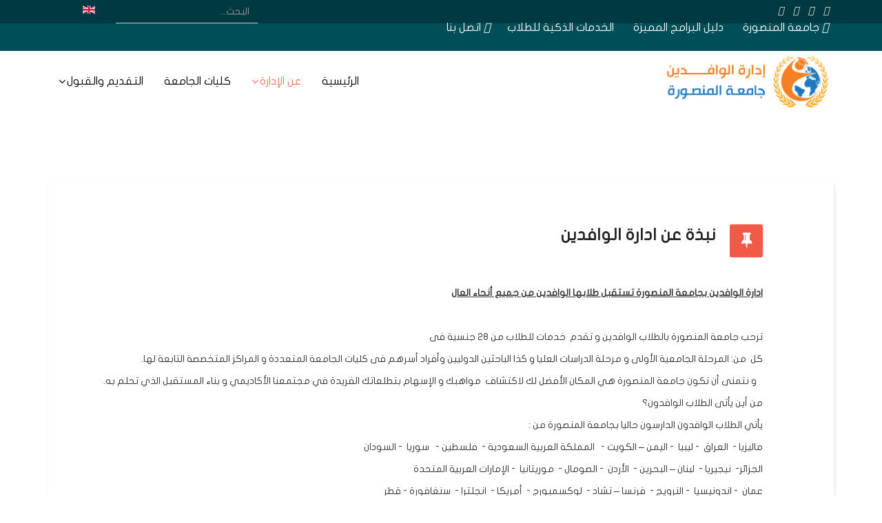

--- FILE ---
content_type: text/html; charset=utf-8
request_url: https://isa.mans.edu.eg/index.php/about-us/mmigrants-department
body_size: 8943
content:
<!DOCTYPE html>
<html xmlns="http://www.w3.org/1999/xhtml" xml:lang="ar-aa" lang="ar-aa" dir="rtl">
    <head>
        <meta http-equiv="X-UA-Compatible" content="IE=edge">
            <meta name="viewport" content="width=device-width, initial-scale=1">
                                <!-- head -->
                <base href="https://isa.mans.edu.eg/index.php/about-us/mmigrants-department" />
	<meta http-equiv="content-type" content="text/html; charset=utf-8" />
	<meta name="description" content="ا دارة الوافدين بجامعة المنصورة تستقبل طلابها الوافدين من جميع أنحاء العال ترحب جامعة المنصورة بالطلاب الوافدين و تقدم خدمات للطلاب من 28 جنسية فى كل من: ا..." />
	<meta name="generator" content="Joomla! - Open Source Content Management" />
	<title>نبذة عن ادارة الوافدين</title>
	<link href="/images/design/small.png" rel="shortcut icon" type="image/vnd.microsoft.icon" />
	<link href="https://isa.mans.edu.eg/index.php/component/search/?Itemid=1095&amp;format=opensearch" rel="search" title="البحث إدارة الوافدين-جامعة المنصورة" type="application/opensearchdescription+xml" />
	<link href="/templates/fac_mans_ar/css/bootstrap.min.css" rel="stylesheet" type="text/css" />
	<link href="/templates/fac_mans_ar/css/font-awesome.min.css" rel="stylesheet" type="text/css" />
	<link href="/templates/fac_mans_ar/css/legacy.css" rel="stylesheet" type="text/css" />
	<link href="/templates/fac_mans_ar/css/template.css" rel="stylesheet" type="text/css" />
	<link href="/templates/fac_mans_ar/css/bootstrap-rtl.min.css" rel="stylesheet" type="text/css" />
	<link href="/templates/fac_mans_ar/css/rtl.css" rel="stylesheet" type="text/css" />
	<link href="/templates/fac_mans_ar/css/presets/preset2.css" rel="stylesheet" type="text/css" class="preset" />
	<link href="/templates/fac_mans_ar/css/frontend-edit.css" rel="stylesheet" type="text/css" />
	<link href="/components/com_sppagebuilder/assets/css/font-awesome-5.min.css?f7a307d5d6b1748af3468afbea376c25" rel="stylesheet" type="text/css" />
	<link href="/components/com_sppagebuilder/assets/css/font-awesome-v4-shims.css?f7a307d5d6b1748af3468afbea376c25" rel="stylesheet" type="text/css" />
	<link href="/components/com_sppagebuilder/assets/css/animate.min.css?f7a307d5d6b1748af3468afbea376c25" rel="stylesheet" type="text/css" />
	<link href="/components/com_sppagebuilder/assets/css/sppagebuilder.css?f7a307d5d6b1748af3468afbea376c25" rel="stylesheet" type="text/css" />
	<link href="/media/mod_languages/css/template.css?96c19b163f903908fdde0d5477af5e4e" rel="stylesheet" type="text/css" />
	<style type="text/css">
/*facebook icon different in different pages fix*/
.fa-facebook-f:before {
    content: "\f39e" !important;
}
/*  Header */
#sp-header {
  background: #ffffffff none repeat scroll 0 0;
  box-shadow: none;
}
/*------------------------*/

.mod-splms-course-search .splms-coursesearch-input {
  background: #fff;
  padding: 5px 25px;
  min-height: 60px;
  border-radius: 50px;
  font-size: 16px;
  border: none;
}
/*
.btn-primary,
.button,
.btn-readmore,
.sppb-btn-primary,
.vm-button-correct {
  background-color: #e83d34;
}
*/
a#scroll-top>i {
  background: #e83d34;
  color: #fff;
}

.icon-top-wrapper {
  height: auto;
  line-height: 35px;
}
/*------------------------*/

/*  Top menu  and submenu*/
#sp-header #sp-menu .sp-megamenu-parent .sp-dropdown .sp-dropdown-inner {
  background: #005965ed;
}

#sp-header.menu-fixed {
  background: #005965;
}

#sp-header.menu-fixed>li>a {
  color: white;
}
.sp-megamenu-parent {
  z-index: 2;
}

.sp-megamenu-parent>li>a {
  font-size: 16px;
}

.menu-fixed #sp-menu .sp-column .sp-megamenu-parent>li>a {
  color: white;
}

.sp-megamenu-parent .sp-dropdown li.sp-menu-item.active>a {
  background: #004e58;
}
/*------------------------*/
/* Article pages*/
.view-article article.item .published-date-wrap .published-date {
  background: #f25a47;
}
/*------------------------*/
/* Footer */
#sp-footer {
  padding: 5px 0;
}
/*------------------------*/
/* Mobile menu*/
.offcanvas-menu .offcanvas-inner .sp-module {
  margin-bottom: 0;
}

.offcanvas-menu .offcanvas-inner .sp-module .sp-module-title {
  color: #fff;
  padding-right: 10px;
}

.offcanvas-menu ul ul {
  padding-right: 10px;
}

@media screen and (max-width: 767px) {
  .offcanvas .offcanvas-menu {
    width: 100%;
  }
}
/*------------------------*/

/* Contact form in contact page*/
.form-horizontal .control-label {
  text-align: right;
  float: right;
}

.form-horizontal .controls {
  margin-right: 180px;
  margin-left: 0;
}

.form-horizontal .controls input,
textarea {
  border: 1px solid #ced4da !important;
  border-radius: .25rem !important;
  background: #fff;
}

.form-horizontal .controls textarea {
  height: 50px;
}

@media screen and (min-width: 1199px) {
  .form-horizontal .controls input,
  textarea {
    width: 70%;
  }
}
/*------------------------*/


.view-article article.item{
width:100%;
}



#sp-header .logo {
    background-color: #fff;
} 

.sp-module-content .mod-languages ul.lang-inline li {
   padding-top: 8px;
}#sp-section-1{ background-color:#003940;color:#ffffff; }#sp-section-1 a{color:#ebebeb;}#sp-bar{ background-color:#004e58;color:#ffffff; }#sp-bar a{color:#ffffff;}#sp-bar a:hover{color:#d65353;}#sp-header{ color:#005965; }#sp-header a{color:#000000;}#sp-header a:hover{color:#ff6b63;}#sp-section-9{ background-color:#20232e;padding:25px 0 0 0 ; }#sp-footer{ background-color:#242121; }
	</style>
	<script src="/media/jui/js/jquery.min.js?96c19b163f903908fdde0d5477af5e4e" type="text/javascript"></script>
	<script src="/media/jui/js/jquery-noconflict.js?96c19b163f903908fdde0d5477af5e4e" type="text/javascript"></script>
	<script src="/media/jui/js/jquery-migrate.min.js?96c19b163f903908fdde0d5477af5e4e" type="text/javascript"></script>
	<script src="/media/system/js/caption.js?96c19b163f903908fdde0d5477af5e4e" type="text/javascript"></script>
	<script src="/templates/fac_mans_ar/js/bootstrap.min.js" type="text/javascript"></script>
	<script src="/templates/fac_mans_ar/js/jquery.sticky.js" type="text/javascript"></script>
	<script src="/templates/fac_mans_ar/js/main.js" type="text/javascript"></script>
	<script src="/templates/fac_mans_ar/js/frontend-edit.js" type="text/javascript"></script>
	<script src="/components/com_sppagebuilder/assets/js/jquery.parallax.js?f7a307d5d6b1748af3468afbea376c25" type="text/javascript"></script>
	<script src="/components/com_sppagebuilder/assets/js/sppagebuilder.js?f7a307d5d6b1748af3468afbea376c25" defer="defer" type="text/javascript"></script>
	<script type="text/javascript">
jQuery(window).on('load',  function() {
				new JCaption('img.caption');
			});
var helix3_template_uri = '/templates/fac_mans_ar/';

var sp_preloader = '0';

var sp_gotop = '1';

var sp_offanimation = 'default';

	</script>
	<meta property="og:url" content="https://isa.mans.edu.eg/index.php/about-us/mmigrants-department" />
	<meta property="og:type" content="article" />
	<meta property="og:title" content="نبذة عن ادارة الوافدين" />
	<meta property="og:description" content="ا دارة الوافدين بجامعة المنصورة تستقبل طلابها الوافدين من جميع أنحاء العال ترحب جامعة المنصورة بالطلاب الوافدين و تقدم خدمات للطلاب من 28 جنسية فى كل من: ا..." />

                                </head>
                <body class="site com-content view-article no-layout no-task itemid-1095 ar-aa rtl  sticky-header layout-fluid off-canvas-menu-init">

                    <div class="body-wrapper">
                        <div class="body-innerwrapper">
                            <section id="sp-section-1"><div class="container"><div class="row"><div id="sp-top1" class="col-xs-4 col-sm-2 col-md-2"><div class="sp-column "><div class="sp-module "><div class="sp-module-content"><div class="mod-sppagebuilder  sp-page-builder" data-module_id="279">
	<div class="page-content">
		<div id="section-id-1615275103741" class="sppb-section sppb-section-content-center" ><div class="sppb-container-inner"><div class="sppb-row sppb-align-center"><div class="sppb-col-md-12" id="column-wrap-id-1615275103740"><div id="column-id-1615275103740" class="sppb-column" ><div class="sppb-column-addons"><div id="sppb-addon-wrapper-1617273478190" class="sppb-addon-wrapper"><div id="sppb-addon-1617273478190" class="clearfix "     ><div class="sppb-addon sppb-addon-icons-group social-icons icons-group-title-postion-top sppb-text-left"><ul class="sppb-icons-group-list"><li id="icon-1617273478191" class=""><a href="https://www.facebook.com/IsaMansouraUniversity/" aria-label="facebook" rel="noopener noreferrer" target="_blank"><i class="fab fa-facebook-f " aria-hidden="true" title="facebook"></i></a></li><li id="icon-1617273478192" class=""><a href="#" aria-label="twitter"><i class="fab fa-twitter " aria-hidden="true" title="twitter"></i></a></li><li id="icon-1617273478193" class=""><a href="#" aria-label="youtube"><i class="fab fa-youtube " aria-hidden="true" title="youtube"></i></a></li><li id="icon-1617273478194" class=""><a href="#" aria-label="youtube" rel="noopener noreferrer" target="_blank"><i class="fab fa-linkedin " aria-hidden="true" title="youtube"></i></a></li></ul></div><style type="text/css">#sppb-addon-1617273478190 {
	box-shadow: 0 0 0 0 #ffffff;
}
#sppb-addon-1617273478190 {
}
#sppb-addon-1617273478190.sppb-element-loaded {
}
#sppb-addon-1617273478190 a:hover,
#sppb-addon-1617273478190 a:focus,
#sppb-addon-1617273478190 a:active {
	color: #ff6b63;
}
@media (min-width: 768px) and (max-width: 991px) {#sppb-addon-1617273478190 {}}@media (max-width: 767px) {#sppb-addon-1617273478190 {}}#sppb-addon-1617273478190 .social-icons ul{padding:0;margin:0;}#sppb-addon-1617273478190 .social-icons li{border:none;}#sppb-addon-1617273478190 .social-icons a{line-height:1;}#sppb-addon-1617273478190 .social-icons a:before{content:none;}</style><style type="text/css">#sppb-addon-1617273478190 .sppb-icons-group-list li#icon-1617273478191 a {margin: 7px;padding:    ;}#sppb-addon-1617273478190 .sppb-icons-group-list {margin: -7px;}#sppb-addon-1617273478190 .sppb-icons-group-list li#icon-1617273478191{display: inline-block;}@media (min-width: 768px) and (max-width: 991px) {#sppb-addon-1617273478190 .sppb-icons-group-list li#icon-1617273478191 a {padding:    ;}}@media (max-width: 767px) {#sppb-addon-1617273478190 .sppb-icons-group-list li#icon-1617273478191 a {padding:    ;}}
#sppb-addon-1617273478190 .sppb-icons-group-list li#icon-1617273478192 a {margin: 7px;padding:    ;border-style: none;}#sppb-addon-1617273478190 .sppb-icons-group-list {margin: -7px;}#sppb-addon-1617273478190 .sppb-icons-group-list li#icon-1617273478192 .sppb-icons-label-text {font-size: 16px;letter-spacing: 0px;}#sppb-addon-1617273478190 .sppb-icons-group-list li#icon-1617273478192{display: inline-block;}@media (min-width: 768px) and (max-width: 991px) {#sppb-addon-1617273478190 .sppb-icons-group-list li#icon-1617273478192 a {padding:    ;}}@media (max-width: 767px) {#sppb-addon-1617273478190 .sppb-icons-group-list li#icon-1617273478192 a {padding:    ;}}
#sppb-addon-1617273478190 .sppb-icons-group-list li#icon-1617273478193 a {margin: 7px;padding:    ;}#sppb-addon-1617273478190 .sppb-icons-group-list {margin: -7px;}#sppb-addon-1617273478190 .sppb-icons-group-list li#icon-1617273478193{display: inline-block;}@media (min-width: 768px) and (max-width: 991px) {#sppb-addon-1617273478190 .sppb-icons-group-list li#icon-1617273478193 a {padding:    ;}}@media (max-width: 767px) {#sppb-addon-1617273478190 .sppb-icons-group-list li#icon-1617273478193 a {padding:    ;}}
#sppb-addon-1617273478190 .sppb-icons-group-list li#icon-1617273478194 a {margin: 7px;padding:    ;}#sppb-addon-1617273478190 .sppb-icons-group-list {margin: -7px;}#sppb-addon-1617273478190 .sppb-icons-group-list li#icon-1617273478194{display: inline-block;}@media (min-width: 768px) and (max-width: 991px) {#sppb-addon-1617273478190 .sppb-icons-group-list li#icon-1617273478194 a {padding:    ;}}@media (max-width: 767px) {#sppb-addon-1617273478190 .sppb-icons-group-list li#icon-1617273478194 a {padding:    ;}}#sppb-addon-1617273478190 .sppb-addon-title {margin: 0px 0px 0px 0px; padding: 0px 0px 0px 0px; }</style></div></div></div></div></div></div></div></div><style type="text/css">.sp-page-builder .page-content #section-id-1613637388364{padding-top:0;padding-right:0;padding-bottom:0;padding-left:0;margin-top:0px;margin-right:0px;margin-bottom:0px;margin-left:0px;background-color:#20232e;box-shadow:0 0 0 0 #ffffff;}#column-id-1613637388363{box-shadow:0 0 0 0 #fff;}@media (min-width:768px) and (max-width:991px) { #column-id-1613637388363{padding-bottom:30px;} }@media (max-width:767px) { #column-wrap-id-1613637388363{margin-bottom:20px;} }.sp-page-builder .page-content #section-id-1613647226642{padding-top:0;padding-right:0;padding-bottom:0;padding-left:0;margin-top:0px;margin-right:0px;margin-bottom:0px;margin-left:0px;box-shadow:0 0 0 0 #ffffff;}#column-id-1613647226641{box-shadow:0 0 0 0 #fff;}.sp-page-builder .page-content #section-id-1615275103741{padding-top:0px;padding-right:0px;padding-bottom:0px;padding-left:0px;margin-top:0px;margin-right:0px;margin-bottom:0px;margin-left:0px;box-shadow:0 0 0 0 #ffffff;}#column-id-1615275103740{box-shadow:0 0 0 0 #fff;}</style>	</div>
</div>
</div></div></div></div><div id="sp-top2" class="col-xs-8 col-sm-9 col-md-9"><div class="sp-column "><div class="sp-module  pull-right educon-top-search"><div class="sp-module-content"><div class="search pull-right educon-top-search">
	<form action="/index.php/about-us/mmigrants-department" method="post">
		<input name="searchword" id="mod-search-searchword" maxlength="200"  class="inputbox search-query" type="text" size="0" placeholder="البحث..." />		<input type="hidden" name="task" value="search" />
		<input type="hidden" name="option" value="com_search" />
		<input type="hidden" name="Itemid" value="1095" />
	</form>
</div>
</div></div><ul class="sp-my-account"></ul></div></div><div id="sp-top3" class="col-sm-1 col-md-1"><div class="sp-column "><div class="sp-module "><div class="sp-module-content"><div class="mod-languages">

	<ul class="lang-inline" dir="rtl">
									<li>
			<a href="/index.php/en/">
												<img src="/media/mod_languages/images/en.gif" alt="English (UK)" title="English (UK)" />										</a>
			</li>
				</ul>

</div>
</div></div></div></div></div></div></section><section id="sp-bar" class=" hidden-xs"><div class="container"><div class="row"><div id="sp-position1" class="col-sm-12 col-md-12"><div class="sp-column .sp-megamenu-wrapper { 1.5; }"><div class="sp-module "><div class="sp-module-content"><div class="mod-sppagebuilder  sp-page-builder" data-module_id="277">
	<div class="page-content">
		<div id="section-id-1613647226642" class="sppb-section" ><div class="sppb-container-inner"><div class="sppb-row"><div class="sppb-col-md-12" id="column-wrap-id-1613647226641"><div id="column-id-1613647226641" class="sppb-column" ><div class="sppb-column-addons"><div id="sppb-addon-wrapper-1613647226645" class="sppb-addon-wrapper"><div id="sppb-addon-1613647226645" class="clearfix "     ><div class="sppb-addon sppb-addon-button-group top-bar-links sppb-text-left"><div class="sppb-addon-content"><a rel="noopener noreferrer" target="_blank" href="https://www.mans.edu.eg" id="btn-1613647226645" class="sppb-btn  sppb-btn-custom sppb-btn-rounded"><i class="fas fa-university" aria-hidden="true"></i> جامعة المنصورة</a><a rel="noopener noreferrer" target="_blank" href="/images/attachement/programs.pdf" id="btn-1613647226646" class="sppb-btn  sppb-btn-custom sppb-btn-rounded"><i class="fas fa-layer-group" aria-hidden="true"></i> دليل البرامج المميزة</a><a rel="noopener noreferrer" target="_blank" href="https://www.mans.edu.eg/the-students" id="btn-1613647226647" class="sppb-btn  sppb-btn-custom sppb-btn-rounded"><i class="fas fa-user-graduate" aria-hidden="true"></i> الخدمات الذكية للطلاب</a><a href="/index.php/contact-us" id="btn-1613647226648" class="sppb-btn  sppb-btn-custom sppb-btn-rounded"><i class="fas fa-phone-square" aria-hidden="true"></i> اتصل بنا</a></div></div><style type="text/css">#sppb-addon-wrapper-1613647226645 {
margin:0 0 0 0;}
#sppb-addon-1613647226645 {
	color: #ffffff;
	box-shadow: 0px 0px 0px 0px #fff;
}
#sppb-addon-1613647226645 {
}
#sppb-addon-1613647226645.sppb-element-loaded {
}
#sppb-addon-1613647226645 a {
	color: #ffffff;
}
@media (min-width: 768px) and (max-width: 991px) {#sppb-addon-1613647226645 {}}@media (max-width: 767px) {#sppb-addon-1613647226645 {}}#sppb-addon-1613647226645 .top-bar-links .sppb-addon-content{margin:-5px !important;line-height:23px;height:50px;}#sppb-addon-1613647226645 .top-bar-links a{padding:7px !important;margin:10px 5px !important;border:none !important;border-radius:0;line-height:1;}</style><style type="text/css">#sppb-addon-1613647226645 .sppb-addon-content {margin: -5px;}#sppb-addon-1613647226645 .sppb-addon-content .sppb-btn {margin: 5px;}#sppb-addon-1613647226645 #btn-1613647226645.sppb-btn-custom { font-size: 16px;}#sppb-addon-1613647226645 #btn-1613647226645.sppb-btn-custom:hover { color: #ff6b63;}#sppb-addon-1613647226645 #btn-1613647226646.sppb-btn-custom { font-size: 16px;}#sppb-addon-1613647226645 #btn-1613647226646.sppb-btn-custom:hover { color: #ff6b63;}#sppb-addon-1613647226645 #btn-1613647226647.sppb-btn-custom { font-size: 16px;}#sppb-addon-1613647226645 #btn-1613647226647.sppb-btn-custom:hover { color: #ff6b63;}#sppb-addon-1613647226645 #btn-1613647226648.sppb-btn-custom { font-size: 16px;}#sppb-addon-1613647226645 #btn-1613647226648.sppb-btn-custom:hover { color: #ff6b63;}</style></div></div></div></div></div></div></div></div><style type="text/css">.sp-page-builder .page-content #section-id-1613637388364{padding-top:0;padding-right:0;padding-bottom:0;padding-left:0;margin-top:0px;margin-right:0px;margin-bottom:0px;margin-left:0px;background-color:#20232e;box-shadow:0 0 0 0 #ffffff;}#column-id-1613637388363{box-shadow:0 0 0 0 #fff;}@media (min-width:768px) and (max-width:991px) { #column-id-1613637388363{padding-bottom:30px;} }@media (max-width:767px) { #column-wrap-id-1613637388363{margin-bottom:20px;} }.sp-page-builder .page-content #section-id-1613647226642{padding-top:0;padding-right:0;padding-bottom:0;padding-left:0;margin-top:0px;margin-right:0px;margin-bottom:0px;margin-left:0px;box-shadow:0 0 0 0 #ffffff;}#column-id-1613647226641{box-shadow:0 0 0 0 #fff;}</style>	</div>
</div>
</div></div></div></div></div></div></section><header id="sp-header" class=".sp-megamenu-wrapper { 1.5; }"><div class="container"><div class="row"><div id="sp-logo" class="col-xs-8 col-sm-3 col-md-3"><div class="sp-column "><h1 class="logo"><a href="/"><img class="sp-default-logo hidden-xs" src="/images/design/logo1.png" alt="إدارة الوافدين-جامعة المنصورة"><img class="sp-retina-logo hidden-xs" src="/images/design/logo1.png" alt="إدارة الوافدين-جامعة المنصورة" width="280" height="90"><img class="sp-default-logo visible-xs" src="/images/design/logo1.png" alt="إدارة الوافدين-جامعة المنصورة"></a></h1></div></div><div id="sp-menu" class="col-xs-4 col-sm-9 col-md-9"><div class="sp-column background-color : #ededed;">			<div class='sp-megamenu-wrapper'>
				<a id="offcanvas-toggler" class="visible-sm visible-xs" href="#"><i class="fa fa-bars"></i></a>
				<ul class="sp-megamenu-parent menu-fade hidden-sm hidden-xs"><li class="sp-menu-item"><a  href="/index.php"  >الرئيسية</a></li><li class="sp-menu-item sp-has-child active"><a  href="javascript:void(0);"  >عن الإدارة</a><div class="sp-dropdown sp-dropdown-main sp-menu-left" style="width: 240px;"><div class="sp-dropdown-inner"><ul class="sp-dropdown-items"><li class="sp-menu-item"><a  href="/index.php/about-us/president-s-word"  >كلمة رئيس الجامعة</a></li><li class="sp-menu-item"><a  href="/index.php/about-us/supervisor"  >كلمة المشرف العام</a></li><li class="sp-menu-item"><a  href="/index.php/about-us/manager"  >كلمة مدير الإدارة</a></li><li class="sp-menu-item"><a  href="/index.php/about-us/vision"  >الرؤية </a></li><li class="sp-menu-item"><a  href="/index.php/about-us/mission"  >الرسالة </a></li><li class="sp-menu-item"><a  href="/index.php/about-us/goalss"  >الاهداف</a></li><li class="sp-menu-item"><a  href="/index.php/about-us/mansoura-university"  >لماذا جامعة المنصورة</a></li><li class="sp-menu-item current-item active"><a  href="/index.php/about-us/mmigrants-department"  >نبذة عن ادارة الوافدين</a></li></ul></div></div></li><li class="sp-menu-item"><a  href="https://www.mans.edu.eg/#fac"  >كليات الجامعة</a></li><li class="sp-menu-item sp-has-child"><a  href="javascript:void(0);"  >التقديم والقبول</a><div class="sp-dropdown sp-dropdown-main sp-menu-center" style="width: 240px;left: -120px;"><div class="sp-dropdown-inner"><ul class="sp-dropdown-items"><li class="sp-menu-item"><a  href="/index.php/acceptance/bachelor"  >مرحلة البكالوريوس أو الليسانس</a></li><li class="sp-menu-item"><a  href="/index.php/acceptance/studies"  >مرحلة الدراسات العليا</a></li><li class="sp-menu-item"><a  href="javascript:void(0);"  >لائحة الدراسات العليا</a></li><li class="sp-menu-item"><a  href="/index.php/acceptance/low"  >الحد الأدنى لقبول الطلاب الوافدين بالجامعات المصرية</a></li></ul></div></div></li></ul>			</div>
		</div></div></div></div></header><section id="sp-page-title"><div class="row"><div id="sp-title" class="col-sm-12 col-md-12"><div class="sp-column "></div></div></div></section><section id="sp-main-body"><div class="container"><div class="row"><div id="sp-component" class="col-sm-12 col-md-12"><div class="sp-column "><div id="system-message-container">
	</div>
<article class="item item-page" itemscope itemtype="http://schema.org/Article">
	<meta itemprop="inLanguage" content="ar-AA" />
	
	
	<!-- publish_date -->
	<div class="published-date-wrap">
			</div> <!-- //publish_date -->
	
	<!-- content-wrap -->
	<div class="content-wrap">
		<div class="entry-header has-post-format">
			<span class="post-format"><i class="fa fa-thumb-tack"></i></span>
			
							<h2 itemprop="name">
											نبذة عن ادارة الوافدين									</h2>
																	</div>

							
				
								
			
									<div itemprop="articleBody">
				<p dir="RTL">&nbsp;</p>
<p dir="RTL"><strong><span style="text-decoration: underline;"><span style="text-decoration: underline;">ا</span>دارة الوافدين بجامعة المنصورة تستقبل طلابها الوافدين من جميع أنحاء العال</span></strong></p>
<p>&nbsp;</p>
<p dir="RTL">ترحب جامعة المنصورة بالطلاب الوافدين و تقدم &nbsp;خدمات للطلاب من 28 جنسية فى</p>
<p dir="RTL">كل &nbsp;من:&nbsp;<span dir="LTR"><span dir="RTL">المرحلة الجامعية الأولى</span></span>&nbsp;و&nbsp;<span dir="LTR"><span dir="RTL">مرحلة الدراسات العليا</span></span>&nbsp;و كذا الباحثين الدوليين وأفراد أسرهم فى كليات الجامعة المتعددة و المراكز المتخصصة التابعة لها<span dir="LTR">.</span></p>
<p dir="RTL">&nbsp;&nbsp; و نتمنى أن تكون جامعة المنصورة هي المكان الأفضل لك لاكتشاف &nbsp;مواهبك و الإسهام بتطلعاتك الفريدة في مجتمعنا الأكاديمي و بناء المستقبل الذي تحلم به.</p>
<p dir="RTL">من أين يأتى الطلاب الوافدون؟</p>
<p dir="RTL">يأتي الطلاب الوافدون الدارسون حاليا بجامعة المنصورة من :</p>
<p dir="RTL">ماليزيا -&nbsp; العراق&nbsp; - ليبيا&nbsp; - اليمن – الكويت -&nbsp;&nbsp; المملكة العربية السعودية -&nbsp; فلسطين -&nbsp;&nbsp; سوريا&nbsp; - السودان</p>
<p dir="RTL">الجزائر-&nbsp; نيجيريا -&nbsp; لبنان – البحرين -&nbsp; الأردن&nbsp; - الصومال -&nbsp; موريتانيا&nbsp; - الإمارات العربية المتحدة</p>
<p dir="RTL">عمان&nbsp; - اندونيسيا&nbsp; - النرويج -&nbsp; فرنسا – تشاد -&nbsp; لوكسمبورج -&nbsp; أمريكا -&nbsp; انجلترا -&nbsp; سنغافورة - قطر</p> 			</div>

			
			
							<div class="article-footer-wrap">
					<div class="article-footer-top">
													<div class="helix-social-share">
		<div class="helix-social-share-icon">
			<ul>
				
				<li>
					<div class="facebook" data-toggle="tooltip" data-placement="top" title="Share On Facebook">

						<a class="facebook" onClick="window.open('http://www.facebook.com/sharer.php?u=https://isa.mans.edu.eg/index.php/about-us/mmigrants-department','Facebook','width=600,height=300,left='+(screen.availWidth/2-300)+',top='+(screen.availHeight/2-150)+''); return false;" href="http://www.facebook.com/sharer.php?u=https://isa.mans.edu.eg/index.php/about-us/mmigrants-department">

							<i class="fa fa-facebook"></i>
						</a>

					</div>
				</li>
				<li>
					<div class="twitter"  data-toggle="tooltip" data-placement="top" title="Share On Twitter">
						
						<a class="twitter" onClick="window.open('http://twitter.com/share?url=https://isa.mans.edu.eg/index.php/about-us/mmigrants-department&amp;text=نبذة%20عن%20ادارة%20الوافدين','Twitter share','width=600,height=300,left='+(screen.availWidth/2-300)+',top='+(screen.availHeight/2-150)+''); return false;" href="http://twitter.com/share?url=https://isa.mans.edu.eg/index.php/about-us/mmigrants-department&amp;text=نبذة%20عن%20ادارة%20الوافدين">
							<i class="fa fa-twitter"></i>
						</a>

					</div>
				</li>
				<li>
					<div class="google-plus">
						<a class="gplus" data-toggle="tooltip" data-placement="top" title="Share On Google Plus" onClick="window.open('https://plus.google.com/share?url=https://isa.mans.edu.eg/index.php/about-us/mmigrants-department','Google plus','width=585,height=666,left='+(screen.availWidth/2-292)+',top='+(screen.availHeight/2-333)+''); return false;" href="https://plus.google.com/share?url=https://isa.mans.edu.eg/index.php/about-us/mmigrants-department" >
						<i class="fa fa-google-plus"></i></a>
					</div>
				</li>
				
				<li>
					<div class="linkedin">
						<a class="linkedin" data-toggle="tooltip" data-placement="top" title="Share On Linkedin" onClick="window.open('http://www.linkedin.com/shareArticle?mini=true&url=https://isa.mans.edu.eg/index.php/about-us/mmigrants-department','Linkedin','width=585,height=666,left='+(screen.availWidth/2-292)+',top='+(screen.availHeight/2-333)+''); return false;" href="http://www.linkedin.com/shareArticle?mini=true&url=https://isa.mans.edu.eg/index.php/about-us/mmigrants-department" >
							
						<i class="fa fa-linkedin-square"></i></a>
					</div>
				</li>
			</ul>
		</div>		
	</div> <!-- /.helix-social-share -->














					</div>
									</div>
			
								
	
		</div> <!-- //End content-wrap -->
</article>

<!-- if item has 3 then module position will be set -->
 <!-- // END:: key condition -->
</div></div></div></div></section><section id="sp-section-9"><div class="container"><div class="row"><div id="sp-footer2" class="col-sm-12 col-md-12"><div class="sp-column "><div class="sp-module "><div class="sp-module-content">	<div class="mod-sppagebuilder  sp-page-builder" data-module_id="276">
	<div class="page-content">
		<div id="section-id-1613637388364" class="sppb-section" ><div class="sppb-container-inner"><div class="sppb-row"><div class="sppb-col-md-3" id="column-wrap-id-1613637388363"><div id="column-id-1613637388363" class="sppb-column" ><div class="sppb-column-addons"><div id="sppb-addon-wrapper-1623067252984" class="sppb-addon-wrapper"><div id="sppb-addon-1623067252984" class="clearfix "     ><div class="sppb-addon sppb-addon-header sppb-text-left"><h4 class="sppb-addon-title">مواقع ذات صلة</h4></div><style type="text/css">#sppb-addon-wrapper-1623067252984 {
margin:0px 0px 10px 0px;}
#sppb-addon-1623067252984 {
	color: #ffffff;
	box-shadow: 0 0 0 0 #ffffff;
}
#sppb-addon-1623067252984 {
}
#sppb-addon-1623067252984.sppb-element-loaded {
}
#sppb-addon-1623067252984 .sppb-addon-title {
font-size:16px;font-weight: 600;}
@media (min-width: 768px) and (max-width: 991px) {#sppb-addon-1623067252984 {}}@media (max-width: 767px) {#sppb-addon-1623067252984 {}}</style><style type="text/css">#sppb-addon-1623067252984 h4.sppb-addon-title {margin: 0px 0px 20px 0px; text-transform: none; padding: 0px 0px 0px 0px; text-shadow: 0px 0px 0px #fff;}@media (max-width: 767px) {#sppb-addon-1623067252984 h4.sppb-addon-title {margin:   10px ; }}</style></div></div><div id="sppb-addon-wrapper-1613638931723" class="sppb-addon-wrapper"><div id="sppb-addon-1613638931723" class="clearfix "     ><div class="sppb-link-list-wrap sppb-link-list-nav sppb-nav-align-right footer-links"  ><ul><li class=""><a href="http://portal.mohesr.gov.eg/ar-eg/Pages/Home.aspx" target="_blank" rel="noopener noreferrer"> وزارة التعليم العالى</a></li><li class=""><a href="http://www.scu.eun.eg/" target="_blank" rel="noopener noreferrer"> المجلس الأعلى للجامعات</a></li><li class=""><a href="http://www.naqaae.eg/" target="_blank" rel="noopener noreferrer"> الهيئة القومية لضمان جودة التعليم</a></li><li class=""><a href="http://www.naqaae.eg/" target="_blank" rel="noopener noreferrer"> الهيئة القومية لضمان جودة التعليم</a></li></ul></div><style type="text/css">#sppb-addon-wrapper-1613638931723 {
margin:0 0 0 0;}
#sppb-addon-1613638931723 {
	box-shadow: 0px 0px 0px 0px #fff;
padding:0 0 0 0;}
#sppb-addon-1613638931723 {
}
#sppb-addon-1613638931723.sppb-element-loaded {
}
#sppb-addon-1613638931723 a {
	color: #959595;
}
#sppb-addon-1613638931723 a:hover,
#sppb-addon-1613638931723 a:focus,
#sppb-addon-1613638931723 a:active {
	color: #ffffff;
}
@media (min-width: 768px) and (max-width: 991px) {#sppb-addon-1613638931723 {padding-top: 0;padding-right: 0;padding-bottom: 0;padding-left: 0;}#sppb-addon-wrapper-1613638931723 {margin-top: 0;margin-right: 0;margin-bottom: 0;margin-left: 0;}}@media (max-width: 767px) {#sppb-addon-1613638931723 {}}#sppb-addon-1613638931723 .footer-links li{display:block;border:none;}#sppb-addon-1613638931723 .footer-links li a{line-height:2;}#sppb-addon-1613638931723 .footer-links li >a:before{content:"";}</style><style type="text/css">#sppb-addon-1613638931723 li a{padding-top: 2px;padding-right: 2px;padding-bottom: 2px;padding-left: 2px;text-transform: none; }#sppb-addon-1613638931723 li a:hover{background-color: rgba(0, 0, 0, 0.05);}@media (min-width: 768px) and (max-width: 991px) {#sppb-addon-1613638931723 li a{padding-top: 7px;padding-right: 17px;padding-bottom: 7px;padding-left: 17px;}}@media (max-width: 767px) {#sppb-addon-1613638931723 li a{padding-top: 7px;padding-right: 17px;padding-bottom: 7px;padding-left: 17px;}}</style></div></div></div></div></div><div class="sppb-col-md-5" id="column-wrap-id-1613638547617"><div id="column-id-1613638547617" class="sppb-column" ><div class="sppb-column-addons"><div id="sppb-addon-wrapper-1613639664607" class="sppb-addon-wrapper"><div id="sppb-addon-1613639664607" class="clearfix "     ><div class="sppb-addon sppb-addon-header sppb-text-left"><h4 class="sppb-addon-title">خريطة الوصول</h4></div><style type="text/css">#sppb-addon-wrapper-1613639664607 {
margin:0px 0px 10px 0px;}
#sppb-addon-1613639664607 {
	color: #ffffff;
	box-shadow: 0 0 0 0 #ffffff;
}
#sppb-addon-1613639664607 {
}
#sppb-addon-1613639664607.sppb-element-loaded {
}
#sppb-addon-1613639664607 .sppb-addon-title {
font-size:16px;font-weight: 600;}
@media (min-width: 768px) and (max-width: 991px) {#sppb-addon-1613639664607 {}}@media (max-width: 767px) {#sppb-addon-1613639664607 {}}</style><style type="text/css">#sppb-addon-1613639664607 h4.sppb-addon-title {margin: 0px 0px 20px 0px; text-transform: none; padding: 0px 0px 0px 0px; text-shadow: 0px 0px 0px #fff;}</style></div></div><div id="sppb-addon-wrapper-1621502168237" class="sppb-addon-wrapper"><div id="sppb-addon-1621502168237" class="clearfix "     ><div class="sppb-addon sppb-addon-raw-html "><div class="sppb-addon-content"><iframe src="https://www.google.com/maps/embed?pb=!1m18!1m12!1m3!1d3418.4173747836107!2d31.360310885098535!3d31.042478431530206!2m3!1f0!2f0!3f0!3m2!1i1024!2i768!4f13.1!3m3!1m2!1s0x14f79dd4295c80e9%3A0x29c566a018cecb77!2z2KzYp9mF2LnYqSDYp9mE2YXZhti12YjYsdip!5e0!3m2!1sar!2seg!4v1632013012071!5m2!1sar!2seg" width="600" height="250" style="border:0;" allowfullscreen="" loading="lazy"></iframe></div></div><style type="text/css">#sppb-addon-wrapper-1621502168237 {
margin:0px 0px 30px 0px;}
#sppb-addon-1621502168237 {
	box-shadow: 0 0 0 0 #ffffff;
}
#sppb-addon-1621502168237 {
}
#sppb-addon-1621502168237.sppb-element-loaded {
}
@media (min-width: 768px) and (max-width: 991px) {#sppb-addon-1621502168237 {}}@media (max-width: 767px) {#sppb-addon-1621502168237 {}}</style></div></div></div></div></div><div class="sppb-col-md-4" id="column-wrap-id-1613638547618"><div id="column-id-1613638547618" class="sppb-column" ><div class="sppb-column-addons"><div id="sppb-addon-wrapper-1613639664602" class="sppb-addon-wrapper"><div id="sppb-addon-1613639664602" class="clearfix "     ><div class="sppb-addon sppb-addon-header sppb-text-left"><h4 class="sppb-addon-title">بيانات الاتصال</h4></div><style type="text/css">#sppb-addon-wrapper-1613639664602 {
margin:0px 0px 10px 0px;}
#sppb-addon-1613639664602 {
	color: #ffffff;
	box-shadow: 0 0 0 0 #ffffff;
}
#sppb-addon-1613639664602 {
}
#sppb-addon-1613639664602.sppb-element-loaded {
}
#sppb-addon-1613639664602 .sppb-addon-title {
font-weight: 600;}
@media (min-width: 768px) and (max-width: 991px) {#sppb-addon-1613639664602 {}}@media (max-width: 767px) {#sppb-addon-1613639664602 {}}</style><style type="text/css">#sppb-addon-1613639664602 h4.sppb-addon-title {margin: 0px 0px 20px 0px; text-transform: none; padding: 0px 0px 0px 0px; }</style></div></div><div id="sppb-addon-wrapper-1613646587695" class="sppb-addon-wrapper"><div id="sppb-addon-1613646587695" class="clearfix "     ><div class="sppb-addon sppb-addon-raw-html "><div class="sppb-addon-content"><p style=""><span style="color: #959595;">مكتب الوافدين - الإدارة العامة لجامعة المنصورة - الدور الأرضي شارع الجمهورية - المنصورة - مصر
</span></p>
<p style=""><span class="fa fa-volume-control-phone" style="color: #fff;"><span class="dummy"> &nbsp;</span></span><span style="color: #959595;"> 2200495(050) 002</span></p>
<p style=""><span class="fas fa-fax" style="color: #fff;"><span class="dummy"> &nbsp;</span></span><span style="color: #959595;">  2200495(050) 002</span></p>

<p style=""><span class="fa fa-envelope" style="color: #fff;"><span class="dummy"> &nbsp;</span></span> <span style="color: #959595;"><a style="color: #959595;" href="mailto: fsoffice@mans.edu.eg"> fsoffice@mans.edu.eg</a></span></p>
<p style=""><span class="fa fa-envelope" style="color: #fff;"><span class="dummy"> &nbsp;</span></span> <span style="color: #959595;"><a style="color: #959595;" href="mailto: adm@mans.edu.eg"> adm@mans.edu.eg</a></span></p></div></div><style type="text/css">#sppb-addon-wrapper-1613646587695 {
margin:0px 0px 30px 0px;}
#sppb-addon-1613646587695 {
	box-shadow: 0 0 0 0 #ffffff;
}
#sppb-addon-1613646587695 {
}
#sppb-addon-1613646587695.sppb-element-loaded {
}
@media (min-width: 768px) and (max-width: 991px) {#sppb-addon-1613646587695 {}}@media (max-width: 767px) {#sppb-addon-1613646587695 {}}</style></div></div></div></div></div></div></div></div><style type="text/css">.sp-page-builder .page-content #section-id-1613637388364{padding-top:0;padding-right:0;padding-bottom:0;padding-left:0;margin-top:0px;margin-right:0px;margin-bottom:0px;margin-left:0px;background-color:#20232e;box-shadow:0 0 0 0 #ffffff;}#column-id-1613637388363{box-shadow:0 0 0 0 #fff;}@media (min-width:768px) and (max-width:991px) { #column-id-1613637388363{padding-bottom:30px;} }@media (max-width:767px) { #column-wrap-id-1613637388363{margin-bottom:20px;} }</style>	</div>
</div>
</div></div></div></div></div></div></section><footer id="sp-footer"><div class="container"><div class="row"><div id="sp-footer1" class="col-sm-12 col-md-12"><div class="sp-column "><span class="sp-copyright"> جميع الحقوق محفوظة © 2026 <a href="http://citc.mans.edu.eg" target="_blank">مركز تقنية الاتصالات والمعلومات</a> - <a href="http://www.mans.edu.eg" target="_top">جامعة المنصورة</a> </span></div></div></div></div></footer>                        </div> <!-- /.body-innerwrapper -->
                    </div> <!-- /.body-innerwrapper -->

                    <!-- Off Canvas Menu -->
                    <div class="offcanvas-menu">
                        <a href="#" class="close-offcanvas"><i class="fa fa-remove"></i></a>
                        <div class="offcanvas-inner">
                                                          <div class="sp-module "><div class="sp-module-content"><div class="search">
	<form action="/index.php/about-us/mmigrants-department" method="post">
		<input name="searchword" id="mod-search-searchword" maxlength="200"  class="inputbox search-query" type="text" size="20" placeholder="البحث..." />		<input type="hidden" name="task" value="search" />
		<input type="hidden" name="option" value="com_search" />
		<input type="hidden" name="Itemid" value="1095" />
	</form>
</div>
</div></div><div class="sp-module "><div class="sp-module-content"><ul class="nav menu">
<li class="item-716"><a href="/index.php" > الرئيسية</a></li><li class="item-680  active deeper parent">	<a class="nav-header ">عن الإدارة</a>
<span class="offcanvas-menu-toggler collapsed" data-toggle="collapse" data-target="#collapse-menu-680"><i class="open-icon fa fa-angle-down"></i><i class="close-icon fa fa-angle-up"></i></span><ul class="collapse" id="collapse-menu-680"><li class="item-705"><a href="/index.php/about-us/president-s-word" > كلمة رئيس الجامعة</a></li><li class="item-748"><a href="/index.php/about-us/supervisor" > كلمة المشرف العام</a></li><li class="item-1085"><a href="/index.php/about-us/manager" > كلمة مدير الإدارة</a></li><li class="item-1112"><a href="/index.php/about-us/vision" > الرؤية </a></li><li class="item-1114"><a href="/index.php/about-us/mission" > الرسالة </a></li><li class="item-1116"><a href="/index.php/about-us/goalss" > الاهداف</a></li><li class="item-1086"><a href="/index.php/about-us/mansoura-university" > لماذا جامعة المنصورة</a></li><li class="item-1095  current active"><a href="/index.php/about-us/mmigrants-department" > نبذة عن ادارة الوافدين</a></li></ul></li><li class="item-1109"><a href="https://www.mans.edu.eg/#fac" > كليات الجامعة</a></li><li class="item-1028  deeper parent">	<a class="nav-header ">التقديم والقبول</a>
<span class="offcanvas-menu-toggler collapsed" data-toggle="collapse" data-target="#collapse-menu-1028"><i class="open-icon fa fa-angle-down"></i><i class="close-icon fa fa-angle-up"></i></span><ul class="collapse" id="collapse-menu-1028"><li class="item-1055"><a href="/index.php/acceptance/bachelor" > مرحلة البكالوريوس أو الليسانس</a></li><li class="item-1045"><a href="/index.php/acceptance/studies" > مرحلة الدراسات العليا</a></li><li class="item-1048">	<a class="nav-header ">لائحة الدراسات العليا</a>
</li><li class="item-1047"><a href="/index.php/acceptance/low" > الحد الأدنى لقبول الطلاب الوافدين بالجامعات المصرية</a></li></ul></li></ul>
</div></div><div class="sp-module "><div class="sp-module-content"><ul class="nav menu">
<li class="item-1080  deeper parent">	<a class="nav-header ">اتفاقيات دولية</a>
<span class="offcanvas-menu-toggler collapsed" data-toggle="collapse" data-target="#collapse-menu-1080"><i class="open-icon fa fa-angle-down"></i><i class="close-icon fa fa-angle-up"></i></span><ul class="collapse" id="collapse-menu-1080"><li class="item-976"><a href="/index.php/2021-06-06-07-14-13/2021-06-06-07-15-38" > اتفاقية تعاون مع جامعة ترنوبل الطبية في اوكرانيا</a></li><li class="item-978"><a href="http://www1.mans.edu.eg/FacMed/arabic/library/" > برتوكول تعاون مع جامعة لومان بفرنسا لمنح درجة الدكتوراه</a></li><li class="item-977"><a href="https://www.youtube.com/playlist?list=PL61026FF69BFC1C36" > اتفاقية تعاون علمي وأكاديمي مع كلية الصيدلة جامعة الدلتا للعلوم والتكنولوجيا</a></li></ul></li></ul>
</div></div>
                                                    </div> <!-- /.offcanvas-inner -->
                    </div> <!-- /.offcanvas-menu -->

                    
                    
                    <!-- Preloader -->
                    
                    <!-- Go to top -->
                                            <a href="javascript:void(0)" class="scrollup">&nbsp;</a>
                                        
                      <script src="https://website-widgets.pages.dev/dist/sienna.min.js" defer></script>
                </body>
                </html>


--- FILE ---
content_type: text/css
request_url: https://isa.mans.edu.eg/templates/fac_mans_ar/css/template.css
body_size: 29557
content:
 @font-face
{
font-family:"JF Flat";
src:url('presets/fonts/JF-Flat-regular.eot');
src:url('presets/fonts/JF-Flat-regular.eot?#iefix')format('embedded-opentype'),
url('presets/fonts/JF-Flat-regular.svg#JF Flat')format('svg'),
url('presets/fonts/JF-Flat-regular.woff')format('woff'),
url('presets/fonts/JF-Flat-regular.ttf')format('truetype');
font-weight:normal;
font-style:normal;
}
 
{
font-family:'JF Flat',Arial, Helvitica !important;
}
 
*:not(i):not(.fa):not(.FontAwesome)
{
  font-family:'JF Flat',Arial, Helvitica !important;
  }




.form-control {
  display: block;
  height: 34px;
  padding: 6px 12px;
  font-size: 14px;
  line-height: 1.428571429;
  color: #555555;
  background-color: #fff;
  background-image: none;
  border: 1px solid #ccc;
  border-radius: 4px;
  -webkit-box-shadow: inset 0 1px 1px rgba(0,0,0,0.075);
  box-shadow: inset 0 1px 1px rgba(0,0,0,0.075);
  -webkit-transition: border-color ease-in-out .15s, box-shadow ease-in-out .15s;
  -o-transition: border-color ease-in-out .15s, box-shadow ease-in-out .15s;
  transition: border-color ease-in-out .15s, box-shadow ease-in-out .15s;
}
.form-control:focus {
  border-color: #66afe9;
  outline: 0;
  -webkit-box-shadow: inset 0 1px 1px rgba(0,0,0,.075), 0 0 8px rgba(102,175,233,0.6);
  box-shadow: inset 0 1px 1px rgba(0,0,0,.075), 0 0 8px rgba(102,175,233,0.6);
}
.form-control::-moz-placeholder {
  color: #999;
  opacity: 1;
}
.form-control:-ms-input-placeholder {
  color: #999;
}
.form-control::-webkit-input-placeholder {
  color: #999;
}
.form-control[disabled],
.form-control[readonly],
fieldset[disabled] .form-control {
  cursor: not-allowed;
  background-color: #eeeeee;
  opacity: 1;
}
textarea.form-control {
  height: auto;
}
@font-face {
  font-family: 'IcoMoon';
  src: url('../fonts/IcoMoon.eot');
  src: url('../fonts/IcoMoon.eot?#iefix') format('embedded-opentype'), url('../fonts/IcoMoon.woff') format('woff'), url('../fonts/IcoMoon.ttf') format('truetype'), url('../fonts/IcoMoon.svg#IcoMoon') format('svg');
  font-weight: normal;
  font-style: normal;
}
[data-icon]:before {
  font-family: 'IcoMoon';
  content: attr(data-icon);
  speak: none;
}
[class^="icon-"],
[class*=" icon-"] {
  display: inline-block;
  width: 14px;
  height: 14px;
  margin-right: .25em;
  line-height: 14px;
  background-image: none;
}
dd > span[class^="icon-"] + time,
dd > span[class*=" icon-"] + time {
  margin-left: -0.25em;
}
dl.article-info dd.hits span[class^="icon-"],
dl.article-info dd.hits span[class*=" icon-"] {
  margin-right: 0;
}
[class^="icon-"]:before,
[class*=" icon-"]:before {
  font-family: 'IcoMoon';
  font-style: normal;
  speak: none;
}
[class^="icon-"].disabled,
[class*=" icon-"].disabled {
  font-weight: normal;
}
.icon-joomla:before {
  content: "\e200";
}
.icon-chevron-up:before,
.icon-uparrow:before,
.icon-arrow-up:before {
  content: "\e005";
}
.icon-chevron-right:before,
.icon-rightarrow:before,
.icon-arrow-right:before {
  content: "\e006";
}
.icon-chevron-down:before,
.icon-downarrow:before,
.icon-arrow-down:before {
  content: "\e007";
}
.icon-chevron-left:before,
.icon-leftarrow:before,
.icon-arrow-left:before {
  content: "\e008";
}
.icon-arrow-first:before {
  content: "\e003";
}
.icon-arrow-last:before {
  content: "\e004";
}
.icon-arrow-up-2:before {
  content: "\e009";
}
.icon-arrow-right-2:before {
  content: "\e00a";
}
.icon-arrow-down-2:before {
  content: "\e00b";
}
.icon-arrow-left-2:before {
  content: "\e00c";
}
.icon-arrow-up-3:before {
  content: "\e00f";
}
.icon-arrow-right-3:before {
  content: "\e010";
}
.icon-arrow-down-3:before {
  content: "\e011";
}
.icon-arrow-left-3:before {
  content: "\e012";
}
.icon-menu-2:before {
  content: "\e00e";
}
.icon-arrow-up-4:before {
  content: "\e201";
}
.icon-arrow-right-4:before {
  content: "\e202";
}
.icon-arrow-down-4:before {
  content: "\e203";
}
.icon-arrow-left-4:before {
  content: "\e204";
}
.icon-share:before,
.icon-redo:before {
  content: "\27";
}
.icon-undo:before {
  content: "\28";
}
.icon-forward-2:before {
  content: "\e205";
}
.icon-backward-2:before,
.icon-reply:before {
  content: "\e206";
}
.icon-unblock:before,
.icon-refresh:before,
.icon-redo-2:before {
  content: "\6c";
}
.icon-undo-2:before {
  content: "\e207";
}
.icon-move:before {
  content: "\7a";
}
.icon-expand:before {
  content: "\66";
}
.icon-contract:before {
  content: "\67";
}
.icon-expand-2:before {
  content: "\68";
}
.icon-contract-2:before {
  content: "\69";
}
.icon-play:before {
  content: "\e208";
}
.icon-pause:before {
  content: "\e209";
}
.icon-stop:before {
  content: "\e210";
}
.icon-previous:before,
.icon-backward:before {
  content: "\7c";
}
.icon-next:before,
.icon-forward:before {
  content: "\7b";
}
.icon-first:before {
  content: "\7d";
}
.icon-last:before {
  content: "\e000";
}
.icon-play-circle:before {
  content: "\e00d";
}
.icon-pause-circle:before {
  content: "\e211";
}
.icon-stop-circle:before {
  content: "\e212";
}
.icon-backward-circle:before {
  content: "\e213";
}
.icon-forward-circle:before {
  content: "\e214";
}
.icon-loop:before {
  content: "\e001";
}
.icon-shuffle:before {
  content: "\e002";
}
.icon-search:before {
  content: "\53";
}
.icon-zoom-in:before {
  content: "\64";
}
.icon-zoom-out:before {
  content: "\65";
}
.icon-apply:before,
.icon-edit:before,
.icon-pencil:before {
  content: "\2b";
}
.icon-pencil-2:before {
  content: "\2c";
}
.icon-brush:before {
  content: "\3b";
}
.icon-save-new:before,
.icon-plus-2:before {
  content: "\5d";
}
.icon-ban-circle:before,
.icon-minus-sign:before,
.icon-minus-2:before {
  content: "\5e";
}
.icon-delete:before,
.icon-remove:before,
.icon-cancel-2:before {
  content: "\49";
}
.icon-publish:before,
.icon-save:before,
.icon-ok:before,
.icon-checkmark:before {
  content: "\47";
}
.icon-new:before,
.icon-plus:before {
  content: "\2a";
}
.icon-plus-circle:before {
  content: "\e215";
}
.icon-minus:before,
.icon-not-ok:before {
  content: "\4b";
}
.icon-minus-circle:before {
  content: "\e216";
}
.icon-unpublish:before,
.icon-cancel:before {
  content: "\4a";
}
.icon-cancel-circle:before {
  content: "\e217";
}
.icon-checkmark-2:before {
  content: "\e218";
}
.icon-checkmark-circle:before {
  content: "\e219";
}
.icon-info:before {
  content: "\e220";
}
.icon-info-2:before,
.icon-info-circle:before {
  content: "\e221";
}
.icon-question:before,
.icon-question-sign:before,
.icon-help:before {
  content: "\45";
}
.icon-question-2:before,
.icon-question-circle:before {
  content: "\e222";
}
.icon-notification:before {
  content: "\e223";
}
.icon-notification-2:before,
.icon-notification-circle:before {
  content: "\e224";
}
.icon-pending:before,
.icon-warning:before {
  content: "\48";
}
.icon-warning-2:before,
.icon-warning-circle:before {
  content: "\e225";
}
.icon-checkbox-unchecked:before {
  content: "\3d";
}
.icon-checkin:before,
.icon-checkbox:before,
.icon-checkbox-checked:before {
  content: "\3e";
}
.icon-checkbox-partial:before {
  content: "\3f";
}
.icon-square:before {
  content: "\e226";
}
.icon-radio-unchecked:before {
  content: "\e227";
}
.icon-radio-checked:before,
.icon-generic:before {
  content: "\e228";
}
.icon-circle:before {
  content: "\e229";
}
.icon-signup:before {
  content: "\e230";
}
.icon-grid:before,
.icon-grid-view:before {
  content: "\58";
}
.icon-grid-2:before,
.icon-grid-view-2:before {
  content: "\59";
}
.icon-menu:before {
  content: "\5a";
}
.icon-list:before,
.icon-list-view:before {
  content: "\31";
}
.icon-list-2:before {
  content: "\e231";
}
.icon-menu-3:before {
  content: "\e232";
}
.icon-folder-open:before,
.icon-folder:before {
  content: "\2d";
}
.icon-folder-close:before,
.icon-folder-2:before {
  content: "\2e";
}
.icon-folder-plus:before {
  content: "\e234";
}
.icon-folder-minus:before {
  content: "\e235";
}
.icon-folder-3:before {
  content: "\e236";
}
.icon-folder-plus-2:before {
  content: "\e237";
}
.icon-folder-remove:before {
  content: "\e238";
}
.icon-file:before {
  content: "\e016";
}
.icon-file-2:before {
  content: "\e239";
}
.icon-file-add:before,
.icon-file-plus:before {
  content: "\29";
}
.icon-file-remove:before,
.icon-file-minus:before {
  content: "\e017";
}
.icon-file-check:before {
  content: "\e240";
}
.icon-file-remove:before {
  content: "\e241";
}
.icon-save-copy:before,
.icon-copy:before {
  content: "\e018";
}
.icon-stack:before {
  content: "\e242";
}
.icon-tree:before {
  content: "\e243";
}
.icon-tree-2:before {
  content: "\e244";
}
.icon-paragraph-left:before {
  content: "\e246";
}
.icon-paragraph-center:before {
  content: "\e247";
}
.icon-paragraph-right:before {
  content: "\e248";
}
.icon-paragraph-justify:before {
  content: "\e249";
}
.icon-screen:before {
  content: "\e01c";
}
.icon-tablet:before {
  content: "\e01d";
}
.icon-mobile:before {
  content: "\e01e";
}
.icon-box-add:before {
  content: "\51";
}
.icon-box-remove:before {
  content: "\52";
}
.icon-download:before {
  content: "\e021";
}
.icon-upload:before {
  content: "\e022";
}
.icon-home:before {
  content: "\21";
}
.icon-home-2:before {
  content: "\e250";
}
.icon-out-2:before,
.icon-new-tab:before {
  content: "\e024";
}
.icon-out-3:before,
.icon-new-tab-2:before {
  content: "\e251";
}
.icon-link:before {
  content: "\e252";
}
.icon-picture:before,
.icon-image:before {
  content: "\2f";
}
.icon-pictures:before,
.icon-images:before {
  content: "\30";
}
.icon-palette:before,
.icon-color-palette:before {
  content: "\e014";
}
.icon-camera:before {
  content: "\55";
}
.icon-camera-2:before,
.icon-video:before {
  content: "\e015";
}
.icon-play-2:before,
.icon-video-2:before,
.icon-youtube:before {
  content: "\56";
}
.icon-music:before {
  content: "\57";
}
.icon-user:before {
  content: "\22";
}
.icon-users:before {
  content: "\e01f";
}
.icon-vcard:before {
  content: "\6d";
}
.icon-address:before {
  content: "\70";
}
.icon-share-alt:before,
.icon-out:before {
  content: "\26";
}
.icon-enter:before {
  content: "\e257";
}
.icon-exit:before {
  content: "\e258";
}
.icon-comment:before,
.icon-comments:before {
  content: "\24";
}
.icon-comments-2:before {
  content: "\25";
}
.icon-quote:before,
.icon-quotes-left:before {
  content: "\60";
}
.icon-quote-2:before,
.icon-quotes-right:before {
  content: "\61";
}
.icon-quote-3:before,
.icon-bubble-quote:before {
  content: "\e259";
}
.icon-phone:before {
  content: "\e260";
}
.icon-phone-2:before {
  content: "\e261";
}
.icon-envelope:before,
.icon-mail:before {
  content: "\4d";
}
.icon-envelope-opened:before,
.icon-mail-2:before {
  content: "\4e";
}
.icon-unarchive:before,
.icon-drawer:before {
  content: "\4f";
}
.icon-archive:before,
.icon-drawer-2:before {
  content: "\50";
}
.icon-briefcase:before {
  content: "\e020";
}
.icon-tag:before {
  content: "\e262";
}
.icon-tag-2:before {
  content: "\e263";
}
.icon-tags:before {
  content: "\e264";
}
.icon-tags-2:before {
  content: "\e265";
}
.icon-options:before,
.icon-cog:before {
  content: "\38";
}
.icon-cogs:before {
  content: "\37";
}
.icon-screwdriver:before,
.icon-tools:before {
  content: "\36";
}
.icon-wrench:before {
  content: "\3a";
}
.icon-equalizer:before {
  content: "\39";
}
.icon-dashboard:before {
  content: "\78";
}
.icon-switch:before {
  content: "\e266";
}
.icon-filter:before {
  content: "\54";
}
.icon-purge:before,
.icon-trash:before {
  content: "\4c";
}
.icon-checkedout:before,
.icon-lock:before,
.icon-locked:before {
  content: "\23";
}
.icon-unlock:before {
  content: "\e267";
}
.icon-key:before {
  content: "\5f";
}
.icon-support:before {
  content: "\46";
}
.icon-database:before {
  content: "\62";
}
.icon-scissors:before {
  content: "\e268";
}
.icon-health:before {
  content: "\6a";
}
.icon-wand:before {
  content: "\6b";
}
.icon-eye-open:before,
.icon-eye:before {
  content: "\3c";
}
.icon-eye-close:before,
.icon-eye-blocked:before,
.icon-eye-2:before {
  content: "\e269";
}
.icon-clock:before {
  content: "\6e";
}
.icon-compass:before {
  content: "\6f";
}
.icon-broadcast:before,
.icon-connection:before,
.icon-wifi:before {
  content: "\e01b";
}
.icon-book:before {
  content: "\e271";
}
.icon-lightning:before,
.icon-flash:before {
  content: "\79";
}
.icon-print:before,
.icon-printer:before {
  content: "\e013";
}
.icon-feed:before {
  content: "\71";
}
.icon-calendar:before {
  content: "\43";
}
.icon-calendar-2:before {
  content: "\44";
}
.icon-calendar-3:before {
  content: "\e273";
}
.icon-pie:before {
  content: "\77";
}
.icon-bars:before {
  content: "\76";
}
.icon-chart:before {
  content: "\75";
}
.icon-power-cord:before {
  content: "\32";
}
.icon-cube:before {
  content: "\33";
}
.icon-puzzle:before {
  content: "\34";
}
.icon-attachment:before,
.icon-paperclip:before,
.icon-flag-2:before {
  content: "\72";
}
.icon-lamp:before {
  content: "\74";
}
.icon-pin:before,
.icon-pushpin:before {
  content: "\73";
}
.icon-location:before {
  content: "\63";
}
.icon-shield:before {
  content: "\e274";
}
.icon-flag:before {
  content: "\35";
}
.icon-flag-3:before {
  content: "\e275";
}
.icon-bookmark:before {
  content: "\e023";
}
.icon-bookmark-2:before {
  content: "\e276";
}
.icon-heart:before {
  content: "\e277";
}
.icon-heart-2:before {
  content: "\e278";
}
.icon-thumbs-up:before {
  content: "\5b";
}
.icon-thumbs-down:before {
  content: "\5c";
}
.icon-unfeatured:before,
.icon-asterisk:before,
.icon-star-empty:before {
  content: "\40";
}
.icon-star-2:before {
  content: "\41";
}
.icon-featured:before,
.icon-default:before,
.icon-star:before {
  content: "\42";
}
.icon-smiley:before,
.icon-smiley-happy:before {
  content: "\e279";
}
.icon-smiley-2:before,
.icon-smiley-happy-2:before {
  content: "\e280";
}
.icon-smiley-sad:before {
  content: "\e281";
}
.icon-smiley-sad-2:before {
  content: "\e282";
}
.icon-smiley-neutral:before {
  content: "\e283";
}
.icon-smiley-neutral-2:before {
  content: "\e284";
}
.icon-cart:before {
  content: "\e019";
}
.icon-basket:before {
  content: "\e01a";
}
.icon-credit:before {
  content: "\e286";
}
.icon-credit-2:before {
  content: "\e287";
}
.icon-expired:before {
  content: "\4b";
}
.sp-megamenu-parent {
  list-style: none;
  padding: 0;
  margin: 0;
  z-index: 99;
  display: block;
  float: right;
}
.sp-megamenu-parent >li {
  display: inline-block;
  position: relative;
  padding: 0;
}
.sp-megamenu-parent >li.menu-justify {
  position: static;
}
.sp-megamenu-parent >li >a {
  color: #959595;
  display: inline-block;
  font-size: 14px;
  line-height: 90px;
  padding: 0 15px;
  position: relative;
  text-transform: uppercase;
}
.sp-megamenu-parent >li >a:before {
  bottom: 30px;
  content: "";
  height: 2px;
  left: 15px;
  margin: auto;
  position: absolute;
  width: 0;
  -webkit-transition: all 0.4s ease 0s;
  transition: all 0.4s ease 0s;
}
.sp-megamenu-parent >li >a:hover:before,
.sp-megamenu-parent >li >a:focus:before {
  width: 50%;
}
.sp-megamenu-parent >li.active a:before {
  width: 50%;
}
.sp-megamenu-parent >li.sp-has-child>a:after {
  font-family: "FontAwesome";
  content: " \f107";
}
.sp-megamenu-parent .sp-module {
  padding: 10px;
  margin-top: 0;
}
.sp-megamenu-parent .sp-mega-group {
  list-style: none;
  padding: 0;
  margin: 0;
}
.sp-megamenu-parent .sp-mega-group .sp-mega-group-child {
  list-style: none;
  padding: 0;
  margin: 0;
}
.sp-megamenu-parent .sp-dropdown {
  margin: 0;
  position: absolute;
  z-index: 10;
  display: none;
}
.sp-megamenu-parent .sp-dropdown .sp-dropdown-inner {
  box-shadow: 0 3px 5px 0 rgba(0,0,0,0.2);
  padding: 0;
}
.sp-megamenu-parent .sp-dropdown .sp-dropdown-items {
  list-style: none;
  padding: 0;
  margin: 0;
}
.sp-megamenu-parent .sp-dropdown .sp-dropdown-items .sp-has-child>a:after {
  font-family: "FontAwesome";
  content: " \f105";
  float: right;
}
.sp-megamenu-parent .sp-dropdown.sp-menu-center {
  margin-left: 45px;
}
.sp-megamenu-parent .sp-dropdown.sp-dropdown-main {
  top: 100%;
}
.sp-megamenu-parent .sp-dropdown.sp-dropdown-main.sp-menu-right {
  left: 0;
}
.sp-megamenu-parent .sp-dropdown.sp-dropdown-main.sp-menu-full {
  left: auto;
  right: 0;
}
.sp-megamenu-parent .sp-dropdown.sp-dropdown-main.sp-menu-left {
  right: 0;
}
.sp-megamenu-parent .sp-dropdown.sp-dropdown-sub {
  top: 0;
  left: 100%;
}
.sp-megamenu-parent .sp-dropdown.sp-dropdown-sub .sp-dropdown-inner {
  box-shadow: 0 0 5px rgba(0,0,0,0.2);
}
.sp-megamenu-parent .sp-dropdown li.sp-menu-item {
  display: block;
  padding: 0;
  font-size: 14px;
  position: relative;
}
.sp-megamenu-parent .sp-dropdown li.sp-menu-item >a {
  display: block;
  padding: 10px 22px;
/*  border-top: 1px solid #ededed;*/
  -webkit-transition: .4s;
  transition: .4s;
  position: relative;
}
.sp-megamenu-parent .sp-dropdown li.sp-menu-item >a:before {
  content: "\f0da";
  font-family: FontAwesome;
  font-size: 16px;
  display: inline-block;
  padding-right: 10px;
  -webkit-transition: .4s;
  transition: .4s;
  opacity: 0;
  width: auto;
  position: absolute;
  left: 22px;
  top: 8px;
}
.sp-megamenu-parent .sp-dropdown li.sp-menu-item >a.sp-group-title {
  text-transform: uppercase;
  font-weight: bold;
  padding-left: 22px;
}
.sp-megamenu-parent .sp-dropdown li.sp-menu-item >a.sp-group-title:hover {
  padding-left: 22px;
}
.sp-megamenu-parent .sp-dropdown li.sp-menu-item >a.sp-group-title:before {
  display: none;
}
.sp-megamenu-parent .sp-dropdown li.sp-menu-item >a:hover {
  background: #fcfcfc;
  padding-left: 32px;
}
.sp-megamenu-parent .sp-dropdown li.sp-menu-item >a:hover:before {
  opacity: 1;
}
.sp-megamenu-parent .sp-dropdown li.sp-menu-item.active>a {
  background: #fcfcfc;
  padding-left: 32px;
}
.sp-megamenu-parent .sp-dropdown li.sp-menu-item.active>a:before {
  opacity: 1;
}
.sp-megamenu-parent .sp-dropdown-mega >.row {
  margin-top: 30px;
}
.sp-megamenu-parent .sp-dropdown-mega >.row:first-child {
  margin-top: 0;
}
.sp-megamenu-parent .sp-has-child:hover >.sp-dropdown {
  display: block;
}
.sp-megamenu-parent.menu-fade .sp-has-child:hover >.sp-dropdown {
  -webkit-animation: spMenuFadeIn 400ms;
  animation: spMenuFadeIn 400ms;
}
.sp-megamenu-parent.menu-zoom .sp-has-child:hover >.sp-dropdown {
  -webkit-animation: spMenuZoom 400ms;
  animation: spMenuZoom 400ms;
}
#offcanvas-toggler {
  float: right;
  line-height: 90px;
  margin-left: 15px;
  margin-right: 15px;
  font-size: 20px;
}
#offcanvas-toggler >i {
  -webkit-transition: color 400ms, background-color 400ms;
  -o-transition: color 400ms, background-color 400ms;
  transition: color 400ms, background-color 400ms;
}
#offcanvas-toggler >i:hover {
  color: #fff;
}
.off-canvas-menu-init {
  overflow-x: hidden;
  position: relative;
}
.offcanvas .offcanvas-overlay {
  visibility: visible;
  opacity: 1;
}
.offcanvas-overlay {
  background: rgba(0,0,0,0.2);
  bottom: 0;
  left: 0;
  opacity: 0;
  position: absolute;
  right: 0;
  top: 0;
  z-index: 9999;
  visibility: hidden;
  -webkit-transition: .5s;
  transition: .5s;
}
.body-wrapper {
  position: relative;
  -webkit-transition: .5s;
  transition: .5s;
  right: 0;
  backface-visibility: hidden;
}
.close-offcanvas {
  position: absolute;
  top: 15px;
  right: 15px;
  z-index: 1;
  border-radius: 100%;
  width: 25px;
  height: 25px;
  line-height: .5;
  text-align: center;
  font-size: 16px;
  border: 1px solid #fff;
  color: #fff;
  padding-top: 3px;
}
.offcanvas-menu {
  width: 320px;
  height: 100%;
  background-color: rgba(0,0,0,0.7);
  color: #fff;
  position: fixed;
  top: 0;
  right: 0;
  -webkit-transform: translateX(320px);
  transform: translateX(320px);
  visibility: hidden;
  overflow: inherit;
  -webkit-transition: .5s;
  transition: .5s;
  z-index: 10000;
}
.offcanvas-menu .offcanvas-inner .sp-module {
  margin-top: 20px;
  border-bottom: 1px solid rgba(0,0,0,0.08);
  margin-bottom: 50px;
}
.offcanvas-menu .offcanvas-inner .sp-module:after {
  display: none;
}
.offcanvas-menu .offcanvas-inner .sp-module:last-child {
  border-bottom: none;
  margin-bottom: 0;
}
.offcanvas-menu .offcanvas-inner .sp-module.off-canvas-menu {
  padding: 0;
}
.offcanvas-menu .offcanvas-inner .sp-module .sp-module-title {
  font-size: 16px;
  line-height: 1;
  text-transform: uppercase;
}
.offcanvas-menu .offcanvas-inner .sp-module ul > li {
  border: 0;
  position: relative;
  border-bottom: 1px solid rgba(0,0,0,0.1);
  overflow: hidden;
}
.offcanvas-menu .offcanvas-inner .sp-module ul > li a {
  -webkit-transition: 300ms;
  -o-transition: 300ms;
  transition: 300ms;
  padding: 10px 20px;
  font-size: 14px;
  text-transform: uppercase;
  color: #fff;
  font-weight: 500;
  line-height: 28px;
}
.offcanvas-menu .offcanvas-inner .sp-module ul > li:hover >a,
.offcanvas-menu .offcanvas-inner .sp-module ul > li:focus >a,
.offcanvas-menu .offcanvas-inner .sp-module ul > li.active >a {
  background: rgba(0,0,0,0.15);
}
.offcanvas-menu .offcanvas-inner .sp-module ul > li a:hover,
.offcanvas-menu .offcanvas-inner .sp-module ul > li a:focus {
  background: rgba(0,0,0,0.15);
}
.offcanvas-menu .offcanvas-inner .sp-module ul > li ul > li.active > a,
.offcanvas-menu .offcanvas-inner .sp-module ul > li ul > li:hover > a,
.offcanvas-menu .offcanvas-inner .sp-module ul > li ul > li:focus > a {
  background: rgba(0,0,0,0.15) !important;
}
.offcanvas-menu .offcanvas-inner .sp-module ul > li ul > li > a:hover,
.offcanvas-menu .offcanvas-inner .sp-module ul > li ul > li > a:focus {
  background: rgba(0,0,0,0.15) !important;
}
.offcanvas-menu .offcanvas-inner .sp-module ul > li .offcanvas-menu-toggler {
  display: inline-block;
  position: absolute;
  top: 0;
  right: 0;
  padding: 13px 20px;
  cursor: pointer;
}
.offcanvas-menu .offcanvas-inner .sp-module ul > li .offcanvas-menu-toggler .open-icon {
  display: none;
}
.offcanvas-menu .offcanvas-inner .sp-module ul > li .offcanvas-menu-toggler .close-icon {
  display: inline;
}
.offcanvas-menu .offcanvas-inner .sp-module ul > li .offcanvas-menu-toggler.collapsed .open-icon {
  display: inline;
}
.offcanvas-menu .offcanvas-inner .sp-module ul > li .offcanvas-menu-toggler.collapsed .close-icon {
  display: none;
}
.offcanvas-menu .offcanvas-inner .sp-module ul > li >a:after {
  display: none;
}
.offcanvas-menu .offcanvas-inner .sp-module ul > li ul {
  background: rgba(0,0,0,0.02);
}
.offcanvas-menu .offcanvas-inner .sp-module ul > li ul >li > a {
  padding-left: 30px;
}
.offcanvas-menu .offcanvas-inner .sp-module:first-child {
  margin-top: 0;
  padding: 30px;
}
.offcanvas-menu .offcanvas-inner .search {
  margin-top: 25px;
}
.offcanvas-menu .offcanvas-inner .search input {
  width: 100%;
  background: transparent;
  border-color: #5f5f5f;
  color: #fff;
}
.offcanvas {
  width: 100%;
  height: 100%;
  position: relative;
  -webkit-transition: .5s;
  -o-transition: .5s;
  transition: .5s;
}
.offcanvas .body-wrapper {
  right: 0;
  -webkit-transform: translateX(-320px);
  transform: translateX(-320px);
}
.offcanvas .body-wrapper:after {
  width: 100%;
  height: 100%;
  right: 0;
}
.offcanvas .offcanvas-menu {
  visibility: visible;
  z-index: 9999;
  right: 0;
  -webkit-transform: translateX(0);
  transform: translateX(0);
}
.offcanvas .offcanvas-menu ul.nav-child li {
  padding-left: 10px;
}
.menu .nav-child.small {
  font-size: inherit;
}
.sp-megamenu-parent.menu-fade-up .sp-has-child:hover >.sp-dropdown {
  -webkit-animation: spMenuFadeInUp 400ms;
  animation: spMenuFadeInUp 400ms;
}
.sp-megamenu-parent.menu-rotate .sp-has-child:hover >.sp-dropdown {
  opacity: 1;
  -webkit-transform: rotateX(0deg);
  transform: rotateX(0deg);
  visibility: visible;
}
.sp-megamenu-parent.menu-slide-down .sp-has-child:hover >.sp-dropdown {
  opacity: 1;
  visibility: visible;
  top: 90px;
}
.sp-megamenu-parent.menu-slide-down .sp-has-child:hover >.sp-dropdown .sp-dropdown {
  top: 0;
}
.menu-slide-down .sp-has-child >.sp-dropdown {
  top: 60px;
  opacity: 0;
  visibility: hidden;
  display: block;
  transition: all 300ms ease;
}
.menu-slide-down .sp-has-child >.sp-dropdown.sp-dropdown-mega {
  left: auto;
  right: 0;
}
.menu-rotate .sp-has-child {
  -webkit-perspective: 1000px;
  perspective: 1000px;
}
.menu-rotate .sp-has-child >.sp-dropdown {
  -webkit-transform-origin: top center;
  transform-origin: top center;
  -webkit-transform: rotateX(-70deg);
  transform: rotateX(-70deg);
  -webkit-transition: transform 0.4s ease 0s, opacity 0.2s ease 0s, visibility 0.2s ease 0s;
  transition: transform 0.4s ease 0s, opacity 0.2s ease 0s, visibility 0.2s ease 0s;
  opacity: 0;
  visibility: hidden;
  display: block;
}
.menu-rotate .sp-has-child >.sp-dropdown.sp-dropdown-mega {
  left: auto;
  right: 0;
}
.menu-drop-in .sp-has-child .sp-dropdown-inner {
  background: transparent none repeat scroll 0 0;
  box-shadow: none;
  padding: 0;
}
.menu-drop-in .sp-has-child .sp-dropdown-items {
  margin: 0;
  padding: 0;
  perspective: 1000px;
}
.menu-drop-in .sp-has-child .sp-menu-item {
  -webkit-transform: translate(0,100px);
  transform: translate(0,100px);
  opacity: 0;
  padding: 0 20px !important;
}
.menu-drop-in .sp-has-child .sp-menu-item:first-child {
  padding-top: 20px !important;
}
.menu-drop-in .sp-has-child .sp-menu-item:last-child {
  padding-bottom: 20px !important;
}
.menu-drop-in .sp-has-child:hover .sp-menu-item {
  -webkit-animation-timing-function: ease-in-out;
  animation-timing-function: ease-in-out;
  -webkit-animation-fill-mode: forwards;
  animation-fill-mode: forwards;
  -webkit-animation-name: dropup;
  animation-name: dropup;
}
.menu-drop-in .sp-has-child:hover .sp-menu-item:nth-child(1) {
  -webkit-animation-duration: 0.3s;
  animation-duration: 0.3s;
}
.menu-drop-in .sp-has-child:hover .sp-menu-item:nth-child(2) {
  -webkit-animation-duration: 0.4s;
  animation-duration: 0.4s;
}
.menu-drop-in .sp-has-child:hover .sp-menu-item:nth-child(3) {
  -webkit-animation-duration: 0.5s;
  animation-duration: 0.5s;
}
.menu-drop-in .sp-has-child:hover .sp-menu-item:nth-child(4) {
  -webkit-animation-duration: 0.6s;
  animation-duration: 0.6s;
}
.menu-drop-in .sp-has-child:hover .sp-menu-item:nth-child(5) {
  -webkit-animation-duration: 0.7s;
  animation-duration: 0.7s;
}
.menu-drop-in .sp-has-child:hover .sp-menu-item:nth-child(6) {
  -webkit-animation-duration: 0.8s;
  animation-duration: 0.8s;
}
.menu-drop-in .sp-has-child:hover .sp-menu-item:nth-child(7) {
  -webkit-animation-duration: 0.9s;
  animation-duration: 0.9s;
}
.menu-drop-in .sp-has-child:hover .sp-menu-item:nth-child(8) {
  -webkit-animation-duration: 1s;
  animation-duration: 1s;
}
.menu-drop-in .sp-has-child:hover .sp-menu-item:last-child {
  box-shadow: 0 3px 3px -2px rgba(0,0,0,0.2);
}
.menu-drop-in .sp-has-child.menu-justify:hover .sp-dropdown {
  -webkit-animation: spMenuFadeInUp 500ms;
  animation: spMenuFadeInUp 500ms;
}
.menu-drop-in .sp-has-child.menu-justify .sp-dropdown-inner {
  background: #fff none repeat scroll 0 0;
  box-shadow: 0 3px 5px 0 rgba(0,0,0,0.2);
  padding: 20px !important;
}
.menu-drop-in .sp-has-child.menu-justify .sp-mega-group .sp-menu-item {
  padding: 0 !important;
  -webkit-animation-direction: normal;
  animation-direction: normal;
  -webkit-animation-fill-mode: none;
  animation-fill-mode: none;
  -webkit-animation-iteration-count: 0;
  animation-iteration-count: 0;
  -webkit-animation-name: none;
  animation-name: none;
  -webkit-animation-timing-function: ease;
  animation-timing-function: ease;
  opacity: 1;
  -webkit-transform: none;
  transform: none;
}
.menu-drop-in .sp-has-child.menu-justify .sp-mega-group .sp-menu-item:last-child {
  box-shadow: none;
}
@keyframes dropup {
  0% {
    opacity: 0;
    transform: translate(0,100px);
  }
  100% {
    opacity: 1;
    transform: translate(0,0);
  }
}
@-webkit-keyframes dropup {
  0% {
    opacity: 0;
    transform: translate(0,100px);
  }
  100% {
    opacity: 1;
    transform: translate(0,0);
  }
}
.menu-twist .sp-has-child .sp-dropdown-inner {
  background: transparent none repeat scroll 0 0;
  box-shadow: none;
  padding: 0;
}
.menu-twist .sp-has-child .sp-dropdown-items {
  margin: 0;
  padding: 0;
}
.menu-twist .sp-has-child .sp-menu-item {
  -webkit-transform: rotateY(90deg);
  transform: rotateY(90deg);
  padding: 0 20px !important;
  background: #fff;
}
.menu-twist .sp-has-child .sp-menu-item:first-child {
  padding-top: 20px !important;
}
.menu-twist .sp-has-child .sp-menu-item:last-child {
  padding-bottom: 20px !important;
}
.menu-twist .sp-has-child:hover .sp-menu-item {
  -webkit-animation-direction: normal;
  animation-direction: normal;
  -webkit-animation-iteration-count: 1;
  animation-iteration-count: 1;
  -webkit-animation-timing-function: ease-in-out;
  animation-timing-function: ease-in-out;
  -webkit-animation-fill-mode: forwards;
  animation-fill-mode: forwards;
  -webkit-animation-name: twist;
  animation-name: twist;
}
.menu-twist .sp-has-child:hover .sp-menu-item:nth-child(1) {
  -webkit-animation-duration: 0.4s;
  animation-duration: 0.4s;
}
.menu-twist .sp-has-child:hover .sp-menu-item:nth-child(2) {
  -webkit-animation-duration: 0.5s;
  animation-duration: 0.5s;
}
.menu-twist .sp-has-child:hover .sp-menu-item:nth-child(3) {
  -webkit-animation-duration: 0.6s;
  animation-duration: 0.6s;
}
.menu-twist .sp-has-child:hover .sp-menu-item:nth-child(4) {
  -webkit-animation-duration: 0.7s;
  animation-duration: 0.7s;
}
.menu-twist .sp-has-child:hover .sp-menu-item:nth-child(5) {
  -webkit-animation-duration: 0.8s;
  animation-duration: 0.8s;
}
.menu-twist .sp-has-child:hover .sp-menu-item:nth-child(6) {
  -webkit-animation-duration: 0.9s;
  animation-duration: 0.9s;
}
.menu-twist .sp-has-child:hover .sp-menu-item:nth-child(7) {
  -webkit-animation-duration: 1s;
  animation-duration: 1s;
}
.menu-twist .sp-has-child:hover .sp-menu-item:nth-child(8) {
  -webkit-animation-duration: 1.1s;
  animation-duration: 1.1s;
}
.menu-twist .sp-has-child:hover .sp-menu-item:last-child {
  box-shadow: 0 3px 3px -2px rgba(0,0,0,0.2);
}
.menu-twist .sp-has-child.menu-justify:hover .sp-dropdown {
  -webkit-animation: spMenuFadeInUp 500ms;
  animation: spMenuFadeInUp 500ms;
}
.menu-twist .sp-has-child.menu-justify .sp-dropdown-inner {
  background: #fff none repeat scroll 0 0;
  box-shadow: 0 3px 5px 0 rgba(0,0,0,0.2);
  padding: 20px !important;
}
.menu-twist .sp-has-child.menu-justify .sp-mega-group .sp-menu-item {
  padding: 0 !important;
  -webkit-animation-direction: normal;
  animation-direction: normal;
  -webkit-animation-fill-mode: none;
  animation-fill-mode: none;
  -webkit-animation-iteration-count: 0;
  animation-iteration-count: 0;
  -webkit-animation-name: none;
  animation-name: none;
  -webkit-animation-timing-function: ease;
  animation-timing-function: ease;
  opacity: 1;
  -webkit-transform: none;
  transform: none;
}
.menu-twist .sp-has-child.menu-justify .sp-mega-group .sp-menu-item:last-child {
  box-shadow: none;
}
@keyframes twist {
  0% {
    opacity: 0;
    transform: rotateY(90deg);
  }
  100% {
    opacity: 1;
    transform: rotateY(0);
  }
}
@-webkit-keyframes twist {
  0% {
    opacity: 0;
    -webkit-transform: rotateY(90deg);
  }
  100% {
    opacity: 1;
    -webkit-transform: rotateY(0);
  }
}
@-webkit-keyframes spMenuFadeIn {
  0% {
    opacity: 0;
  }
  100% {
    opacity: 1;
  }
}
@keyframes spMenuFadeIn {
  0% {
    opacity: 0;
  }
  100% {
    opacity: 1;
  }
}
@-webkit-keyframes spMenuZoom {
  0% {
    opacity: 0;
    -webkit-transform: scale(.8);
  }
  100% {
    opacity: 1;
    -webkit-transform: scale(1);
  }
}
@keyframes spMenuZoom {
  0% {
    opacity: 0;
    transform: scale(.8);
    -webkit-transform: scale(.8);
  }
  100% {
    opacity: 1;
    transform: scale(1);
    -webkit-transform: scale(1);
  }
}
@-webkit-keyframes spMenuFadeInUp {
  0% {
    opacity: 0;
    -webkit-transform: translate3d(0,30px,0);
  }
  100% {
    opacity: 1;
    -webkit-transform: none;
  }
}
@keyframes spMenuFadeInUp {
  0% {
    opacity: 0;
    transform: translate3d(0,30px,0);
  }
  100% {
    opacity: 1;
    transform: none;
  }
}
.slide-top-menu .offcanvas-menu {
  -webkit-transform: translateX(0);
  transform: translateX(0);
}
.slide-top-menu .body-wrapper {
  right: 0;
}
.slide-top-menu .offcanvas-overlay {
  visibility: visible;
  opacity: 1;
}
.slide-top-menu .offcanvas-menu {
  right: 0;
  background-color: #000000;
  visibility: visible;
}
.full-screen .offcanvas-menu {
  right: -100%;
  width: 100%;
  transform: translateX(0);
  background-color: rgba(0,0,0,0.9);
  transition: all 600ms ease;
}
.full-screen .offcanvas-menu .offcanvas-inner {
  margin: 0 auto;
  text-align: center;
}
.full-screen .offcanvas-menu .offcanvas-inner .sp-module {
  margin-bottom: 0;
  margin-top: 80px;
  padding-bottom: 0;
}
.full-screen .offcanvas-menu .offcanvas-inner .sp-module ul {
  background: transparent;
  height: auto;
}
.full-screen .offcanvas-menu .offcanvas-inner .sp-module ul li {
  overflow: inherit;
}
.full-screen .offcanvas-menu .offcanvas-inner .sp-module ul li a {
  color: #fff;
  display: inline-block;
  font-size: 28px;
  padding: 20px;
}
.full-screen .offcanvas-menu .offcanvas-inner .sp-module ul li a:before {
  display: none;
}
.full-screen .offcanvas-menu .offcanvas-inner .sp-module ul li a:hover,
.full-screen .offcanvas-menu .offcanvas-inner .sp-module ul li a:focus {
  background: transparent;
}
.full-screen .offcanvas-menu .offcanvas-inner .sp-module ul li .offcanvas-menu-toggler {
  left: auto;
  right: auto;
  font-size: 28px;
  padding: 20px 10px;
}
.full-screen .offcanvas-menu .offcanvas-inner .sp-module ul li ul li {
  display: block;
  padding: 0 20px;
}
.full-screen .offcanvas-menu .offcanvas-inner .sp-module ul li ul li a {
  font-size: 16px;
  padding: 5px 20px;
}
.full-screen .offcanvas-menu .offcanvas-inner .sp-module ul li ul li .offcanvas-menu-toggler {
  padding: 6px 10px;
}
.full-screen .offcanvas-menu .offcanvas-inner .sp-module ul li:hover a,
.full-screen .offcanvas-menu .offcanvas-inner .sp-module ul li:focus a {
  background: transparent;
}
.full-screen .offcanvas-menu .offcanvas-inner .sp-module ul.nav.menu {
  padding-bottom: 75px;
}
.full-screen .offcanvas-menu .offcanvas-inner .sp-module .search {
  max-width: 300px;
  margin: 25px auto 0;
}
.full-screen .offcanvas-menu .offcanvas-inner .sp-module .sp-module-title {
  font-size: 28px;
}
.full-screen .offcanvas-menu .close-offcanvas {
  font-size: 20px;
  height: 35px;
  line-height: 1;
  right: 30px;
  top: 25px;
  width: 35px;
  padding-top: 6px;
}
.full-screen-off-canvas.ltr .offcanvas-menu {
  visibility: visible;
  z-index: 9999;
  width: 100%;
  right: 0;
}
.full-screen-ftop .offcanvas-menu {
  right: 0;
  width: 100%;
  opacity: 0;
  -webkit-transform: translateX(0);
  transform: translateX(0);
  background-color: rgba(0,0,0,0.9);
  transition: all 500ms ease;
}
.full-screen-ftop .offcanvas-menu .offcanvas-inner {
  margin: 0 auto;
  text-align: center;
}
.full-screen-ftop .offcanvas-menu .offcanvas-inner .sp-module {
  margin-bottom: 0;
  margin-top: 80px;
  padding-bottom: 0;
}
.full-screen-ftop .offcanvas-menu .offcanvas-inner .sp-module ul {
  background: transparent;
  height: auto;
}
.full-screen-ftop .offcanvas-menu .offcanvas-inner .sp-module ul >li {
  opacity: 0;
  -webkit-transform: translate3d(0px,-80px,0px);
  transform: translate3d(0px,-80px,0px);
  -webkit-transition: transform 0.5s ease 0s, opacity 0.5s ease 0s;
  transition: transform 0.5s ease 0s, opacity 0.5s ease 0s;
}
.full-screen-ftop .offcanvas-menu .offcanvas-inner .sp-module ul li {
  overflow: inherit;
}
.full-screen-ftop .offcanvas-menu .offcanvas-inner .sp-module ul li a {
  color: #fff;
  display: inline-block;
  font-size: 28px;
  padding: 20px;
}
.full-screen-ftop .offcanvas-menu .offcanvas-inner .sp-module ul li a:before {
  display: none;
}
.full-screen-ftop .offcanvas-menu .offcanvas-inner .sp-module ul li a:hover,
.full-screen-ftop .offcanvas-menu .offcanvas-inner .sp-module ul li a:focus {
  background: transparent;
}
.full-screen-ftop .offcanvas-menu .offcanvas-inner .sp-module ul li .offcanvas-menu-toggler {
  left: auto;
  right: auto;
  font-size: 28px;
  padding: 20px 10px;
}
.full-screen-ftop .offcanvas-menu .offcanvas-inner .sp-module ul li ul li {
  display: block;
  padding: 0 20px;
}
.full-screen-ftop .offcanvas-menu .offcanvas-inner .sp-module ul li ul li a {
  font-size: 16px;
  padding: 5px 20px;
}
.full-screen-ftop .offcanvas-menu .offcanvas-inner .sp-module ul li ul li .offcanvas-menu-toggler {
  padding: 6px 10px;
}
.full-screen-ftop .offcanvas-menu .offcanvas-inner .sp-module ul li:hover a,
.full-screen-ftop .offcanvas-menu .offcanvas-inner .sp-module ul li:focus a {
  background: transparent;
}
.full-screen-ftop .offcanvas-menu .offcanvas-inner .sp-module ul.nav.menu {
  padding-bottom: 75px;
}
.full-screen-ftop .offcanvas-menu .offcanvas-inner .sp-module .search {
  max-width: 300px;
  margin: 25px auto 0;
}
.full-screen-ftop .offcanvas-menu .offcanvas-inner .sp-module .sp-module-title {
  font-size: 28px;
}
.full-screen-ftop .offcanvas-menu .close-offcanvas {
  font-size: 20px;
  height: 35px;
  line-height: 1;
  right: 30px;
  top: 25px;
  width: 35px;
  padding-top: 6px;
}
.full-screen-off-canvas-ftop.ltr .offcanvas-menu {
  visibility: visible;
  z-index: 9999;
  width: 100%;
  right: 0;
  opacity: 1;
}
.full-screen-off-canvas-ftop.ltr .offcanvas-menu .sp-module {
  margin-top: 80px;
}
.full-screen-off-canvas-ftop.ltr .offcanvas-menu .sp-module ul {
  background: transparent;
  height: auto;
}
.full-screen-off-canvas-ftop.ltr .offcanvas-menu .sp-module ul >li {
  opacity: 1;
  -webkit-transform: translate3d(0px,0px,0px);
  transform: translate3d(0px,0px,0px);
}
.new-look .offcanvas-menu {
  background-color: #2b2f3b;
}
.new-look .offcanvas-menu .sp-module ul >li >a {
  padding-left: 28px;
}
.new-look .offcanvas-menu .sp-module ul >li >a:before {
  display: none;
}
.new-look .offcanvas-menu .sp-module ul >li:hover a,
.new-look .offcanvas-menu .sp-module ul >li:focus a,
.new-look .offcanvas-menu .sp-module ul >li.active a {
  background: #22b8f0;
}
.new-look .offcanvas-menu .sp-module ul >li ul li a {
  background-color: #2b2f3b !important;
}
.new-look .offcanvas-menu .sp-module ul >li ul li a:hover,
.new-look .offcanvas-menu .sp-module ul >li ul li a:focus {
  color: #22b8f0;
}
.new-look .offcanvas-menu .sp-module ul >li .offcanvas-menu-toggler {
  top: 6px;
  padding: 18px 25px;
}
.new-look .offcanvas-menu .sp-module ul >li .offcanvas-menu-toggler i {
  display: none !important;
}
.new-look .offcanvas-menu .sp-module ul >li .offcanvas-menu-toggler:before {
  background: #fff none repeat scroll 0 0;
  content: "";
  height: 8px;
  left: auto;
  position: absolute;
  right: 25px;
  top: 14px;
  width: 2px;
  -webkit-transform: rotate(-45deg);
  transform: rotate(-45deg);
}
.new-look .offcanvas-menu .sp-module ul >li .offcanvas-menu-toggler:after {
  background: #fff none repeat scroll 0 0;
  content: "";
  height: 2px;
  left: auto;
  position: absolute;
  right: 22px;
  top: 17px;
  width: 8px;
  -webkit-transform: rotate(-45deg);
  transform: rotate(-45deg);
}
.new-look .offcanvas-menu .sp-module ul >li .offcanvas-menu-toggler.collapsed:before {
  -webkit-transform: rotate(0deg);
  transform: rotate(0deg);
}
.new-look .offcanvas-menu .sp-module ul >li .offcanvas-menu-toggler.collapsed:after {
  -webkit-transform: rotate(0deg);
  transform: rotate(0deg);
}
.new-look-off-canvas .offcanvas-overlay {
  visibility: visible;
  opacity: 1;
}
.new-look-off-canvas.ltr .offcanvas-menu {
  visibility: visible;
  right: 0;
  -webkit-transform: translateX(0);
  transform: translateX(0);
}
@-moz-document url-prefix() {
  .offcanvas-menu {
    right: -320px;
    transform: translateX(0px);
  }
}
a {
  -webkit-transition: color 400ms, background-color 400ms;
  transition: color 400ms, background-color 400ms;
}
body {
  line-height: 1.625;
  -webkit-transition: all 400ms ease;
  transition: all 400ms ease;
  text-rEndering: auto;
  -webkit-font-smoothing: antialiased;
  -moz-osx-font-smoothing: grayscale;
}
a,
a:hover,
a:focus,
a:active {
  text-decoration: none;
}
label {
  font-weight: normal;
}
legEnd {
  padding-bottom: 10px;
}
img {
  display: block;
  max-width: 100%;
  height: auto;
}
.btn,
.sppb-btn {
  -webkit-transition: color 400ms, background-color 400ms, border-color 400ms;
  -o-transition: color 400ms, background-color 400ms, border-color 400ms;
  transition: color 400ms, background-color 400ms, border-color 400ms;
}
.offline-inner {
  margin-top: 100px;
}
select,
textarea,
input[type="text"],
input[type="password"],
input[type="datetime"],
input[type="datetime-local"],
input[type="date"],
input[type="month"],
input[type="time"],
input[type="week"],
input[type="number"],
input[type="email"],
input[type="url"],
input[type="search"],
input[type="tel"],
input[type="color"],
.uneditable-input {
  display: block;
  height: 34px;
  padding: 6px 12px;
  font-size: 14px;
  line-height: 1.428571429;
  color: #555555;
  background-color: #fff;
  background-image: none;
  border: 1px solid #ccc;
  border-radius: 4px;
  -webkit-box-shadow: inset 0 1px 1px rgba(0,0,0,0.075);
  box-shadow: inset 0 1px 1px rgba(0,0,0,0.075);
  -webkit-transition: border-color ease-in-out .15s, box-shadow ease-in-out .15s;
  -o-transition: border-color ease-in-out .15s, box-shadow ease-in-out .15s;
  transition: border-color ease-in-out .15s, box-shadow ease-in-out .15s;
}
select:focus,
textarea:focus,
input[type="text"]:focus,
input[type="password"]:focus,
input[type="datetime"]:focus,
input[type="datetime-local"]:focus,
input[type="date"]:focus,
input[type="month"]:focus,
input[type="time"]:focus,
input[type="week"]:focus,
input[type="number"]:focus,
input[type="email"]:focus,
input[type="url"]:focus,
input[type="search"]:focus,
input[type="tel"]:focus,
input[type="color"]:focus,
.uneditable-input:focus {
  border-color: #66afe9;
  outline: 0;
  -webkit-box-shadow: inset 0 1px 1px rgba(0,0,0,.075), 0 0 8px rgba(102,175,233,0.6);
  box-shadow: inset 0 1px 1px rgba(0,0,0,.075), 0 0 8px rgba(102,175,233,0.6);
}
select::-moz-placeholder,
textarea::-moz-placeholder,
input[type="text"]::-moz-placeholder,
input[type="password"]::-moz-placeholder,
input[type="datetime"]::-moz-placeholder,
input[type="datetime-local"]::-moz-placeholder,
input[type="date"]::-moz-placeholder,
input[type="month"]::-moz-placeholder,
input[type="time"]::-moz-placeholder,
input[type="week"]::-moz-placeholder,
input[type="number"]::-moz-placeholder,
input[type="email"]::-moz-placeholder,
input[type="url"]::-moz-placeholder,
input[type="search"]::-moz-placeholder,
input[type="tel"]::-moz-placeholder,
input[type="color"]::-moz-placeholder,
.uneditable-input::-moz-placeholder {
  color: #999;
  opacity: 1;
}
select:-ms-input-placeholder,
textarea:-ms-input-placeholder,
input[type="text"]:-ms-input-placeholder,
input[type="password"]:-ms-input-placeholder,
input[type="datetime"]:-ms-input-placeholder,
input[type="datetime-local"]:-ms-input-placeholder,
input[type="date"]:-ms-input-placeholder,
input[type="month"]:-ms-input-placeholder,
input[type="time"]:-ms-input-placeholder,
input[type="week"]:-ms-input-placeholder,
input[type="number"]:-ms-input-placeholder,
input[type="email"]:-ms-input-placeholder,
input[type="url"]:-ms-input-placeholder,
input[type="search"]:-ms-input-placeholder,
input[type="tel"]:-ms-input-placeholder,
input[type="color"]:-ms-input-placeholder,
.uneditable-input:-ms-input-placeholder {
  color: #999;
}
select::-webkit-input-placeholder,
textarea::-webkit-input-placeholder,
input[type="text"]::-webkit-input-placeholder,
input[type="password"]::-webkit-input-placeholder,
input[type="datetime"]::-webkit-input-placeholder,
input[type="datetime-local"]::-webkit-input-placeholder,
input[type="date"]::-webkit-input-placeholder,
input[type="month"]::-webkit-input-placeholder,
input[type="time"]::-webkit-input-placeholder,
input[type="week"]::-webkit-input-placeholder,
input[type="number"]::-webkit-input-placeholder,
input[type="email"]::-webkit-input-placeholder,
input[type="url"]::-webkit-input-placeholder,
input[type="search"]::-webkit-input-placeholder,
input[type="tel"]::-webkit-input-placeholder,
input[type="color"]::-webkit-input-placeholder,
.uneditable-input::-webkit-input-placeholder {
  color: #999;
}
select[disabled],
select[readonly],
fieldset[disabled] select,
textarea[disabled],
textarea[readonly],
fieldset[disabled] textarea,
input[type="text"][disabled],
input[type="text"][readonly],
fieldset[disabled] input[type="text"],
input[type="password"][disabled],
input[type="password"][readonly],
fieldset[disabled] input[type="password"],
input[type="datetime"][disabled],
input[type="datetime"][readonly],
fieldset[disabled] input[type="datetime"],
input[type="datetime-local"][disabled],
input[type="datetime-local"][readonly],
fieldset[disabled] input[type="datetime-local"],
input[type="date"][disabled],
input[type="date"][readonly],
fieldset[disabled] input[type="date"],
input[type="month"][disabled],
input[type="month"][readonly],
fieldset[disabled] input[type="month"],
input[type="time"][disabled],
input[type="time"][readonly],
fieldset[disabled] input[type="time"],
input[type="week"][disabled],
input[type="week"][readonly],
fieldset[disabled] input[type="week"],
input[type="number"][disabled],
input[type="number"][readonly],
fieldset[disabled] input[type="number"],
input[type="email"][disabled],
input[type="email"][readonly],
fieldset[disabled] input[type="email"],
input[type="url"][disabled],
input[type="url"][readonly],
fieldset[disabled] input[type="url"],
input[type="search"][disabled],
input[type="search"][readonly],
fieldset[disabled] input[type="search"],
input[type="tel"][disabled],
input[type="tel"][readonly],
fieldset[disabled] input[type="tel"],
input[type="color"][disabled],
input[type="color"][readonly],
fieldset[disabled] input[type="color"],
.uneditable-input[disabled],
.uneditable-input[readonly],
fieldset[disabled] .uneditable-input {
  cursor: not-allowed;
  background-color: #eeeeee;
  opacity: 1;
}
textareaselect,
textareatextarea,
textareainput[type="text"],
textareainput[type="password"],
textareainput[type="datetime"],
textareainput[type="datetime-local"],
textareainput[type="date"],
textareainput[type="month"],
textareainput[type="time"],
textareainput[type="week"],
textareainput[type="number"],
textareainput[type="email"],
textareainput[type="url"],
textareainput[type="search"],
textareainput[type="tel"],
textareainput[type="color"],
textarea.uneditable-input {
  height: auto;
}
.group-control select,
.group-control textarea,
.group-control input[type="text"],
.group-control input[type="password"],
.group-control input[type="datetime"],
.group-control input[type="datetime-local"],
.group-control input[type="date"],
.group-control input[type="month"],
.group-control input[type="time"],
.group-control input[type="week"],
.group-control input[type="number"],
.group-control input[type="email"],
.group-control input[type="url"],
.group-control input[type="search"],
.group-control input[type="tel"],
.group-control input[type="color"],
.group-control .uneditable-input {
  width: 100%;
}
.btn,
.sppb-btn {
  font-size: 16px;
  line-height: 1;
  border: 0;
  border-radius: 3px;
  padding: 11px 23px 13px;
  color: #fff;
  position: relative;
  overflow: hidden;
}
.btn:hover,
.btn:focus,
.sppb-btn:hover,
.sppb-btn:focus {
  text-decoration: none;
}
.btn:after,
.sppb-btn:after {
  content: "";
  display: block;
  position: absolute;
  width: 100%;
  height: 100%;
  top: 0;
  left: 0;
  pointer-events: none;
  background-image: radial-gradient(circle,#fff 10%,transparent 10.01%);
  background-repeat: no-repeat;
  background-position: 50%;
  -webkit-transform: scale(10,10);
  transform: scale(10,10);
  opacity: 0;
  -webkit-transition: transform .5s, opacity 1s;
  transition: transform .5s, opacity 1s;
  border-radius: 0;
}
.btn:active:after,
.sppb-btn:active:after {
  transform: scale(0,0);
  opacity: .3;
  -webkit-transition: 0s;
  transition: 0s;
}
.btn.btn-default,
.btn.sppb-btn-default,
.sppb-btn.btn-default,
.sppb-btn.sppb-btn-default {
  background-color: transparent;
  border: 1px solid #fff;
  color: #fff;
}
.btn.btn-default.sppb-btn-lg,
.btn.sppb-btn-default.sppb-btn-lg,
.sppb-btn.btn-default.sppb-btn-lg,
.sppb-btn.sppb-btn-default.sppb-btn-lg {
  padding: 22px 59px;
}
.btn.btn-lg,
.btn.sppb-btn-lg,
.sppb-btn.btn-lg,
.sppb-btn.sppb-btn-lg {
  padding: 22px 34px;
}
.btn.btn-link,
.btn.sppb-btn-link,
.sppb-btn.btn-link,
.sppb-btn.sppb-btn-link {
  padding: 0;
  font-size: 14px;
  color: #6f6f6f;
  background: transparent;
}
.btn.btn-info,
.btn.sppb-btn-info,
.sppb-btn.btn-info,
.sppb-btn.sppb-btn-info {
  background: #242424;
  padding: 22px 44px;
}
.btn.btn-info:hover,
.btn.btn-info:focus,
.btn.sppb-btn-info:hover,
.btn.sppb-btn-info:focus,
.sppb-btn.btn-info:hover,
.sppb-btn.btn-info:focus,
.sppb-btn.sppb-btn-info:hover,
.sppb-btn.sppb-btn-info:focus {
  color: #fff;
}
.sppb-major-btn-link.btn.sppb-btn-link,
.sppb-major-btn-link .btn.sppb-btn-link,
.sppb-major-btn-link.sppb-btn.sppb-btn-link,
.sppb-major-btn-link .sppb-btn.sppb-btn-link {
  font-weight: 600;
}
.sppb-major-btn-link.btn.sppb-btn-link:hover,
.sppb-major-btn-link.btn.sppb-btn-link:focus,
.sppb-major-btn-link .btn.sppb-btn-link:hover,
.sppb-major-btn-link .btn.sppb-btn-link:focus,
.sppb-major-btn-link.sppb-btn.sppb-btn-link:hover,
.sppb-major-btn-link.sppb-btn.sppb-btn-link:focus,
.sppb-major-btn-link .sppb-btn.sppb-btn-link:hover,
.sppb-major-btn-link .sppb-btn.sppb-btn-link:focus {
  background-color: transparent;
}
.scrollup {
  width: 40px;
  height: 40px;
  position: fixed;
  bottom: 62px;
  right: 100px;
  display: none;
  z-index: 999;
  border-radius: 3px;
  border: 1px solid #fff;
  opacity: .5;
  -webkit-transition: .3s;
  -o-transition: .3s;
  transition: .3s;
}
.scrollup:hover,
.scrollup:focus {
  opacity: 1;
}
.scrollup:before {
  content: " \f106";
  font-family: "FontAwesome";
  position: absolute;
  top: 0;
  color: #fff;
  right: 0;
  border-radius: 3px;
  width: 40px;
  height: 38px;
  line-height: 35px;
  text-align: center;
  font-size: 25px;
  font-weight: 700;
}
.border-heading-style.sppb-addon-text-block .sppb-addon-title,
.border-heading-style.sppb-addon-header .sppb-addon-title,
.carousel-controller.splms-course-carousel .splms-course-title,
.addon-splms-courses .splms-course-title {
  position: relative;
  padding-left: 14px !important;
}
.border-heading-style.sppb-addon-text-block .sppb-addon-title:before,
.border-heading-style.sppb-addon-header .sppb-addon-title:before,
.carousel-controller.splms-course-carousel .splms-course-title:before,
.addon-splms-courses .splms-course-title:before {
  position: absolute;
  content: "";
  width: 4px;
  height: 18px;
  margin-top: 3px;
  top: -4px;
  left: 0;
}
.educon-box-shadow-onhover {
  transition: .3s;
}
.educon-box-shadow-onhover:hover {
  -webkit-box-shadow: 0 15px 30px rgba(0,0,0,0.1);
  box-shadow: 0 15px 30px rgba(0,0,0,0.1);
}
.educon-box-shadow {
  -webkit-box-shadow: 0 3px 5px rgba(0,0,0,0.1);
  box-shadow: 0 3px 5px rgba(0,0,0,0.1);
  transition: .3s;
}
.educon-box-shadow:hover {
  -webkit-box-shadow: 0 15px 30px rgba(0,0,0,0.1);
  box-shadow: 0 15px 30px rgba(0,0,0,0.1);
}
.major-color-overlay {
  position: relative;
}
.major-color-overlay:after {
  content: "";
  position: absolute;
  top: 0;
  left: 0;
  right: 0;
  bottom: 0;
}
.bg-white .sppb-row-container>div {
  background: #fff;
  margin: 0;
  padding: 30px 15px;
}
.bg-white .sppb-row-container>div .sppb-addon-animated-number {
  background: transparent;
  box-shadow: none;
  padding: 0;
}
#sp-top-bar {
  padding: 10px 0 14px;
}
#sp-top-bar .sp-module {
  display: inline-block;
  margin: 0 0 0 20px;
}
#sp-top-bar .sp-contact-info li {
  font-size: 14px;
  color: rgba(255,255,255,0.8);
  margin: 0 15px;
  -webkit-transition: .4s;
  transition: .4s;
}
#sp-top-bar .sp-contact-info li a {
  color: rgba(255,255,255,0.8);
}
#sp-top-bar .sp-contact-info li a:hover,
#sp-top-bar .sp-contact-info li a:focus {
  color: #fff;
}
#sp-top-bar .sp-educon-login {
  float: right;
}
#sp-top-bar .sp-educon-login .sp-educon-login p {
  margin: 0;
  color: rgba(255,255,255,0.8);
  font-size: 14px;
}
#sp-top-bar .sp-educon-login .sp-educon-login a {
  color: rgba(255,255,255,0.8);
  font-size: 14px;
}
#sp-top-bar .sp-educon-login .sp-educon-login a:hover,
#sp-top-bar .sp-educon-login .sp-educon-login a:focus {
  color: #fff;
}
#sp-top-bar .sp-educon-login .sp-educon-login a.registration {
  margin-left: 15px;
}
#sp-top-bar .sp-educon-login .sp-educon-login a.registration i {
  font-size: 12px;
}
ul.social-icons {
  list-style: none;
  padding: 0;
  margin: -5px;
  display: inline-block;
}
ul.social-icons >li {
  display: inline-block;
  margin: 5px 7px;
}
ul.social-icons >li a {
  color: #999999;
}
.sp-module-content .mod-languages ul.lang-inline {
  margin: 0;
  padding: 0;
}
.sp-module-content .mod-languages ul.lang-inline li {
  border: none;
  display: inline-block;
  margin: 0 5px 0 0;
}
.sp-module-content .mod-languages ul.lang-inline li a {
  padding: 0 !important;
}
.sp-module-content .mod-languages ul.lang-inline li >a:before {
  display: none;
}
.sp-contact-info {
  list-style: none;
  padding: 0;
  margin: 0 -10px;
}
.sp-contact-info li {
  display: inline-block;
  margin: 0 10px;
  font-size: 90%;
}
.sp-contact-info li i {
  margin: 0 3px;
}
.sticky-wrapper {
  position: relative;
  z-index: 99;
}
#sp-header {
  background: #ffffff none repeat scroll 0 0;
  box-shadow: 0 3px 3px rgba(0,0,0,0.05);
  height: 90px;
  left: 0;
  position: relative;
  top: 0;
  width: 100%;
  z-index: 333;
}
#sp-header .logo {
  height: 90px;
  display: table;
  -webkit-transition: all 400ms ease;
  transition: all 400ms ease;
  margin: 0;
}
#sp-header .logo a {
  font-size: 24px;
  line-height: 1;
  margin: 0;
  padding: 0;
  display: table-cell;
  vertical-align: middle;
}
#sp-header .logo p {
  margin: 5px 0 0;
}
#sp-header .sp-retina-logo {
  display: none;
}
#sp-header.menu-fixed {
  position: fixed;
  z-index: 9999;
}
.sp-menu-item .sp-dropdown-inner .view-splms-courses .splms-course,
.sp-menu-item .sp-dropdown-inner .view-coursescategory .splms-course {
  margin-top: 25px;
  margin-bottom: 0;
}
.sp-menu-item .sp-dropdown-inner .view-splms-courses .splms-course .splms-common-overlay-wrapper img,
.sp-menu-item .sp-dropdown-inner .view-coursescategory .splms-course .splms-common-overlay-wrapper img {
  height: 160px;
}
.sp-menu-item .sp-dropdown-inner .view-splms-courses .splms-course .splms-courses-title,
.sp-menu-item .sp-dropdown-inner .view-coursescategory .splms-course .splms-courses-title {
  font-size: 16px;
  margin-bottom: 15px;
}
.sp-menu-item .sp-dropdown-inner .view-splms-courses .splms-course .splms-courses-title a,
.sp-menu-item .sp-dropdown-inner .view-coursescategory .splms-course .splms-courses-title a {
  color: #000;
}
.sp-menu-item .sp-dropdown-inner .view-splms-courses .splms-course .splms-course-info,
.sp-menu-item .sp-dropdown-inner .view-coursescategory .splms-course .splms-course-info {
  padding: 25px;
  box-shadow: none;
  border-style: solid;
  border-color: #eee;
  border-width: 0 1px 1px;
}
.sp-menu-item .sp-dropdown-inner .view-splms-courses .splms-course .splms-course-short-info,
.sp-menu-item .sp-dropdown-inner .view-coursescategory .splms-course .splms-course-short-info {
  margin-bottom: 0;
}
.sp-menu-item .sp-dropdown-inner .sppb-container-inner .sppb-col-md-12 {
  padding-left: 0;
  padding-right: 20px;
}
.sp-menu-item .sp-dropdown-inner .col-sm-9 .sp-module {
  position: relative;
}
.sp-menu-item .sp-dropdown-inner .col-sm-9 .sp-module:before {
  content: '';
  left: -30px;
  top: 0;
  position: absolute;
  height: 1px;
  background: #eee;
  width: 103.6%;
}
.sp-menu-item .sp-dropdown-inner .sppb-column.page-builder-menu-module .sppb-addon-title {
  font-weight: 600;
}
.sp-menu-item .sp-menu-item.sp-has-child.hide-mega-title > .sp-group-title {
  padding-top: 24px;
  font-weight: 400;
  position: relative;
}
.sp-menu-item .sp-menu-item.sp-has-child.hide-mega-title > .sp-group-title::before {
  content: "\f0da";
  font-family: FontAwesome;
  font-size: 16px;
  display: inline-block;
  padding-right: 10px;
  -webkit-transition: .4s;
  transition: .4s;
  opacity: 0;
  width: auto;
  position: absolute;
  left: 22px;
  top: 24px;
}
.sp-menu-item .sp-menu-item.sp-has-child.hide-mega-title > .sp-group-title:hover,
.sp-menu-item .sp-menu-item.sp-has-child.hide-mega-title > .sp-group-title:focus {
  padding-left: 32px;
}
.sp-menu-item .sp-menu-item.sp-has-child.hide-mega-title > .sp-group-title:hover:before,
.sp-menu-item .sp-menu-item.sp-has-child.hide-mega-title > .sp-group-title:focus:before {
  opacity: 1;
}
.sticky-wrapper.is-sticky {
  position: relative;
  z-index: 999;
}
.icon-top-wrapper {
  height: auto;
  line-height: 90px;
  margin: 0;
  width: 15px;
  position: relative;
  z-index: 999999;
}
.icon-top-wrapper i {
  cursor: pointer;
  font-size: 16px;
}
.icon-top-wrapper i.search-close-icon {
  font-size: 22px;
  color: #fff;
  z-index: 9999;
  position: relative;
}
.icon-top-wrapper .search-close-icon {
  display: none;
}
.top-search-input-wrap {
  position: fixed;
  top: 0px;
  left: 0px;
  right: 0px;
  bottom: 0px;
  overflow: hidden;
  width: 100%;
  height: 100%;
  z-index: 999;
  display: none;
  -webkit-animation: searchZoomIn .4s;
  animation: searchZoomIn .4s;
}
.top-search-input-wrap .top-search-overlay {
  position: absolute;
  background: rgba(0,0,0,0.85);
  top: 0px;
  left: 0px;
  right: 0px;
  bottom: 0px;
  display: none;
}
.top-search-input-wrap form {
  width: 100%;
}
.top-search-input-wrap .search-wrap {
  width: 100%;
}
.top-search-input-wrap .search-wrap .search.educon-top-search {
  position: absolute;
  top: 50%;
  left: 50%;
  width: 40%;
  -webkit-transform: translate(-50%,-50%);
  transform: translate(-50%,-50%);
}
.top-search-input-wrap .search-wrap .search.educon-top-search input {
  background: transparent;
  border-radius: 3px;
  border-width: 0;
  height: 60px;
  box-shadow: none;
  padding: 10px 20px;
  width: 100%;
  border: 1.5px solid #fff;
  color: #fff;
  font-size: 16px;
}
.top-search-input-wrap .search-wrap .search.educon-top-search input:focus {
  outline: 0;
  box-shadow: none;
}
.top-search-input-wrap .search-wrap .search.educon-top-search .sp_search_input:after {
  content: "\f002";
  font-size: 20px;
  color: rgba(255,255,255,0.9);
  font-family: fontawesome;
  position: absolute;
  right: 15px;
  pointer-events: none;
  line-height: 60px;
}
@-webkit-keyframes searchZoomIn {
  from {
    opacity: 0;
    -webkit-transform: scale3d(1.5,1.5,1.5);
    transform: scale3d(1.5,1.5,1.5);
  }
  50% {
    opacity: 1;
  }
}
@keyframes searchZoomIn {
  from {
    opacity: 0;
    -webkit-transform: scale3d(1.5,1.5,1.5);
    transform: scale3d(1.5,1.5,1.5);
  }
  50% {
    opacity: 1;
  }
}
.searchZoomIn {
  -webkit-animation-name: searchZoomIn;
  animation-name: searchZoomIn;
}
.sppb-slider-wrapper {
  position: relative;
}
.sppb-slide-item-bg.sppb-slideshow-fullwidth-item-bg {
  height: 650px;
}
.sppb-slide-item-bg.sppb-slideshow-fullwidth-item-bg >div {
  height: 100%;
  display: table;
}
.sppb-slide-item-bg.sppb-slideshow-fullwidth-item-bg >div .sppb-slideshow-fullwidth-item-text {
  display: table-cell;
  vertical-align: middle;
}
.sppb-slide-item-bg.sppb-slideshow-fullwidth-item-bg >div .sppb-slideshow-fullwidth-item-text >div {
  max-width: 50%;
}
.sppb-slide-item-bg.sppb-slideshow-fullwidth-item-bg .sppb-fullwidth-title {
  font-size: 60px;
  color: #fff;
  font-weight: 800;
  text-transform: uppercase;
  line-height: 62px;
  margin-bottom: 25px;
  margin-top: 10px;
}
.sppb-slide-item-bg.sppb-slideshow-fullwidth-item-bg .sppb-fullwidth-title .sppb-slidehsow-sub-title {
  font-size: 18px;
  line-height: 20px;
  font-weight: 800;
  color: #fff;
  display: block !important;
  text-transform: uppercase;
  margin: 10px 0 10px;
}
.sppb-slide-item-bg.sppb-slideshow-fullwidth-item-bg .details {
  color: #fff;
}
.sppb-slide-item-bg.sppb-slideshow-fullwidth-item-bg .sppb-fw-slider-button-wrapper {
  margin-top: 32px;
  text-transform: uppercase;
}
.sppb-slider-wrapper.sppb-slider-fullwidth-wrapper .owl-item .sppb-slideshow-fullwidth-item .sppb-wow.sppb-animated {
  display: none;
}
.sppb-slider-wrapper.sppb-slider-fullwidth-wrapper .owl-item.active .sppb-slideshow-fullwidth-item .sppb-wow.sppb-animated {
  display: block;
}
.sppb-slider-wrapper.sppb-slider-fullwidth-wrapper .owl-item.active .sppb-slideshow-fullwidth-item .sppb-wow.sppb-animated.sppb-slideshow-fullwidth-read-more {
  display: inline-block;
}
.owl-theme .owl-controls {
  margin: 0;
}
.owl-carousel .owl-controls {
  bottom: 20px;
  left: 0;
  position: absolute;
  top: auto;
  width: 100%;
}
.owl-carousel .owl-controls .owl-dots .owl-dot span {
  background: transparent none repeat scroll 0 0;
  border: 1px solid #fff;
  border-radius: 50%;
  display: block;
  margin: 0 10px;
}
.owl-carousel .owl-controls .owl-dots .owl-dot.active span {
  height: 14px;
  position: relative;
  top: 2px;
  width: 14px;
}
.home-feature .sppb-addon-feature {
  background: #fff;
  -webkit-backface-visibility: hidden;
  backface-visibility: hidden;
  box-shadow: 0px 3px 5px 0px rgba(0,0,0,0.1);
  border-bottom-left-radius: 3px;
  border-bottom-right-radius: 3px;
  margin-top: -204px;
  padding-bottom: 52px;
  -webkit-transition: 0.4s;
  transition: 0.4s;
}
.home-feature .sppb-addon-feature .sppb-img-container {
  display: inline-block;
  position: relative;
  overflow: hidden;
}
.home-feature .sppb-addon-feature .sppb-img-container img {
  -webkit-transform: scale(1);
  transform: scale(1);
  -webkit-transition: .4s;
  transition: .4s;
}
.home-feature .sppb-addon-feature .sppb-img-container:before {
  content: '';
  position: absolute;
  left: 0;
  top: 0;
  width: 100%;
  height: 100%;
  z-index: 2;
}
.home-feature .sppb-addon-feature .sppb-img-container:after {
  background: rgba(0,0,0,0) url("../images/top-feature/scolar.svg") no-repeat scroll center center / cover;
  bottom: 0;
  content: "";
  height: 115px;
  left: 0;
  margin: auto;
  position: absolute;
  right: 0;
  top: 0;
  width: 115px;
  z-index: 3;
}
.home-feature .sppb-addon-feature:hover {
  box-shadow: 0px 15px 30px 0px rgba(0,0,0,0.1);
}
.home-feature .sppb-addon-feature:hover .sppb-img-container img {
  -webkit-transform: scale(1.1);
  transform: scale(1.1);
}
.home-feature .sppb-addon-feature .sppb-btn.sppb-btn-link {
  margin-top: 41px;
}
.home-feature .sppb-addon-feature .sppb-btn.sppb-btn-link:hover,
.home-feature .sppb-addon-feature .sppb-btn.sppb-btn-link:focus {
  background-color: transparent;
}
.home-feature .sppb-col-md-4:nth-child(2) .sppb-addon-feature .sppb-img-container:before {
  background: rgba(242,101,34,0.9);
}
.home-feature .sppb-col-md-4:nth-child(2) .sppb-addon-feature .sppb-img-container:after {
  background: rgba(0,0,0,0) url("../images/top-feature/notice.svg") no-repeat scroll center center / cover;
}
.home-feature .sppb-col-md-4:nth-child(3) .sppb-addon-feature .sppb-img-container:before {
  background: rgba(57,181,74,0.9);
}
.home-feature .sppb-col-md-4:nth-child(3) .sppb-addon-feature .sppb-img-container:after {
  background: rgba(0,0,0,0) url("../images/top-feature/book.svg") no-repeat scroll center center / cover;
}
.home-feature-new .sppb-addon-feature {
  -webkit-transition: .3s;
  -o-transition: .3s;
  transition: .3s;
  -webkit-box-shadow: 0 3px 5px rgba(0,0,0,0.1);
  box-shadow: 0 3px 5px rgba(0,0,0,0.1);
}
.home-feature-new .sppb-addon-feature .sppb-addon-content-wrap {
  padding: 22px 35px 35px 35px;
  background: #fff;
}
.home-feature-new .sppb-addon-feature .sppb-addon-content-wrap .sppb-addon-text {
  margin-bottom: 30px;
  font-size: 14px;
}
.home-feature-new .sppb-addon-feature .sppb-addon-content-wrap .sppb-major-btn-link {
  margin-top: 10px;
  margin-bottom: 20px;
}
.home-feature-new .sppb-addon-feature:hover {
  -webkit-box-shadow: 7.5px 12.99px 30px 0px rgba(0,0,0,0.1);
  box-shadow: 7.5px 12.99px 30px 0px rgba(0,0,0,0.1);
}
.educon-latest-news-wrap {
  padding: 0 30px 0;
  border-radius: 0 0 3px 3px;
  background: #fff;
  box-shadow: 0 15px 30px rgba(0,0,0,0.1);
}
.educon-latest-news-wrap .sppb-btn {
  margin: 28px 0;
  text-transform: uppercase;
}
.educon-latest-news-wrap .educon-latest-news .sppb-addon-title {
  color: #fff;
  padding: 20px 30px;
  margin: -57px -30px 0 -30px;
  font-size: 16px;
  font-weight: 600;
  text-transform: uppercase;
  border-radius: 3px 3px 0 0;
}
.educon-latest-news-wrap .educon-latest-news .latestnews >div {
  padding: 28px 35px 28px 35px;
  border-bottom: 1px solid #ebebeb;
  margin: 0 -30px;
  -webkit-transition: .3s;
  -o-transition: .3s;
  transition: .3s;
}
.educon-latest-news-wrap .educon-latest-news .latestnews >div:hover {
  background: #f9f9f9;
}
.educon-latest-news-wrap .educon-latest-news .latestnews >div .latestnews-date {
  font-size: 14px;
  margin-bottom: 9px;
}
.educon-latest-news-wrap .educon-latest-news .latestnews >div .latestnews-date i {
  margin-right: 6px;
}
.educon-latest-news-wrap .educon-latest-news .latestnews >div a {
  text-transform: uppercase;
}
.home-about-educon .sppb-addon-text-block .sppb-addon-title span {
  font-size: 24px !important;
}
.take-a-tour {
  position: relative;
}
.take-a-tour:before {
  content: '';
  position: absolute;
  left: 0;
  top: 0;
  width: 100%;
  height: 100%;
}
.take-a-tour .sppb-modal-selector.sppb-magnific-popup span {
  -webkit-transition: .4s;
  transition: .4s;
  -webkit-transform: scale(1);
  transform: scale(1);
}
.take-a-tour .sppb-modal-selector.sppb-magnific-popup:hover span {
  -webkit-transform: scale(1.1);
  transform: scale(1.1);
}
.home-featured-course .sppb-addon-feature {
  background-color: #fff;
}
.home-featured-course .sppb-addon-feature .sppb-feature-box-title span {
  color: #959595;
  display: block;
  font-size: 14px;
  margin-bottom: 11px;
  text-transform: capitalize;
}
.home-featured-course .sppb-addon-feature .sppb-feature-box-title span:before {
  content: '\f114';
  font-family: FontAwesome;
  display: inline-block;
  font-size: 14px;
  color: #959595;
  margin-right: 11px;
}
.home-featured-course .sppb-addon-feature .sppb-addon-text {
  margin-bottom: 43px;
}
.home-featured-course .sppb-addon-feature .sppb-addon-content-wrap {
  box-shadow: 0px 3px 5px 0px rgba(0,0,0,0.1);
  padding: 35px 30px;
  -webkit-transition: .4s;
  transition: .4s;
  -webkit-backface-visibility: hidden;
  backface-visibility: hidden;
  border-bottom-left-radius: 3px;
  border-bottom-right-radius: 3px;
}
.home-featured-course .sppb-addon-feature .sppb-img-container {
  display: block;
  position: relative;
  overflow: hidden;
}
.home-featured-course .sppb-addon-feature .sppb-img-container img {
  -webkit-transition: .4s;
  transition: .4s;
  -webkit-transform: translate3d(-40px,0px,0px);
  transform: translate3d(-40px,0px,0px);
  width: 111%;
  max-width: initial;
  height: 210px;
}
.home-featured-course .sppb-addon-feature:hover .sppb-addon-content-wrap {
  box-shadow: 0px 15px 30px 0px rgba(0,0,0,0.1);
}
.home-featured-course .sppb-addon-feature:hover .sppb-img-container img {
  transform: translate3d(0px,0px,0px);
}
.home-featured-course .sppb-addon-button-group .sppb-btn-default.sppb-btn-lg {
  border-color: rgba(37,37,37,0.2);
  color: #252525;
  padding: 21px 42px;
}
.home-featured-course .sppb-addon-button-group .sppb-btn-default.sppb-btn-lg:hover,
.home-featured-course .sppb-addon-button-group .sppb-btn-default.sppb-btn-lg:focus {
  color: #fff;
}
#sp-page-builder .educon-courses .sppb-section-title {
  margin-bottom: 65px;
}
.home-our-achievement {
  position: relative;
}
.home-our-achievement:before {
  content: '';
  position: absolute;
  left: 0;
  top: 0;
  width: 100%;
  height: 100%;
}
.sppb-addon-animated-number {
  background: #fff none repeat scroll 0 0;
  border-radius: 3px;
  box-shadow: 0 3px 5px 0 rgba(0,0,0,0.2);
  padding: 44px 30px 20px;
}
.sppb-addon-animated-number .sppb-addon-content {
  display: block;
  position: relative;
}
.sppb-addon-animated-number .sppb-addon-content .sppb-icon-inner {
  font-size: 36px;
  left: auto;
  line-height: 1;
  position: absolute;
  right: 5px;
  top: -19px;
}
.sppb-addon-animated-number .sppb-addon-content .sppb-animated-number-title {
  color: #252525;
  margin-top: 0;
  margin-bottom: 39px;
}
.sppb-addon-animated-number .sppb-addon-content .sppb-animated-number {
  font-weight: 300;
}
.sppb-addon-animated-number .sppb-addon-content .sppb-animated-number-syntax {
  font-weight: 300;
  font-size: 36px;
  line-height: 1;
  color: #252525;
}
.sppb-addon-animated-number.major-color .sppb-animated-number {
  margin-bottom: 18px;
}
#sp-page-builder .home-our-achievement .sppb-section-title {
  margin-bottom: 65px;
}
.home-upcoming-events .sppb-col-md-3 {
  padding-right: 0px;
}
.home-upcoming-events .sppb-addon-single-image {
  position: relative;
}
.home-upcoming-events .sppb-addon-single-image .sppb-addon-title {
  font-weight: 600;
  margin: 0;
  position: absolute;
  padding-top: 37px;
  top: 0;
  height: 100%;
  width: 100%;
  z-index: 2;
  -webkit-transition: .4s;
  transition: .4s;
}
.home-upcoming-events .sppb-addon-single-image .sppb-addon-title span {
  font-size: 24px;
  display: block;
  line-height: .7;
}
.home-upcoming-events .sppb-col-md-9 {
  padding-left: 0;
}
.home-upcoming-events .sppb-addon-text-block {
  background: #fff;
  box-shadow: 0px 3px 5px 0px rgba(0,0,0,0.1);
  padding: 55px 0 59px 50px;
  -webkit-transition: .4s;
  transition: .4s;
  -webkit-backface-visibility: hidden;
  backface-visibility: hidden;
}
.home-upcoming-events .sppb-addon-text-block .sppb-addon-title a {
  color: #252525;
}
.home-upcoming-events .upcoming-events-info ul {
  list-style: none;
  padding: 0;
  margin: 0;
}
.home-upcoming-events .upcoming-events-info ul li {
  display: inline-block;
  margin-right: 20px;
  position: relative;
}
.home-upcoming-events .upcoming-events-info ul li:before {
  content: '\f017';
  font-family: FontAwesome;
  display: inline-block;
  font-size: 16px;
  margin-right: 5px;
}
.home-upcoming-events .upcoming-events-info ul li:last-child {
  margin-right: 0;
}
.home-upcoming-events .upcoming-events-info ul li:nth-child(2):before {
  content: '\f277';
}
.home-upcoming-events .upcoming-events-info ul li:nth-child(3):before {
  content: '\f007';
}
.home-upcoming-events .sppb-row:hover .sppb-addon-text-block {
  box-shadow: 0px 15px 30px 0px rgba(0,0,0,0.1);
}
#sp-page-builder .home-upcoming-events .sppb-section-title {
  margin-bottom: 70px;
}
.home-callto-action {
  position: relative;
}
.home-callto-action:before {
  content: '';
  position: absolute;
  left: 0;
  top: 0;
  width: 100%;
  height: 100%;
}
.home-callto-action .sppb-addon.sppb-addon-cta {
  display: table;
  padding: 0 !important;
  width: 100%;
}
.home-callto-action .sppb-addon.sppb-addon-cta .sppb-addon-title.sppb-cta-title span {
  font-weight: 600;
}
.home-callto-action .sppb-addon.sppb-addon-cta .sppb-lead.sppb-cta-subtitle {
  text-transform: uppercase;
  font-weight: 700;
}
.home-callto-action .sppb-addon.sppb-addon-cta .sppb-btn-lg {
  margin-top: 25px;
}
.home-callto-action .sppb-cta-text {
  display: none;
}
.home-callto-action .sppb-col-md-10 {
  padding: 0;
}
.home-callto-action .sppb-col-md-10 .sppb-col-sm-9,
.home-callto-action .sppb-col-md-10 .sppb-col-sm-3.sppb-text-right {
  padding: 0;
}
.home-callto-action2 {
  border-radius: 5px;
  padding: 35px 9px 35px 35px;
  position: relative;
  overflow: hidden;
}
.home-callto-action2:before {
  content: '';
  position: absolute;
  left: 0;
  top: 0;
  width: 100%;
  height: 100%;
}
.home-callto-action2 .sppb-addon.sppb-addon-cta {
  padding: 0 !important;
}
.home-callto-action2 .sppb-addon-cta .sppb-cta-title {
  margin-bottom: 3px !important;
}
.home-callto-action2 .sppb-addon-cta .sppb-cta-subtitle {
  font-weight: 700;
  text-transform: uppercase;
}
.home-callto-action2 .sppb-addon-cta .sppb-btn {
  margin-top: 0;
  background: #fff;
  font-weight: 600;
  -webkit-box-shadow: 1.5px 2.598px 5px 0px rgba(0,0,0,0.2);
  box-shadow: 1.5px 2.598px 5px 0px rgba(0,0,0,0.2);
}
.home-callto-action2 .sppb-addon-cta .sppb-btn:hover,
.home-callto-action2 .sppb-addon-cta .sppb-btn:focus {
  color: #fff;
}
.vidoe-popup-wrap {
  margin-top: -80px !important;
}
.vidoe-popup-wrap.sppb-equalize-columns .sppb-row >div {
  flex: initial;
}
.educon-video-popup {
  border-radius: 3px;
  overflow: hidden;
}
.educon-video-popup a.sppb-modal-selector.sppb-magnific-popup {
  display: block;
  position: relative;
}
.educon-video-popup a.sppb-modal-selector.sppb-magnific-popup:before {
  content: "";
  position: absolute;
  top: 0;
  bottom: 0;
  left: 0;
  right: 0;
}
.educon-video-popup a.sppb-modal-selector.sppb-magnific-popup:after {
  content: "\f16a";
  font-family: fontawesome;
  font-size: 90px;
  color: #fff;
  position: absolute;
  z-index: 10;
  top: 50%;
  left: 50%;
  -webkit-transform: translate(-50%,-50%) scale(1);
  transform: translate(-50%,-50%) scale(1);
  -webkit-transition: .3s;
  -o-transition: .3s;
  transition: .3s;
}
.educon-video-popup a.sppb-modal-selector.sppb-magnific-popup:hover:after {
  -webkit-transform: translate(-50%,-50%) scale(1.2);
  transform: translate(-50%,-50%) scale(1.2);
}
.educon-video-popup .sppb-social-icons {
  margin-top: 58px;
}
.educon-video-popup .sppb-social-icons span {
  font-size: 18px;
  margin-right: 30px;
}
.educon-video-popup2 {
  width: 100%;
}
.educon-video-popup2 .sppb-column-addons {
  height: 100%;
  position: relative;
}
.educon-video-popup2:after {
  content: "";
  position: absolute;
  top: 0;
  bottom: 0;
  left: 0;
  right: 0;
}
.educon-video-popup2 .sppb-modal-selector.sppb-magnific-popup {
  display: inline-block;
  color: #fff;
  position: absolute;
  top: 50%;
  left: 50%;
  -webkit-transform: translate(-50%,-50%) scale(1);
  transform: translate(-50%,-50%) scale(1);
  -webkit-transition: .3s;
  -o-transition: .3s;
  transition: .3s;
}
.educon-video-popup2 .sppb-modal-selector.sppb-magnific-popup:hover {
  -webkit-transform: translate(-50%,-50%) scale(1.2);
  transform: translate(-50%,-50%) scale(1.2);
}
.educon-video-popup3 a.sppb-modal-selector.sppb-magnific-popup:before {
  display: none;
}
.request-information {
  border-radius: 3px;
}
.request-information .sppb-addon-feature .sppb-addon-text {
  margin-bottom: 38px;
}
.request-information .sppb-addon-feature .sppb-btn {
  font-size: 14px;
}
.educon-notice-board .latestnews>div {
  padding: 14px 30px;
  border-bottom: 1px solid #f6f6f7;
  margin: 0 -30px;
  transition: 400ms;
  -webkit-transition: 400ms;
}
.educon-notice-board .latestnews>div:last-child {
  border-bottom: none;
}
.educon-notice-board .latestnews>div .latestnews-date {
  font-size: 14px;
}
.educon-notice-board .latestnews>div .latestnews-date i {
  display: none;
}
#sp-title {
  min-height: 0;
}
.sp-page-title {
  background-attachment: scroll;
  background-position: center center;
  background-repeat: no-repeat;
  background-size: cover;
  padding: 100px 0 105px;
  position: relative;
  text-align: center;
}
.sp-page-title:before {
  content: '';
  position: absolute;
  left: 0;
  top: 0;
  height: 100%;
  width: 100%;
}
.sp-page-title h2,
.sp-page-title h3 {
  margin: 0;
  padding: 0;
  color: #fff;
}
.sp-page-title h2 {
  font-size: 60px;
  line-height: 1;
  font-weight: 700;
  text-transform: uppercase;
}
.sp-page-title h3 {
  font-size: 18px;
  font-weight: normal;
  line-height: 1.75;
  margin: 21px auto 0;
  width: 68%;
}
.sp-page-title .breadcrumb {
  display: none;
}
.sp-page-title .container {
  position: relative;
  z-index: 2;
}
.body-innerwrapper {
  overflow-x: hidden;
}
.layout-boxed .body-innerwrapper {
  max-width: 1240px;
  margin: 0 auto;
  box-shadow: 0 0 5px rgba(0,0,0,0.2);
}
.layout-boxed .body-innerwrapper #sp-header {
  max-width: 1240px;
  margin: 0 auto;
  left: auto;
  right: auto;
}
#sp-main-body {
  padding: 100px 0;
}
.com-sppagebuilder #sp-main-body {
  padding: 0;
}
.educon-topics-wrapper {
  box-shadow: 0px 3px 5px 0px rgba(0,0,0,0.1);
}
.educon-topics-wrapper .common-topics {
  padding: 0;
  margin: 0;
  list-style: none;
}
.educon-topics-wrapper .common-topics li {
  line-height: 1;
  padding: 10px 0;
}
.educon-topics-wrapper .common-topics li a {
  color: #636363;
  padding-left: 16px;
  display: inline-block;
  position: relative;
}
.educon-topics-wrapper .common-topics li a:before {
  background: #636363 none repeat scroll 0 0;
  border-radius: 50%;
  content: "";
  height: 5px;
  left: 2px;
  position: absolute;
  top: 6px;
  width: 5px;
  -webkit-transition: .4s;
  transition: .4s;
}
.educon-topics-wrapper .sppb-addon-accordion .sppb-panel-default {
  padding-bottom: 51px;
  border: 0;
}
.educon-topics-wrapper .sppb-addon-accordion .sppb-panel-default .sppb-panel-heading {
  line-height: 1;
  position: relative;
  background: transparent;
  padding-bottom: 0;
  padding-left: 45px;
  padding-right: 0;
  padding-top: 0;
}
.educon-topics-wrapper .sppb-addon-accordion .sppb-panel-default .sppb-panel-heading .sppb-panel-title {
  display: inline-block;
  line-height: 1;
  color: #252525;
  font-size: 16px;
  font-weight: 600;
  -webkit-transition: .4s;
  transition: .4s;
}
.educon-topics-wrapper .sppb-addon-accordion .sppb-panel-default .sppb-panel-heading .sppb-toggle-direction {
  display: none;
}
.educon-topics-wrapper .sppb-addon-accordion .sppb-panel-default .sppb-panel-heading:before {
  content: "\f067";
  border-radius: 50%;
  color: #fff;
  font-family: FontAwesome;
  font-size: 16px;
  height: 30px;
  left: 0;
  line-height: 1;
  padding-top: .46em;
  position: absolute;
  text-align: center;
  top: -6px;
  width: 30px;
}
.educon-topics-wrapper .sppb-addon-accordion .sppb-panel-default .sppb-panel-heading.active:before {
  content: "\f068";
}
.educon-topics-wrapper .sppb-addon-accordion .sppb-panel-default .sppb-panel-body {
  border: 0;
  padding: 26px 0 0;
}
#sp-page-builder .sppb-section-title {
  /*margin-bottom: 70px;*/
}
.sppb-addon-person .sppb-addon-content .sppb-person-image {
  margin-bottom: 0;
}
.sppb-addon-person .sppb-addon-content .sppb-person-information-wrap {
  -webkit-backface-visibility: hidden;
  backface-visibility: hidden;
  margin: 0;
  background: #fff;
  -webkit-transition: .4s;
  transition: .4s;
  box-shadow: 0px 3px 5px 0px rgba(0,0,0,0.1);
  padding: 18px 30px 29px;
}
.sppb-addon-person .sppb-addon-content .sppb-person-information-wrap .sppb-person-designation {
  color: #959595;
  display: inline-block;
  font-size: 14px;
  line-height: 1;
}
.sppb-addon-person .sppb-addon-content .sppb-person-information-wrap .sppb-person-name {
  color: #252525;
  font-size: 24px;
  font-weight: 400;
  line-height: 1;
  margin-top: 4px;
  text-transform: uppercase;
  margin-bottom: 27px;
}
.sppb-addon-person .sppb-addon-content .sppb-person-information-wrap .sppb-person-social-icons .sppb-person-social li a {
  font-size: 14px;
  color: #cfcfcf;
}
.sppb-addon-person .sppb-addon-content .sppb-person-information-wrap .sppb-person-social-icons .sppb-person-social li a.facebook:hover,
.sppb-addon-person .sppb-addon-content .sppb-person-information-wrap .sppb-person-social-icons .sppb-person-social li a.facebook:focus {
  color: #3b5998;
}
.sppb-addon-person .sppb-addon-content .sppb-person-information-wrap .sppb-person-social-icons .sppb-person-social li a.twitter:hover,
.sppb-addon-person .sppb-addon-content .sppb-person-information-wrap .sppb-person-social-icons .sppb-person-social li a.twitter:focus {
  color: #1da1f2;
}
.sppb-addon-person .sppb-addon-content .sppb-person-information-wrap .sppb-person-social-icons .sppb-person-social li a.gplus:hover,
.sppb-addon-person .sppb-addon-content .sppb-person-information-wrap .sppb-person-social-icons .sppb-person-social li a.gplus:focus {
  color: #dd4b39;
}
.sppb-addon-person .sppb-addon-content .sppb-person-information-wrap .sppb-person-social-icons .sppb-person-social li a.youtube:hover,
.sppb-addon-person .sppb-addon-content .sppb-person-information-wrap .sppb-person-social-icons .sppb-person-social li a.youtube:focus {
  color: #cd201f;
}
.sppb-addon-person .sppb-addon-content .sppb-person-information-wrap .sppb-person-social-icons .sppb-person-social li a.linkedin:hover,
.sppb-addon-person .sppb-addon-content .sppb-person-information-wrap .sppb-person-social-icons .sppb-person-social li a.linkedin:focus {
  color: #0077b5;
}
.sppb-addon-person .sppb-addon-content .sppb-person-information-wrap .sppb-person-social-icons .sppb-person-social li a.pinterest:hover,
.sppb-addon-person .sppb-addon-content .sppb-person-information-wrap .sppb-person-social-icons .sppb-person-social li a.pinterest:focus {
  color: #bd081c;
}
.sppb-addon-person .sppb-addon-content .sppb-person-information-wrap .sppb-person-social-icons .sppb-person-social li a.flickr:hover,
.sppb-addon-person .sppb-addon-content .sppb-person-information-wrap .sppb-person-social-icons .sppb-person-social li a.flickr:focus {
  color: #0063dc;
}
.sppb-addon-person .sppb-addon-content .sppb-person-information-wrap .sppb-person-social-icons .sppb-person-social li a.dribble:hover,
.sppb-addon-person .sppb-addon-content .sppb-person-information-wrap .sppb-person-social-icons .sppb-person-social li a.dribble:focus {
  color: #ea4c89;
}
.sppb-addon-person .sppb-addon-content .sppb-person-information-wrap .sppb-person-social-icons .sppb-person-social li a.behance:hover,
.sppb-addon-person .sppb-addon-content .sppb-person-information-wrap .sppb-person-social-icons .sppb-person-social li a.behance:focus {
  color: #1769ff;
}
.sppb-addon-person .sppb-addon-content .sppb-person-information-wrap .sppb-person-social-icons .sppb-person-social li a.instagram:hover,
.sppb-addon-person .sppb-addon-content .sppb-person-information-wrap .sppb-person-social-icons .sppb-person-social li a.instagram:focus {
  color: #f56040;
}
.sppb-addon-person .sppb-addon-content:hover .sppb-person-information-wrap {
  box-shadow: 0px 15px 30px 0px rgba(0,0,0,0.1);
}
.sppb-addon-person .sppb-addon-content .sppb-person-information-wrap {
  -webkit-backface-visibility: hidden;
  backface-visibility: hidden;
  margin: 0;
  background: #fff;
  -webkit-transition: .4s;
  transition: .4s;
  box-shadow: 0px 3px 5px 0px rgba(0,0,0,0.1);
  padding: 18px 30px 29px;
}
.sppb-addon-person .sppb-addon-content .sppb-person-information-wrap .sppb-person-designation {
  color: #959595;
  display: inline-block;
  font-size: 14px;
  line-height: 1;
}
.sppb-addon-person .sppb-addon-content .sppb-person-information-wrap .sppb-person-name {
  color: #252525;
  font-size: 24px;
  font-weight: 400;
  line-height: 1;
  margin-top: 4px;
  text-transform: uppercase;
  margin-bottom: 27px;
}
.sppb-addon-person .sppb-addon-content .sppb-person-information-wrap .sppb-person-social-icons .sppb-person-social li a {
  font-size: 14px;
  color: #cfcfcf;
}
.sppb-addon-person .sppb-addon-content .sppb-person-information-wrap .sppb-person-social-icons .sppb-person-social li a.facebook:hover,
.sppb-addon-person .sppb-addon-content .sppb-person-information-wrap .sppb-person-social-icons .sppb-person-social li a.facebook:focus {
  color: #3b5998;
}
.sppb-addon-person .sppb-addon-content .sppb-person-information-wrap .sppb-person-social-icons .sppb-person-social li a.twitter:hover,
.sppb-addon-person .sppb-addon-content .sppb-person-information-wrap .sppb-person-social-icons .sppb-person-social li a.twitter:focus {
  color: #1da1f2;
}
.sppb-addon-person .sppb-addon-content .sppb-person-information-wrap .sppb-person-social-icons .sppb-person-social li a.gplus:hover,
.sppb-addon-person .sppb-addon-content .sppb-person-information-wrap .sppb-person-social-icons .sppb-person-social li a.gplus:focus {
  color: #dd4b39;
}
.sppb-addon-person .sppb-addon-content .sppb-person-information-wrap .sppb-person-social-icons .sppb-person-social li a.youtube:hover,
.sppb-addon-person .sppb-addon-content .sppb-person-information-wrap .sppb-person-social-icons .sppb-person-social li a.youtube:focus {
  color: #cd201f;
}
.sppb-addon-person .sppb-addon-content .sppb-person-information-wrap .sppb-person-social-icons .sppb-person-social li a.linkedin:hover,
.sppb-addon-person .sppb-addon-content .sppb-person-information-wrap .sppb-person-social-icons .sppb-person-social li a.linkedin:focus {
  color: #0077b5;
}
.sppb-addon-person .sppb-addon-content .sppb-person-information-wrap .sppb-person-social-icons .sppb-person-social li a.pinterest:hover,
.sppb-addon-person .sppb-addon-content .sppb-person-information-wrap .sppb-person-social-icons .sppb-person-social li a.pinterest:focus {
  color: #bd081c;
}
.sppb-addon-person .sppb-addon-content .sppb-person-information-wrap .sppb-person-social-icons .sppb-person-social li a.flickr:hover,
.sppb-addon-person .sppb-addon-content .sppb-person-information-wrap .sppb-person-social-icons .sppb-person-social li a.flickr:focus {
  color: #0063dc;
}
.sppb-addon-person .sppb-addon-content .sppb-person-information-wrap .sppb-person-social-icons .sppb-person-social li a.dribble:hover,
.sppb-addon-person .sppb-addon-content .sppb-person-information-wrap .sppb-person-social-icons .sppb-person-social li a.dribble:focus {
  color: #ea4c89;
}
.sppb-addon-person .sppb-addon-content .sppb-person-information-wrap .sppb-person-social-icons .sppb-person-social li a.behance:hover,
.sppb-addon-person .sppb-addon-content .sppb-person-information-wrap .sppb-person-social-icons .sppb-person-social li a.behance:focus {
  color: #1769ff;
}
.sppb-addon-person .sppb-addon-content .sppb-person-information-wrap .sppb-person-social-icons .sppb-person-social li a.instagram:hover,
.sppb-addon-person .sppb-addon-content .sppb-person-information-wrap .sppb-person-social-icons .sppb-person-social li a.instagram:focus {
  color: #f56040;
}
.sppb-addon-person .sppb-addon-content:hover .sppb-person-information-wrap {
  box-shadow: 0px 15px 30px 0px rgba(0,0,0,0.1);
}
.educon-researches .sppb-addon-feature .sppb-addon-content-wrap {
  -webkit-box-shadow: none;
  box-shadow: none;
}
.educon-researches .sppb-addon-feature .sppb-addon-content-wrap .sppb-addon-text {
  margin-bottom: 0;
}
.educon-contact-info .sppb-row {
  margin: 0;
  background: #fff;
  border-radius: 3px;
}
.educon-contact-info .sppb-row >div {
  padding: 0;
  box-shadow: 1.5px 2.598px 5px 0px rgba(0,0,0,0.2);
}
.educon-contact-info .sppb-row .sppb-addon-content p {
  font-size: 14px;
  color: #252525;
  margin-bottom: 13px;
}
.educon-contact-info .sppb-row .sppb-addon-content ul {
  list-style: none;
  padding: 0;
  font-size: 14px;
  color: #252525;
}
.educon-contact-info .sppb-row .sppb-addon-content ul >li .dummy {
  display: none;
}
.educon-contact-info .sppb-row .sppb-addon-content ul >li span.fa {
  margin-right: 9px;
}
.educon-contact-info .sppb-row .sppb-col-md-8 >div {
  width: 100%;
}
.educon-contact-info .sppb-social-icons {
  margin-top: 118px;
}
.educon-contact-info .sppb-social-icons >span {
  margin-right: 22px;
}
.educon-contact-info .sppb-social-icons >span >a {
  color: #cccccc;
}
.educon-contact-form {
  -webkit-box-shadow: 1.5px 2.598px 5px 0px rgba(0,0,0,0.1);
  box-shadow: 1.5px 2.598px 5px 0px rgba(0,0,0,0.1);
  border-radius: 3px;
}
.sppb-ajaxt-contact-form .sppb-form-group {
  padding-bottom: 15px;
}
.sppb-ajaxt-contact-form .sppb-form-group input,
.sppb-ajaxt-contact-form .sppb-form-group textarea {
  box-shadow: none;
  border: none;
  border-bottom: 1px solid #cccccc;
  border-radius: 0;
  padding: 15px 0;
  font-size: 16px;
  height: initial !important;
}
.sppb-ajaxt-contact-form .sppb-form-group input:focus,
.sppb-ajaxt-contact-form .sppb-form-group input:active,
.sppb-ajaxt-contact-form .sppb-form-group textarea:focus,
.sppb-ajaxt-contact-form .sppb-form-group textarea:active {
  box-shadow: none;
}
.sppb-ajaxt-contact-form .sppb-form-group:nth-child(4) {
  width: 100%;
  margin-bottom: 25px;
}
.sppb-ajaxt-contact-form .sppb-form-group textarea {
  height: 55px !important;
}
.sppb-ajaxt-contact-form button[type="submit"] {
  clear: both;
  float: left;
}
.sppb-ajaxt-contact-form button[type="submit"] i.fa.fa-angle-right {
  margin-left: 8px;
}
.event-callto-action .sppb-addon.sppb-addon-cta,
.course-callto-action .sppb-addon.sppb-addon-cta {
  padding: 56px 20px 56px 45px !important;
  position: relative;
}
.event-callto-action .sppb-addon.sppb-addon-cta:before,
.course-callto-action .sppb-addon.sppb-addon-cta:before {
  border-radius: 3px;
  content: "";
  height: 100%;
  left: 0;
  position: absolute;
  top: 0;
  width: 100%;
}
.event-callto-action .sppb-addon.sppb-addon-cta .sppb-row,
.course-callto-action .sppb-addon.sppb-addon-cta .sppb-row {
  display: flex;
  width: 100%;
}
.event-callto-action .sppb-addon.sppb-addon-cta .sppb-lead.sppb-cta-subtitle,
.course-callto-action .sppb-addon.sppb-addon-cta .sppb-lead.sppb-cta-subtitle {
  font-weight: 700;
  text-transform: uppercase;
}
.event-callto-action .sppb-addon.sppb-addon-cta .sppb-cta-title span,
.course-callto-action .sppb-addon.sppb-addon-cta .sppb-cta-title span {
  font-weight: 600;
}
.event-callto-action .sppb-addon.sppb-addon-cta .sppb-cta-text,
.course-callto-action .sppb-addon.sppb-addon-cta .sppb-cta-text {
  display: none;
}
.event-callto-action .sppb-addon.sppb-addon-cta .sppb-btn.sppb-btn-default,
.course-callto-action .sppb-addon.sppb-addon-cta .sppb-btn.sppb-btn-default {
  color: #000000;
  padding: 22px 44px;
  margin-top: 0;
}
.event-callto-action .sppb-addon.sppb-addon-cta .sppb-btn.sppb-btn-default:hover,
.event-callto-action .sppb-addon.sppb-addon-cta .sppb-btn.sppb-btn-default:hover,
.course-callto-action .sppb-addon.sppb-addon-cta .sppb-btn.sppb-btn-default:hover,
.course-callto-action .sppb-addon.sppb-addon-cta .sppb-btn.sppb-btn-default:hover {
  color: #fff;
  background: #000;
  border-color: #000;
}
.course-details-content .sp-pagebuilder-column {
  box-shadow: 0px 3px 5px 0px rgba(0,0,0,0.1);
  border-bottom-left-radius: 3px;
  border-bottom-right-radius: 3px;
  background: #fff;
  padding-bottom: 70px;
}
.course-details-content .sppb-column .sppb-column-addons {
  box-shadow: 0px 3px 5px 0px rgba(0,0,0,0.1);
  border-bottom-left-radius: 3px;
  border-bottom-right-radius: 3px;
  background: #fff;
  padding-bottom: 70px;
}
.course-details-content .sppb-addon-text-block {
  padding: 0 75px;
}
.course-details-content .sppb-addon-text-block .sppb-addon-title span {
  display: block;
  font-size: 14px;
  color: #959595;
  text-transform: capitalize;
}
.course-details-content .sppb-addon-text-block .sppb-addon-title span:before {
  content: '\f017';
  font-family: FontAwesome;
  display: inline-block;
  font-size: 14px;
  color: #959595;
  margin-right: 11px;
}
.course-details-content .sppb-addon-text-block .sppb-addon-content strong {
  color: #252525;
  font-weight: 600;
}
.course-details-content .sppb-addon-text-block .sppb-addon-content ul {
  padding-left: 16px;
}
.course-details-content .sppb-addon-text-block .sppb-addon-content ul li {
  padding-bottom: 15px;
}
.course-details-content .sppb-addon-text-block .sppb-addon-content ul li:last-child {
  padding-bottom: 0;
}
.course-details-content .sppb-addon-button-group {
  padding-left: 75px;
}
.splms-course-introduction,
.course-lessons,
.splms-course-class-rotuines,
.splms-course-teachers {
  margin: 30px 0 0 !important;
  box-shadow: 0px 3px 5px 0px rgba(0,0,0,0.1);
  border-bottom-left-radius: 3px;
  border-bottom-right-radius: 3px;
  background: #fff;
  padding: 60px 75px 70px;
}
.splms-course-introduction .splms-title,
.splms-course-introduction .splms-event-title,
.course-lessons .splms-title,
.course-lessons .splms-event-title,
.splms-course-class-rotuines .splms-title,
.splms-course-class-rotuines .splms-event-title,
.splms-course-teachers .splms-title,
.splms-course-teachers .splms-event-title {
  font-size: 16px;
  color: #252525;
  font-weight: bold;
  text-transform: uppercase;
}
.splms-course-introduction ul.splms-event-sessions-meta,
.course-lessons ul.splms-event-sessions-meta,
.splms-course-class-rotuines ul.splms-event-sessions-meta,
.splms-course-teachers ul.splms-event-sessions-meta {
  margin: 0;
  padding: 0;
  list-style: none;
}
.splms-course-introduction ul.splms-event-sessions-meta li h4,
.course-lessons ul.splms-event-sessions-meta li h4,
.splms-course-class-rotuines ul.splms-event-sessions-meta li h4,
.splms-course-teachers ul.splms-event-sessions-meta li h4 {
  font-weight: bold;
  display: inline-block;
}
.splms-course-introduction ul.splms-event-sessions-meta li p,
.course-lessons ul.splms-event-sessions-meta li p,
.splms-course-class-rotuines ul.splms-event-sessions-meta li p,
.splms-course-teachers ul.splms-event-sessions-meta li p {
  display: inline-block;
}
.event-callto-action .sppb-addon.sppb-addon-cta:before {
  display: none;
}
.event-details-section >.sppb-row-container >.sppb-row >.sppb-col-md-12 >.sp-pagebuilder-column,
.event-details-section >.sppb-row-container >.sppb-row >.sppb-col-md-12 >.sppb-column >.sppb-column-addons {
  background: #fff;
  box-shadow: 0px 3px 5px 0px rgba(0,0,0,0.1);
  border-bottom-left-radius: 3px;
  border-bottom-right-radius: 3px;
  padding-bottom: 55px;
}
.event-details-section .sppb-addon-single-image {
  position: relative;
}
.event-details-section .sppb-addon-single-image .sppb-addon-title {
  margin: 0;
  position: absolute;
  left: 80px;
  top: auto;
  bottom: -30px;
  text-transform: uppercase;
  font-size: 36px;
  padding: 15px 15px 22px;
  color: #fff;
  letter-spacing: -1.2px;
  font-weight: 600;
  z-index: 10;
}
.event-details-section .sppb-addon-single-image .sppb-addon-title span {
  display: block;
  font-size: 16px;
}
.event-details-section .sppb-addon-text-block {
  padding: 0 75px;
}
.event-details-section .sppb-addon-text-block .sppb-addon-content strong {
  color: #252525;
  font-weight: 600;
}
.event-details-section .sppb-addon-text-block .upcoming-events-info ul {
  list-style: none;
  padding: 0 0 15px;
  margin: 0;
}
.event-details-section .sppb-addon-text-block .upcoming-events-info ul li {
  display: inline-block;
  margin-right: 20px;
  position: relative;
}
.event-details-section .sppb-addon-text-block .upcoming-events-info ul li:before {
  content: '\f017';
  font-family: FontAwesome;
  display: inline-block;
  font-size: 16px;
  margin-right: 5px;
}
.event-details-section .sppb-addon-text-block .upcoming-events-info ul li:nth-child(2):before {
  content: '\f277';
}
.event-details-section .sppb-addon-text-block .upcoming-events-info ul li:nth-child(3):before {
  content: '\f007';
}
.event-details-section .event-speaker-details .sppb-title-heading {
  font-weight: 600;
}
.event-details-section .event-speaker-details .sppb-container-inner .sppb-container {
  padding: 0;
}
.event-details-section .event-speaker-details .sppb-container-inner .sppb-section-title.sppb-text-left {
  margin-bottom: 35px !important;
}
.event-details-section .event-speaker-details .sppb-addon-feature .sppb-media > .pull-left {
  margin-right: 28px;
}
.event-details-section .event-speaker-details .sppb-addon-feature .sppb-media-body .sppb-addon-content-wrap {
  margin-top: 22px;
}
.event-details-section .event-speaker-details .sppb-addon-feature .sppb-media-body .sppb-feature-box-title {
  margin-bottom: 15px !important;
}
.event-details-section .event-speaker-details .sppb-addon-feature .sppb-media-body .sppb-addon-text {
  line-height: 1;
  font-size: 24px;
  color: #252525;
}
.event-details-section .event-speaker-details .sppb-addon-feature .sppb-media-body .sppb-btn-default {
  display: none;
}
.event-details-section .sppb-addon-button-group {
  padding: 0 75px;
}
.event-details-section .sppb-addon-social-share {
  display: table;
  margin-top: 12px;
  width: 100%;
}
.event-details-section .sppb-addon-social-share .sppb-social-share {
  width: auto;
  padding-right: 75px;
  float: right;
}
.event-details-section .sppb-addon-social-share .sppb-social-share .sppb-addon-title {
  float: left;
  padding-right: 32px;
  padding-top: 2px;
}
.event-details-section .sppb-addon-social-share .sppb-social-share .sppb-social-items-wrap {
  display: block;
}
.event-details-section .sppb-addon-social-share .sppb-social-share .sppb-social-share-wrap {
  float: left;
  display: block;
}
.event-details-section .sppb-addon-social-share .sppb-social-share .sppb-social-share-wrap ul {
  line-height: 1;
  margin: 0;
}
.event-details-section .sppb-addon-social-share .sppb-social-share .sppb-social-share-wrap ul li {
  margin: 0 7px;
}
.event-details-section .sppb-addon-social-share .sppb-social-share .sppb-social-share-wrap ul li a {
  font-size: 16px;
  color: #c8cbd1;
}
.speaker-social-icon .sppb-addon-title-wrapper .sppb-addon-title {
  color: #959595;
  margin-bottom: 5px !important;
  font-size: 14px;
}
.speaker-social-icon .sppb-social-icons span a {
  font-size: 24px;
  margin-right: 24px;
}
.speaker-social-icon .sppb-social-icons span a i.fa-facebook {
  color: #0072bc;
}
.speaker-social-icon .sppb-social-icons span a i.fa-twitter {
  color: #00aeef;
}
.speaker-social-icon .sppb-social-icons span a i.fa-google-plus {
  color: #ed1c24;
}
.speaker-social-icon .sppb-social-icons span a i.fa-instagram {
  color: #ec008c;
}
.speaker-social-icon .sppb-social-icons span a i.fa-linkedin {
  color: #0072bc;
}
.speaker-social-icon .sppb-social-icons span a i.fa-globe {
  color: #39b54a;
}
.event-google-map .sppb-container-inner .sppb-container {
  padding: 0;
}
.event-google-map .sppb-container-inner .sppb-section-title {
  margin-bottom: 40px !important;
}
.event-google-map .sppb-container-inner .sppb-section-title .sppb-title-heading {
  text-transform: uppercase;
  color: #252525;
  font-weight: 600;
}
.splms-event-gallery h3.splms-event-title,
.splms-event-topics h3.splms-event-title,
.splms-event-tickets h3.splms-event-title {
  font-weight: 600;
  font-size: 16px !important;
  text-transform: uppercase;
}
.splms-event-topics ul.splms-event-topics-list li table.table thead tr td {
  font-size: 14px;
  font-weight: 700;
}
.splms-event-topics ul.splms-event-topics-list li table.table tbody tr td {
  font-size: 14px;
}
.splms-event-topics ul.splms-event-topics-list li table {
  margin-bottom: 0;
}
.educon-notice-board article.item {
  margin-bottom: 30px;
  background: transparent;
  -webkit-box-shadow: none;
  box-shadow: none;
  padding: 0;
  border-radius: 0;
}
.educon-notice-board article.item .educon-notice {
  display: table;
  width: 100%;
  background: #fff;
  padding: 25px !important;
  border-radius: 3px;
  margin: 0;
  -webkit-box-shadow: 1.5px 2.598px 5px 0px rgba(0,0,0,0.1);
  box-shadow: 1.5px 2.598px 5px 0px rgba(0,0,0,0.1);
  -webkit-transition: .3s;
  transition: .3s;
}
.educon-notice-board article.item .educon-notice >div {
  display: table-cell;
  vertical-align: middle;
}
.educon-notice-board article.item .educon-notice .published-date {
  padding: 22px 9px;
  color: #fff;
  font-size: 16px;
  font-weight: 600;
  text-align: center;
  position: relative;
  top: initial;
  width: 93px;
  height: 93px;
  letter-spacing: -0.5px;
  text-transform: uppercase;
  -webkit-transition: .3s;
  transition: .3s;
}
.educon-notice-board article.item .educon-notice .published-date span {
  font-size: 36px;
  font-weight: 600;
  display: block;
  line-height: .8;
}
.educon-notice-board article.item .educon-notice .entry-header {
  padding-left: 20px;
}
.educon-notice-board article.item .educon-notice .article-info-wrap {
  width: 100%;
}
.educon-notice-board article.item .educon-notice h2 {
  float: left;
  font-weight: 400;
}
.educon-notice-board article.item .educon-notice .sppb-notice-info .sppb-notice-hints {
  margin: 26px 0 0 0;
}
.educon-notice-board article.item .educon-notice .sppb-notice-info .sppb-notice-hints i {
  margin-right: 6px;
}
.educon-notice-board article.item .educon-notice .sppb-notice-info .sppb-notice-title {
  margin: 0;
  margin-top: 10px;
}
.educon-notice-board article.item .educon-notice a.sppb-btn {
  margin-left: 90px;
  display: table;
  margin-top: 40px;
}
.educon-notice-board article.item .readmore-wrap {
  text-transform: capitalize;
  text-align: right;
}
.educon-notice-board article.item:hover {
  -webkit-box-shadow: none;
  box-shadow: none;
}
.educon-notice-board article.item:hover .educon-notice {
  -webkit-box-shadow: 7.5px 12.99px 30px 0px rgba(0,0,0,0.1);
  box-shadow: 7.5px 12.99px 30px 0px rgba(0,0,0,0.1);
}
.educon-notice-board.view-article article.item {
  background-color: #fff;
  -webkit-box-shadow: 1.5px 2.598px 5px 0px rgba(0,0,0,0.1);
  box-shadow: 1.5px 2.598px 5px 0px rgba(0,0,0,0.1);
  padding: 25px;
  border-radius: 3px;
  display: table;
  z-index: 1;
}
.educon-notice-board.view-article article.item >div {
  display: table-cell;
  vertical-align: top;
}
.educon-notice-board.view-article article.item .published-date {
  margin-top: 0 !important;
}
.educon-notice-board.view-article article.item .content-wrap {
  margin-top: 0;
}
.educon-notice-board.view-article article.item .content-wrap .entry-header {
  margin-top: 20px;
}
.educon-notice-board.view-article article.item .content-wrap .entry-header h2 {
  font-weight: 400;
}
.notice-board-add {
  margin-top: 55px;
  margin-bottom: 35px;
}
.educon-add {
  margin-bottom: 50px;
}
.educon-add img {
  border-radius: 4px;
}
.splms-readmore.btn-primary {
  border: 0 none;
  border-radius: 3px;
  color: #fff;
  font-size: 16px;
  line-height: 1;
  overflow: hidden;
  padding: 11px 23px 13px;
  margin-top: 30px;
  position: relative;
}
.splms-readmore.btn-primary:hover,
.splms-readmore.btn-primary:focus {
  color: #fff;
}
.view-splms-quiz-list .quiz-item-wrapper .quiz-description,
.view-quizquestion .splms.view-splms-quiz,
.com-splms.view-purchases #sp-component>.sp-column,
.view-cart .splms-view-cart,
.splms-course-quizzes,
.view-tag .tag-category,
.view-category .items-more,
.view-newsfeed .newsfeed,
.splms-similar-courses,
.user-reviews {
  background: #fff;
  box-shadow: 0px 3px 5px 0px rgba(0,0,0,0.1);
  padding: 35px 30px;
  border-radius: 3px;
}
.com-splms .pagination {
  display: block;
  text-align: center;
}
.mod-splms-course-search .splms-coursesearch-input {
  padding: 5px 25px;
  min-height: 60px;
  border-radius: 50px;
  font-size: 16px;
  border: none;
}
.mod-splms-course-search .splms-course-search-icons {
  font-size: 20px;
  top: 47%;
  right: 25px;
}
.mod-splms-course-search .splms-course-search-results {
  left: 25px;
  right: 25px;
  margin-top: 0;
  width: initial;
  z-index: 999;
}
.mod-splms-course-search .splms-course-search-results ul {
  max-height: 150px;
  overflow-x: hidden;
  overflow-y: auto;
  font-size: 14px;
  border-radius: 0;
}
.mod-splms-course-search .splms-course-search-results ul li a {
  color: #333;
}
.addon-splms-courses,
.splms-course-carousel {
  margin-bottom: 40px;
}
.addon-splms-courses .splms-course-title:empty,
.splms-course-carousel .splms-course-title:empty {
  display: none;
}
.addon-splms-courses .splms-course-title .sppb-addon-title,
.splms-course-carousel .splms-course-title .sppb-addon-title {
  margin: 0 0 8px 0;
}
.addon-splms-courses .splms-course-title .course-carousel-title,
.splms-course-carousel .splms-course-title .course-carousel-title {
  margin: 0;
}
.addon-splms-courses .customNavigation,
.splms-course-carousel .customNavigation {
  text-align: right;
}
.addon-splms-courses .customNavigation a,
.splms-course-carousel .customNavigation a {
  width: 40px;
  height: 40px;
  border: 1px solid #ddddde;
  display: inline-block;
  text-align: center;
  line-height: 36px;
  color: #959595;
  border-radius: 30px;
  margin-left: 10px;
  -webkit-transition: .3s;
  -o-transition: .3s;
  transition: .3s;
}
.addon-splms-courses .customNavigation a:hover,
.addon-splms-courses .customNavigation a:focus,
.splms-course-carousel .customNavigation a:hover,
.splms-course-carousel .customNavigation a:focus {
  cursor: pointer;
}
.addon-splms-courses {
  margin-bottom: 0;
}
.addon-splms-courses .splms-course.splms-match-height {
  background: #fff;
}
.addon-splms-courses .splms-course-category {
  padding-bottom: 0px !important;
  margin-bottom: 40px;
  -webkit-box-shadow: 0 3px 5px rgba(0,0,0,0.1);
  box-shadow: 0 3px 5px rgba(0,0,0,0.1);
  transition: .3s;
}
.addon-splms-courses .splms-course-category:hover {
  -webkit-box-shadow: 0 15px 30px rgba(0,0,0,0.1);
  box-shadow: 0 15px 30px rgba(0,0,0,0.1);
}
.addon-splms-courses .splms-course-title {
  margin-bottom: 40px;
}
.addon-splms-courses .splms-course-category {
  padding-bottom: 50px;
}
.addon-splms-courses .splms-course-category .splms-course-info {
  background: #fff;
  padding: 35px 30px 30px 30px;
  border-radius: 0 0 3px 3px;
  -webkit-transition: .3s;
  -o-transition: .3s;
  transition: .3s;
}
.addon-splms-courses .splms-course-category .splms-course-info a.course-category {
  font-size: 14px;
}
.addon-splms-courses .splms-course-category .splms-course-info h3.splms-courses-title {
  text-transform: uppercase;
  margin-top: 12px;
  margin-bottom: 30px;
}
.addon-splms-courses .splms-course-category .splms-course-info .splms-course-short-info {
  font-size: 14px;
}
.addon-splms-courses .splms-course-category .splms-course-info a.sppb-btn {
  margin-top: 32px;
}
.com-splms.view-course .view-splms-course .splms-course-quizzes li {
  background: #f2f2f2;
  margin-bottom: 10px;
  padding: 10px 20px;
  border-color: #e0e0e0;
}
.com-splms.view-course .view-splms-course .splms-course-quizzes li:last-child {
  margin-bottom: 0;
}
.com-splms.view-course .view-splms-course .splms-course-quizzes li:before {
  font-size: 15px;
  -webkit-transition: .3s;
  transition: .3s;
}
.com-splms.view-course .view-splms-course .splms-course-quizzes li:hover {
  padding-left: 35px;
  margin-left: 0;
  cursor: initial;
}
.com-splms.view-course .view-splms-course .splms-course-quizzes li:hover:before {
  left: 10px;
}
.com-splms.view-course .view-splms-course .splms-course-quizzes h3,
.com-splms.view-course .view-splms-course .splms-similar-courses h3,
.com-splms.view-course .view-splms-course .user-reviews h3 {
  margin-top: 0;
  margin-bottom: 30px;
  color: #252525;
  font-weight: 600;
}
.view-splms-courses .splms-course,
.view-coursescategory .splms-course {
  border: 0 none;
  clear: both;
  display: table;
  margin-bottom: 50px;
  width: 100%;
}
.view-splms-courses .splms-course .splms-courses-title,
.view-coursescategory .splms-course .splms-courses-title {
  color: #252525;
  font-size: 24px;
  line-height: 24px;
  margin-bottom: 15px;
  margin-top: 0;
  text-transform: uppercase;
}
.view-splms-courses .splms-course .course-category,
.view-coursescategory .splms-course .course-category {
  color: #959595;
  display: block;
  font-size: 14px;
  margin-bottom: 11px;
  text-transform: capitalize;
}
.view-splms-courses .splms-course .course-category:before,
.view-coursescategory .splms-course .course-category:before {
  content: '\f114';
  font-family: FontAwesome;
  display: inline-block;
  font-size: 14px;
  color: #959595;
  margin-right: 11px;
  width: inherit !important;
}
.view-splms-courses .splms-course .splms-course-short-info,
.view-coursescategory .splms-course .splms-course-short-info {
  margin-bottom: 30px;
  margin-top: 0;
}
.view-splms-courses .splms-course .splms-course-info,
.view-coursescategory .splms-course .splms-course-info {
  background: #fff;
  box-shadow: 0px 3px 5px 0px rgba(0,0,0,0.1);
  padding: 35px 30px;
  -webkit-transition: .4s;
  transition: .4s;
  -webkit-backface-visibility: hidden;
  backface-visibility: hidden;
  border-bottom-left-radius: 3px;
  border-bottom-right-radius: 3px;
}
.view-splms-courses .splms-course .splms-common-overlay-wrapper,
.view-coursescategory .splms-course .splms-common-overlay-wrapper {
  overflow: hidden;
}
.view-splms-courses .splms-course .splms-common-overlay-wrapper img,
.view-coursescategory .splms-course .splms-common-overlay-wrapper img {
  -webkit-transition: -webkit-transform 0.35s;
  transition: transform 0.35s;
  -webkit-transform: translate3d(-40px,0,0);
  transform: translate3d(-40px,0,0);
  max-width: none;
  width: -webkit-calc(116%);
  width: calc(116%);
  height: 210px;
}
.view-splms-courses .splms-course:hover .splms-course-info,
.view-coursescategory .splms-course:hover .splms-course-info {
  box-shadow: 0px 15px 30px 0px rgba(0,0,0,0.1);
}
.view-splms-courses .splms-course:hover .splms-common-overlay-wrapper img,
.view-coursescategory .splms-course:hover .splms-common-overlay-wrapper img {
  -webkit-transform: translate3d(0px,0px,0px);
  transform: translate3d(0px,0px,0px);
}
.view-splms-courses .pagination,
.view-coursescategory .pagination {
  border-radius: 0;
  clear: both;
  display: table;
  margin: 20px auto 0;
  width: auto;
}
.view-splms-courses .splms-course-teachers {
  margin-top: 0px !important;
  padding: 0px;
  box-shadow: initial;
  margin-bottom: 15px !important;
}
.splms-course-categories .splms-row.splms-course-category-wrapper {
  border: none;
}
.splms-course-categories .splms-row.splms-course-category-wrapper .splms-course-category {
  border: none;
  padding-top: 0;
  padding-bottom: 0;
}
.splms-course-categories .splms-row.splms-course-category-wrapper .splms-course-category .splms-coursescategory-wrapper {
  background: #fff;
  padding: 62px 0 37px;
  margin: 0 0 30px;
  -webkit-transition: .3s;
  -o-transition: .3s;
  transition: .3s;
}
.splms-course-categories .splms-row.splms-course-category-wrapper .splms-course-category .splms-coursescategory-wrapper .splms-cat-title a {
  font-size: 20px;
  color: #000;
}
.splms-course-categories .splms-row.splms-course-category-wrapper .splms-course-category .splms-coursescategory-wrapper .splms-cat-title a i {
  font-size: 36px;
  display: block;
  margin-bottom: 22px;
  -webkit-transition: .3s;
  -o-transition: .3s;
  transition: .3s;
}
.splms-course-categories .splms-row.splms-course-category-wrapper .splms-course-category .splms-coursescategory-wrapper .splms-cat-count small {
  display: block;
  font-size: 14px;
  color: #939393;
  margin-top: 7px;
  -webkit-transition: .3s;
  -o-transition: .3s;
  transition: .3s;
}
.splms-course-categories .splms-row.splms-course-category-wrapper .splms-course-category .splms-coursescategory-wrapper:hover .splms-cat-title a {
  color: #fff;
}
.splms-course-categories .splms-row.splms-course-category-wrapper .splms-course-category .splms-coursescategory-wrapper:hover .splms-cat-title a i {
  color: #fff;
}
.splms-course-categories .splms-row.splms-course-category-wrapper .splms-course-category .splms-coursescategory-wrapper:hover .splms-cat-count small {
  color: #fff;
}
.splms.view-splms-course.course-details .educon-course-deatils-wraper {
  box-shadow: 0px 3px 5px 0px rgba(0,0,0,0.1);
  border-bottom-left-radius: 3px;
  border-bottom-right-radius: 3px;
  background: #fff;
  padding: 60px 75px 70px;
}
.splms.view-splms-course.course-details .educon-course-deatils-wraper .course-header {
  margin-top: 0;
}
.splms.view-splms-course.course-details .educon-course-deatils-wraper .course-header .rating-star {
  margin-bottom: 20px;
  margin-top: 15px;
}
.splms.view-splms-course.course-details .educon-course-deatils-wraper .course-title {
  color: #252525;
  font-size: 36px;
  line-height: 36px;
  margin-bottom: 0px;
  margin-top: 14px;
  text-transform: uppercase;
  margin-top: 7px;
}
.splms.view-splms-course.course-details .educon-course-deatils-wraper .course-category {
  display: block;
  font-size: 14px;
  color: #959595;
  text-transform: capitalize;
}
.splms.view-splms-course.course-details .educon-course-deatils-wraper .course-category:before {
  content: '\f017';
  font-family: FontAwesome;
  display: inline-block;
  font-size: 14px;
  color: #959595;
  margin-right: 11px;
  width: inherit !important;
}
.splms.view-splms-course.course-details .educon-course-deatils-wraper .splms-course-description strong {
  color: #252525;
  font-weight: 600;
}
.splms.view-splms-course.course-details .educon-course-deatils-wraper .splms-course-description ul {
  padding-left: 16px;
}
.splms.view-splms-course.course-details .educon-course-deatils-wraper .splms-course-description ul li {
  padding-bottom: 15px;
}
.splms.view-splms-course.course-details .educon-course-deatils-wraper .splms-course-description ul li:last-child {
  padding-bottom: 0;
}
.splms.view-splms-course.course-details .btn.btn-primary {
  border: 0 none;
  border-radius: 3px;
  color: #fff;
  font-size: 16px;
  line-height: 1;
  overflow: hidden;
  padding: 11px 23px 13px;
  margin-top: 65px;
  position: relative;
}
.splms.view-splms-course.course-details .btn.btn-primary:hover,
.splms.view-splms-course.course-details .btn.btn-primary:focus {
  color: #fff;
}
.splms.view-splms-course.course-details .course-header ul li i {
  color: #d32033;
}
.splms.splms-view-events .splms-event .row,
.splms.splms-view-events .splms-event .splms-row {
  display: -webkit-box;
  display: -webkit-flex;
  display: -ms-flexbox;
  display: flex;
  flex-wrap: wrap;
  width: 100%;
}
.splms.splms-view-events >div {
  display: -webkit-box;
  display: -webkit-flex;
  display: -ms-flexbox;
  display: flex;
  margin-bottom: 30px;
}
.splms.splms-view-events .col-sm-3,
.splms.splms-view-events .splms-col-sm-3 {
  padding-right: 0px;
}
.splms.splms-view-events .event-date-wrape {
  text-align: center;
  position: relative;
  height: 100%;
  width: 100%;
}
.splms.splms-view-events .event-date-wrape a {
  display: block;
}
.splms.splms-view-events .event-date-wrape .event-date {
  position: absolute;
  padding-top: 0;
  top: 0;
  height: 100%;
  width: 100%;
  display: table;
  background-size: cover !important;
  background-position: 50% 50% !important;
  z-index: 2;
}
.splms.splms-view-events .event-date-wrape .event-date:before {
  content: '';
  position: absolute;
  left: 0;
  top: 0;
  height: 100%;
  width: 100%;
  -webkit-transition: .4s;
  transition: .4s;
}
.splms.splms-view-events .event-date-wrape .event-date h1 {
  color: #ffffff;
  display: table-cell;
  font-size: 80px;
  font-weight: 600;
  height: 85px;
  line-height: 80px;
  margin: auto;
  transition: all 0.4s ease 0s;
  vertical-align: middle;
  position: relative;
  z-index: 3;
}
.splms.splms-view-events .event-date-wrape .event-date h1 span {
  font-size: 24px;
  display: block;
  line-height: .7;
}
.splms.splms-view-events .col-sm-9,
.splms.splms-view-events .splms-col-sm-9 {
  padding-left: 0;
}
.splms.splms-view-events .splms-event-details {
  background: #fff;
  box-shadow: 0px 3px 5px 0px rgba(0,0,0,0.1);
  padding: 55px 50px;
  -webkit-transition: .4s;
  transition: .4s;
  -webkit-backface-visibility: hidden;
  backface-visibility: hidden;
}
.splms.splms-view-events .splms-event-details .splms-event-title {
  margin-bottom: 12px;
  margin-top: 0;
}
.splms.splms-view-events .splms-event-details .splms-event-title a {
  color: #252525;
  font-size: 24px;
  line-height: 24px;
}
.splms.splms-view-events .splms-event-details .btn.btn-primary {
  border: 0;
  font-size: 16px;
  line-height: 1;
  border-radius: 3px;
  padding: 11px 23px 13px;
  color: #fff;
  position: relative;
  margin-top: 30px;
  overflow: hidden;
}
.splms.splms-view-events .splms-event-details .splms-event-short-description {
  padding: 20px 0;
}
.splms.splms-view-events .splms-event-info-list {
  list-style: none;
  padding: 0;
  margin: 0;
}
.splms.splms-view-events .splms-event-info-list li {
  display: inline-block;
  margin-right: 20px;
  position: relative;
}
.splms.splms-view-events .splms-event-info-list li:before {
  content: '\f017';
  font-family: FontAwesome;
  display: inline-block;
  font-size: 16px;
  margin-right: 5px;
}
.splms.splms-view-events .splms-event-info-list li:last-child {
  margin-right: 0;
}
.splms.splms-view-events .splms-event-info-list li:nth-child(2):before {
  content: '\f277';
}
.splms.splms-view-events .splms-event-info-list li:nth-child(3):before {
  content: '\f007';
}
.splms.splms-view-events .row:hover .splms-event-details,
.splms.splms-view-events .splms-row:hover .splms-event-details {
  box-shadow: 0px 15px 30px 0px rgba(0,0,0,0.1);
}
.splms.splms-view-events .pagination {
  display: table;
  margin: 35px auto 0;
}
.splms.splms-view-event-categories .splms-event-category {
  background: none;
  overflow: visible;
  cursor: initial;
  margin-bottom: 50px;
}
.splms.splms-view-event-categories .splms-event-category img {
  opacity: 1;
  width: 100%;
  -webkit-transform: translate(0);
  transform: translate(0);
}
.splms.splms-view-event-categories .splms-event-category .splms-event-category-info {
  position: relative;
  color: #252525;
  background: #fff;
  -webkit-box-shadow: 0px 3px 5px 0px rgba(0,0,0,0.1);
  box-shadow: 0px 3px 5px 0px rgba(0,0,0,0.1);
  padding: 35px 30px;
  border-radius: 0 0 3px 3px;
  -webkit-transition: .3s;
  -o-transition: .3s;
  transition: .3s;
}
.splms.splms-view-event-categories .splms-event-category .splms-event-category-info h2 {
  margin-top: 0px;
  margin-bottom: 25px;
  color: #252525;
  font-size: 24px;
  line-height: 24px;
  text-transform: uppercase;
  font-weight: 400;
  -webkit-transform: translate(0);
  transform: translate(0);
}
.splms.splms-view-event-categories .splms-event-category .splms-event-category-info p {
  -webkit-transform: translate(0);
  transform: translate(0);
  opacity: 1;
}
.splms.splms-view-event-categories .splms-event-category .more-details {
  position: relative;
  height: initial;
  padding: 0;
  margin-top: 40px;
}
.splms.splms-view-event-categories .splms-event-category .more-details >a {
  display: inline-block;
}
.splms.splms-view-event-categories .splms-event-category .more-details >a:hover,
.splms.splms-view-event-categories .splms-event-category .more-details >a:focus {
  color: #fff;
}
.splms.splms-view-event-categories .splms-event-category:hover .splms-event-category-info {
  -webkit-box-shadow: 0px 15px 30px 0px rgba(0,0,0,0.1);
  box-shadow: 0px 15px 30px 0px rgba(0,0,0,0.1);
}
.splms.splms-view-event .event-details-wrape {
  background: #fff;
  box-shadow: 0px 3px 5px 0px rgba(0,0,0,0.1);
  border-bottom-left-radius: 3px;
  border-bottom-right-radius: 3px;
  padding: 65px 75px 55px;
}
.splms.splms-view-event .event-details-wrape .splms-event-title {
  color: #252525;
  font-size: 36px;
  line-height: 36px;
  margin-bottom: 10px;
  margin-top: 0;
}
.splms.splms-view-event .event-details-wrape .splms-event-detail-list {
  list-style: none;
  padding: 0 0 15px;
  margin: 0;
}
.splms.splms-view-event .event-details-wrape .splms-event-detail-list li {
  display: inline-block;
  margin-right: 20px;
  position: relative;
}
.splms.splms-view-event .event-details-wrape .splms-event-detail-list li:before {
  content: '\f017';
  font-family: FontAwesome;
  display: inline-block;
  font-size: 16px;
  margin-right: 5px;
}
.splms.splms-view-event .event-details-wrape .splms-event-detail-list li:nth-child(2):before {
  content: '\f277';
}
.splms.splms-view-event .event-details-wrape .splms-event-detail-list li:nth-child(3):before {
  content: '\f007';
}
.splms.splms-view-event .event-details-wrape .splms-event-detail-list li strong {
  font-weight: 400;
}
.splms.splms-view-event .event-details-wrape .splms-event-description strong {
  color: #252525;
  font-weight: 600;
}
.splms.splms-view-event .event-details-speaker .container {
  padding: 0;
}
.splms.splms-view-event .event-details-speaker .title-heading {
  color: #252525;
  font-size: 16px;
  font-weight: 600;
  line-height: 16px;
  margin-bottom: 33px;
  margin-top: 36px;
}
.splms.splms-view-event .event-details-speaker .event-speaker {
  width: 100%;
  display: table;
}
.splms.splms-view-event .event-details-speaker .event-speaker .pull-left {
  margin-right: 28px;
  margin-bottom: 20px;
  padding-right: 0;
}
.splms.splms-view-event .event-details-speaker .event-speaker .pull-left a {
  display: inline-block;
  width: 93px;
}
.splms.splms-view-event .event-details-speaker .event-speaker .pull-left a span {
  width: 100%;
}
.splms.splms-view-event .event-details-speaker .event-speaker .pull-left a span img {
  width: 100%;
}
.splms.splms-view-event .event-details-speaker .event-speaker .event-speaker-info-wrap .event-speaker-info {
  margin-top: 22px;
}
.splms.splms-view-event .event-details-speaker .event-speaker .event-speaker-info-wrap .speaker-designation {
  margin-bottom: 15px;
  color: #959595;
  font-size: 14px;
  line-height: 14px;
}
.splms.splms-view-event .event-details-speaker .event-speaker .event-speaker-info-wrap .speaker-title {
  line-height: 1;
  font-size: 24px;
  color: #252525;
  margin: 0;
}
.splms.splms-view-event .event-details-speaker .event-speaker .event-speaker-info-wrap .btn-default {
  display: none;
}
.splms.splms-view-event .splms-event-image {
  position: relative;
}
.splms.splms-view-event .splms-event-image .event-date {
  margin: 0;
  position: absolute;
  left: 80px;
  top: auto;
  bottom: -45px;
  text-transform: uppercase;
  font-size: 36px;
  padding: 15px 15px 22px;
  color: #fff;
  letter-spacing: -1.2px;
  text-align: center;
  line-height: 1.1;
  font-weight: 600;
}
.splms.splms-view-event .splms-event-image .event-date span {
  display: block;
  font-size: 16px;
}
.splms.splms-view-event .speaker-social-icon {
  width: auto;
  float: left;
}
.splms.splms-view-event .speaker-social-icon .addon-title {
  color: #959595;
  font-size: 14px;
  margin-bottom: 5px !important;
  margin-top: 20px;
}
.splms.splms-view-event .speaker-social-icon .social-items-wrap {
  display: block;
}
.splms.splms-view-event .speaker-social-icon .social-icons {
  float: left;
  display: block;
}
.splms.splms-view-event .speaker-social-icon .social-icons span a {
  color: #c8cbd1;
  font-size: 24px;
  margin-right: 24px;
}
.splms.splms-view-event .speaker-social-icon .social-icons span a i.fa-facebook {
  color: #0072bc;
}
.splms.splms-view-event .speaker-social-icon .social-icons span a i.fa-twitter {
  color: #00aeef;
}
.splms.splms-view-event .speaker-social-icon .social-icons span a i.fa-google-plus {
  color: #ed1c24;
}
.splms.splms-view-event .speaker-social-icon .social-icons span a i.fa-instagram {
  color: #ec008c;
}
.splms.splms-view-event .speaker-social-icon .social-icons span a i.fa-linkedin {
  color: #0072bc;
}
.splms.splms-view-event .speaker-social-icon .social-icons span a i.fa-globe {
  color: #39b54a;
}
.splms-event-location-map .splms-event-location-title {
  color: #252525;
  font-size: 16px;
  line-height: 16px;
  margin-bottom: 38px;
  font-weight: 600;
  text-transform: uppercase;
  margin-top: 33px;
}
.event-details-bottom {
  margin-top: 50px;
}
.event-details-bottom .btn.btn-primary {
  border: 0 none;
  border-radius: 3px;
  color: #fff;
  font-size: 16px;
  line-height: 1;
  overflow: hidden;
  padding: 11px 23px 13px;
  position: relative;
}
.event-details-bottom .btn.btn-primary:nth-child(1) {
  margin-right: 20px;
}
.event-details-bottom .btn.btn-primary:hover,
.event-details-bottom .btn.btn-primary:focus {
  color: #fff;
}
.event-details-bottom .col-md-5 {
  padding-right: 0;
}
.event-details-bottom .social-share {
  float: right;
}
.event-details-bottom .social-share .social-share-wrap {
  float: left;
}
.event-details-bottom .social-share .addon-title {
  float: left;
  color: #959595;
  font-size: 14px;
  font-weight: 400;
  line-height: 14px;
  margin-top: 14px;
}
.event-details-bottom .social-share .social-share-wrap {
  margin: 8px 0 0 25px;
}
.event-details-bottom .social-share .social-items-wrap ul {
  list-style: none;
  padding: 0;
  margin: 0;
}
.event-details-bottom .social-share .social-items-wrap ul li {
  display: inline-block;
}
.event-details-bottom .social-share .social-items-wrap ul li a {
  color: #c8cbd1;
  font-size: 16px;
  margin-right: 14px;
}
.event-details-bottom .social-share .social-items-wrap ul li:last-child a {
  margin-right: 0;
}
.view-teacher .splms-teacher-lessons h3 {
  font-size: 18px;
  color: #000;
  margin-top: 40px;
}
.splms.splms-persons {
  display: table;
  width: 100%;
}
.splms.splms-persons .splms-person {
  overflow: visible;
  margin-bottom: 30px;
}
.splms.splms-persons .splms-person:hover .splms-person-info-wrap {
  box-shadow: 0px 15px 30px 0px rgba(0,0,0,0.1);
}
.splms.splms-persons .splms-person.splms-col-md-3:nth-child(4n+1) {
  clear: left;
}
.splms.splms-persons .splms-person.splms-col-md-4:nth-child(3n+1) {
  clear: left;
}
.splms.splms-persons .splms-person-details {
  overflow: visible;
}
.splms.splms-persons .splms-person-details img {
  -webkit-transform: scale(1) !important;
  transform: scale(1) !important;
}
.splms.splms-persons .splms-person-details:after {
  display: none;
}
.splms.splms-persons .splms-person-info-wrap {
  box-shadow: 0px 3px 5px 0px rgba(0,0,0,0.1);
  padding: 30px;
  background: #fff;
  -webkit-transition: .3s;
  transition: .3s;
  position: relative;
  z-index: 10;
  border-radius: 0 0 3px 3px;
}
.splms.splms-persons .splms-person-info-wrap .splms-person-info {
  position: relative;
  padding: 0;
  margin-bottom: 25px;
}
.splms.splms-persons .splms-person-info-wrap .splms-person-info .splms-person-title {
  color: #252525;
  font-size: 24px;
  font-weight: 400;
  text-transform: uppercase;
  -webkit-transition: .3s;
  -o-transition: .3s;
  transition: .3s;
}
.splms.splms-persons .splms-person-info-wrap .splms-person-info .splms-person-designation {
  color: #959595;
  display: inline-block;
  font-size: 14px;
  line-height: 1;
  margin-bottom: 10px;
}
.splms.splms-persons .splms-person-info-wrap .splms-persion-social-icons {
  opacity: 1;
  height: initial !important;
  margin-top: 20px;
}
.splms.splms-persons .splms-person-info-wrap .splms-persion-social-icons >li>a {
  font-size: 12px;
  color: #cfcfcf;
}
.splms.splms-persons .splms-person-content {
  background: none;
  opacity: 1;
  transform: scale(1);
  position: relative;
  padding: 0;
}
.splms.splms-persons .splms-person-content p {
  line-height: 1.2;
  font-size: 14px;
  margin-bottom: 8px;
}
.splms.splms-persons .splms-person-content p span {
  font-weight: 600;
}
.splms.view-splms-teacher.splms-person .splms-teacher-contact-from
    form#splms-teacher-contact-form {
  width: 100%;
  max-width: 100%;
  padding-right: 20px;
  padding-left: 20px;
}
.splms.view-splms-teacher.splms-person button#contact-submit {
  background: #d32033;
  float: left;
}
.splms-teacher-contact-from select,
textarea,
input[type="text"],
input[type="email"],
input[type="search"],
input[type="tel"],
.uneditable-input {
  border: none;
  box-shadow: initial;
  border-bottom: 1px solid #cccccc;
  border-radius: 0px;
  background: transparent;
}
.splms-teacher-contact-from input:focus:invalid:focus,
textarea#message:focus:invalid:focus,
select:focus:invalid:focus {
  border-color: #3f51b5;
  box-shadow: initial;
}
.splms-teacher-contact-from textarea#message {
  border: none;
  background: transparent !important;
  border-bottom: 1px solid #ccc;
  border-radius: 0px;
}
.view-speaker .view-splms-speaker,
.view-teacher .view-splms-teacher {
  background-color: #fff;
  padding: 30px;
  box-shadow: 0px 3px 5px 0px rgba(0,0,0,0.1);
}
.view-speaker .view-splms-speaker .splms-person-details .splms-person-title,
.view-teacher .view-splms-teacher .splms-person-details .splms-person-title {
  color: #252525;
  font-weight: 600;
  margin-bottom: 25px;
  margin-top: 0;
}
.view-speaker .view-splms-speaker .splms-person-details p,
.view-teacher .view-splms-teacher .splms-person-details p {
  margin-bottom: 5px;
}
.view-speaker .view-splms-speaker .splms-person-details a,
.view-teacher .view-splms-teacher .splms-person-details a {
  font-size: 14px;
}
.view-speaker .view-splms-speaker .splms-person-details .splms-persion-social-icons,
.view-teacher .view-splms-teacher .splms-person-details .splms-persion-social-icons {
  margin-bottom: 20px;
}
.splms .splms-speaker-events {
  font-size: 14px;
}
.splms .splms-speakers-event {
  margin-top: 30px;
}
.splms .splms-speakers-event h3 {
  color: #252525;
  font-weight: 600;
}
.view-speakers .view-splms-speakers .splms-person-info-wrap {
  padding: 18px 30px 29px;
}
.view-splms-quiz-list .quiz-item-wrapper {
  margin-bottom: 50px;
}
.view-splms-quiz-list .quiz-item-wrapper .quiz-description {
  -webkit-transition: .3s;
  -o-transition: .3s;
  transition: .3s;
}
.view-splms-quiz-list .quiz-item-wrapper .quiz-description .quiz-title {
  margin-top: 0;
  margin-bottom: 40px;
  text-transform: uppercase;
}
.view-splms-quiz-list .quiz-item-wrapper .quiz-description ul {
  padding-left: 15px;
  margin: 20px 0;
}
.view-splms-quiz-list .quiz-item-wrapper .quiz-description .btn.btn-primary {
  border: 0 none;
  border-radius: 3px;
  color: #fff;
  font-size: 16px;
  line-height: 1;
  overflow: hidden;
  padding: 11px 23px 13px;
  margin-top: 30px;
  position: relative;
}
.view-splms-quiz-list .quiz-item-wrapper:hover .quiz-description {
  -webkit-box-shadow: 0px 15px 30px 0px rgba(0,0,0,0.1);
  box-shadow: 0px 15px 30px 0px rgba(0,0,0,0.1);
}
.view-quizquestion .splms.view-splms-quiz .quiz-content h3 {
  margin-top: 0;
  margin-bottom: 30px;
  color: #252525;
}
.view-quizquestion .splms.view-splms-quiz .quiz-content ul {
  padding-left: 15px;
  margin: 20px 0;
}
.view-quizquestion .splms.view-splms-quiz .btn.btn-primary,
.view-quizquestion .splms.view-splms-quiz .btn.btn-default {
  border: 0 none;
  border-radius: 3px;
  color: #fff;
  font-size: 16px;
  line-height: 1;
  overflow: hidden;
  padding: 11px 23px 13px;
  margin-top: 30px;
  margin-right: 15px;
  position: relative;
}
.mod-splms-course-categoies .lms-single-category {
  -webkit-transition: .4s;
  transition: .4s;
  background: #fff;
  padding: 52px 0 45px;
  margin: 0 0 30px;
}
.mod-splms-course-categoies .lms-single-category a i {
  font-size: 36px;
  display: block;
  margin-bottom: 12px;
  -webkit-transition: .4s;
  transition: .4s;
}
.mod-splms-course-categoies .lms-single-category a span {
  font-size: 24px;
  color: #000;
  -webkit-transition: .4s;
  transition: .4s;
}
.mod-splms-course-categoies .lms-single-category:hover a i {
  color: #fff;
}
.mod-splms-course-categoies .lms-single-category:hover span {
  color: #fff;
}
.sppb-addon-button-group.lms-categories-button {
  margin-top: -30px;
  position: relative;
}
.sppb-addon-button-group.lms-categories-button .sppb-btn-default.sppb-btn-lg {
  border: 1px solid #cfcfcf;
  background: transparent;
  color: #000;
}
.sppb-addon-button-group.lms-categories-button .sppb-btn-default.sppb-btn-lg:hover,
.sppb-addon-button-group.lms-categories-button .sppb-btn-default.sppb-btn-lg:focus {
  color: #fff;
}
.sp-pagebuilder-column.lms-features-list .sppb-addon-feature,
.sppb-column.lms-features-list .sppb-addon-feature {
  margin-bottom: 55px;
}
.sp-pagebuilder-column.lms-features-list .sppb-addon-feature .sppb-icon i,
.sppb-column.lms-features-list .sppb-addon-feature .sppb-icon i {
  font-size: 36px;
}
.sp-pagebuilder-column.lms-features-list .sppb-addon-content-wrap .sppb-addon-title,
.sppb-column.lms-features-list .sppb-addon-content-wrap .sppb-addon-title {
  margin-top: 15px;
}
.splms.splms-module.splms-view-events .splms-event .event-date-wrape {
  height: initial;
  width: initial;
}
.splms.splms-module.splms-view-events .splms-event .event-date-wrape .event-date {
  position: relative;
  padding: 8px 4px;
  border-radius: 3px;
  overflow: hidden;
}
.splms.splms-module.splms-view-events .splms-event .event-date-wrape .event-date h1 {
  font-size: 38px;
  font-weight: 700;
  height: initial;
  line-height: 1;
  min-width: 60px;
}
.splms.splms-module.splms-view-events .splms-event .event-date-wrape .event-date h1 span {
  font-size: 12px;
  font-weight: 400;
  line-height: 1.2;
  text-transform: uppercase;
}
.splms.splms-module.splms-view-events .splms-event .splms-event-details {
  padding: 0 0 0 20px;
  box-shadow: none;
}
.splms.splms-module.splms-view-events .splms-event .splms-event-details .splms-event-title {
  margin-bottom: 0;
}
.splms.splms-module.splms-view-events .splms-event .splms-event-details .splms-event-title a {
  font-size: 16px;
  line-height: 21px;
  font-weight: 600;
  display: block;
}
.educon-stories-event-section.sppb-equalize-columns .sppb-row >div {
  -webkit-flex: 1;
}
@-moz-document url-prefix() {
  .educon-stories-event-section.sppb-equalize-columns .sppb-row >div {
    flex: 0 0 auto;
  }
}
.view-splms-teacher h3.teacher-biography,
.view-splms-teacher .contact-from-title h3.title-heading {
  font-size: 18px;
  color: #000;
  margin-top: 40px;
}
.speasyimagegallery-albums .speasyimagegallery-album {
  -webkit-transition: .3s;
  -o-transition: .3s;
  transition: .3s;
}
.speasyimagegallery-albums .speasyimagegallery-album:hover >div {
  -webkit-box-shadow: 0px 12.99px 30px 0px rgba(0,0,0,0.1);
  box-shadow: 0px 12.99px 30px 0px rgba(0,0,0,0.1);
}
.speasyimagegallery-albums .speasyimagegallery-album > div {
  -webkit-box-shadow: 0px 3px 5px 0px rgba(0,0,0,0.1);
  box-shadow: 0px 3px 5px 0px rgba(0,0,0,0.1);
  -webkit-transition: .3s;
  -o-transition: .3s;
  transition: .3s;
}
.speasyimagegallery-albums .speasyimagegallery-album .speasyimagegallery-album-info {
  background: rgba(0,0,0,0.6);
  padding: 20px 30px;
  -webkit-transition: .3s;
  -o-transition: .3s;
  transition: .3s;
}
.speasyimagegallery-albums .speasyimagegallery-album .speasyimagegallery-album-info .speasyimagegallery-album-title {
  font-size: 20px;
  font-weight: 400;
}
.speasyimagegallery-albums .speasyimagegallery-album .speasyimagegallery-album-info .speasyimagegallery-album-publish-date {
  font-size: 14px;
  color: #fff;
}
.speasyimagegallery-gallery .speasyimagegallery-gallery-item .speasyimagegallery-gallery-item-content {
  display: none;
}
.speasyimagegallery-gallery .speasyimagegallery-gallery-item > div:after {
  background-image: none;
}
.speasyimagegallery-gallery .speasyimagegallery-gallery-item > div:before {
  content: "";
  background: url(../images/arrow.png) no-repeat scroll center center / cover;
  position: absolute;
  top: 50%;
  left: 50%;
  -webkit-transform: translate(-50%,-50%) scale(0);
  transform: translate(-50%,-50%) scale(0);
  opacity: 1;
  -webkit-transition: .3s ease 0s;
  transition: .3s ease 0s;
  visibility: hidden;
  height: 110px;
  width: 110px;
  z-index: 100;
}
.speasyimagegallery-gallery .speasyimagegallery-gallery-item:hover >div:before {
  visibility: visible;
  opacity: 1;
  -webkit-transform: translate(-50%,-50%) scale(1);
  transform: translate(-50%,-50%) scale(1);
}
.sppb-addon-cta .sppb-row {
  display: flex;
  width: 100%;
}
.sppb-addon-cta .sppb-cta-subtitle {
  margin-bottom: 0;
  line-height: 26px !important;
}
.sppb-addon-cta .sppb-btn-lg {
  margin-top: 30px;
}
.sppb-addon-image-content {
  position: relative;
}
.sppb-addon-image-content .sppb-image-holder {
  position: absolute;
  top: 0;
  width: 50%;
  height: 100%;
  background-position: 50%;
  background-size: cover;
}
.sppb-addon-image-content.aligment-left .sppb-image-holder {
  left: 0;
}
.sppb-addon-image-content.aligment-left .sppb-content-holder {
  padding: 120px 0 120px 50px;
}
.sppb-addon-image-content.aligment-right .sppb-image-holder {
  right: 0;
}
.sppb-addon-image-content.aligment-right .sppb-content-holder {
  padding: 120px 50px 120px 0;
}
@media (max-width: 768px) {
  .sppb-addon-image-content .sppb-image-holder {
    position: inherit;
    width: 100% !important;
    height: 300px;
  }
}
.sppb-addon-gallery ul.sppb-gallery {
  margin: -15px;
}
.sppb-addon-gallery ul.sppb-gallery >li {
  width: 33.3333%;
  padding: 15px;
}
.sppb-addon-gallery ul.sppb-gallery >li img {
  width: 100%;
  -webkit-transition: .3s;
  -o-transition: .3s;
  transition: .3s;
}
.sppb-addon-gallery ul.sppb-gallery >li a {
  display: block;
  position: relative;
}
.sppb-addon-gallery ul.sppb-gallery >li a:before {
  content: "\f03e";
  font-family: fontawesome;
  position: absolute;
  top: 50%;
  left: 50%;
  -webkit-transform: translate(-50%,-50%) scaleX(0);
  transform: translate(-50%,-50%) scaleX(0);
  z-index: 100;
  font-size: 50px;
  color: #fff;
  -webkit-transition: .3s;
  -o-transition: .3s;
  transition: .3s;
}
.sppb-addon-gallery ul.sppb-gallery >li a:after {
  content: "";
  position: absolute;
  top: 0;
  left: 0;
  right: 0;
  bottom: 0;
  -webkit-transform: scale(.85);
  transform: scale(.85);
  -webkit-transition: .3s;
  -o-transition: .3s;
  transition: .3s;
  opacity: 0;
}
.sppb-addon-gallery ul.sppb-gallery >li a:hover:before {
  -webkit-transform: translate(-50%,-50%) scaleX(1);
  transform: translate(-50%,-50%) scaleX(1);
}
.sppb-addon-gallery ul.sppb-gallery >li a:hover:after {
  -webkit-transform: scale(1);
  transform: scale(1);
  opacity: 1;
}
.articles-slider-wrap {
  overflow-y: hidden;
}
.sppb-addon-articles-slider .articles-slider .sppb-article-meta {
  font-size: 14px;
}
.sppb-addon-articles-slider .articles-slider .sppb-article-meta span:not(:last-child):after {
  content: ", ";
}
.sppb-addon-articles-slider .articles-slider .sppb-article-meta span.sppb-meta-date {
  text-transform: uppercase;
}
.sppb-addon-articles-slider .articles-slider a.sppb-img-wrapper {
  margin-bottom: 20px;
  display: block;
}
.sppb-addon-articles-slider .articles-slider p.article-title {
  margin-top: 22px;
}
.sppb-addon-articles-slider .articles-slider p.article-title a {
  font-size: 18px;
  font-weight: 600;
  display: block;
  line-height: 1.5;
}
.sppb-addon-articles-slider .articles-slider .sppb-article-introtext {
  font-size: 14px;
  margin-top: 15px;
}
.sppb-addon-articles-slider .articles-slider a.sppb-readmore {
  text-transform: uppercase;
  font-size: 14px;
  font-weight: 600;
  margin-top: 30px;
  display: block;
}
.sppb-addon-articles-slider .articles-slider a.sppb-readmore:after {
  content: "\f105";
  font-family: fontawesome;
  margin-left: 5px;
  text-transform: uppercase !important;
}
.sppb-addon-articles-slider .articles-slider .owl-controls {
  position: absolute;
  top: -65px;
  right: 4px;
  bottom: initial;
  left: initial;
  width: auto;
  margin: 0;
}
.sppb-addon-articles-slider .articles-slider .owl-controls .owl-prev,
.sppb-addon-articles-slider .articles-slider .owl-controls .owl-next {
  text-indent: -999px;
  background: none !important;
  overflow: hidden;
  margin: 0;
}
.sppb-addon-articles-slider .articles-slider .owl-controls .owl-prev:before,
.sppb-addon-articles-slider .articles-slider .owl-controls .owl-next:before {
  content: "\f104";
  font-family: fontawesome;
  text-indent: 0;
  position: absolute;
  top: 0;
  left: 0;
  font-size: 24px;
  -webkit-transition: .3s;
  -o-transition: .3s;
  transition: .3s;
}
.sppb-addon-articles-slider .articles-slider .owl-controls .owl-next:before {
  content: "\f105";
  left: 22px;
}
.sppb-btn.more-events {
  font-weight: 600;
}
.sppb-btn.more-events:hover,
.sppb-btn.more-events:focus {
  background: none !important;
}
.sppb-addon-tweet {
  display: -webkit-flex;
  display: -moz-flex;
  display: -ms-flex;
  display: -o-flex;
  display: flex;
}
.sppb-addon-tweet .sppb-carousel-wrap {
  position: relative;
  padding: 0 100px;
  display: -webkit-flex;
  display: -moz-flex;
  display: -ms-flex;
  display: -o-flex;
  display: flex;
}
.sppb-addon-tweet .sppb-carousel-wrap .sppb-carousel-info {
  padding-right: 50px;
  margin-top: -25px;
}
.sppb-addon-tweet .sppb-tweet-text {
  font-size: 16px;
}
.sppb-addon-tweet .sppb-tweet-text a {
  color: #00aeef;
}
.sppb-addon-tweet .sppb-tweet-created {
  color: #000;
}
.sppb-addon-tweet .sppb-tweet-user {
  color: #000;
  font-weight: 700;
}
.sppb-addon-tweet .sppb-tweet-user:hover,
.sppb-addon-tweet .sppb-tweet-user:focus {
  color: #00aeef;
}
.sppb-addon-tweet .show-avatar {
  display: none;
}
.sppb-addon-tweet .sppb-tweet-icon {
  color: #00aeef;
  font-size: 80px;
}
.sppb-addon-tweet .sppb-tweet-slider .sppb-carousel-indicators {
  bottom: 0;
}
.sppb-addon-tweet .sppb-tweet-slider .sppb-carousel-indicators li {
  width: 25px;
  height: 6px;
  background-color: #ebebed;
  margin: 1.5px;
  border-radius: 10px;
  position: relative;
}
.sppb-addon-tweet .sppb-tweet-slider .sppb-carousel-indicators li:before {
  content: "";
  position: absolute;
  left: 0;
  width: 0;
  height: 100%;
  border-radius: 20px;
  -webkit-transition: .3s;
  -o-transition: .3s;
  transition: .3s;
}
.sppb-addon-tweet .sppb-tweet-slider .sppb-carousel-indicators li.active:before {
  width: 100%;
}
.sppb-addon-tweet .sppb-tweet-slider .sppb-carousel-control {
  position: absolute;
  top: 50%;
  left: 0;
  -webkit-transform: translateY(-50%);
  transform: translateY(-50%);
  font-size: 50px;
  color: #eee;
  border: none;
  background: none !important;
  padding: 0;
  margin: 0;
  width: initial;
  height: initial;
  margin-top: -14px;
}
.sppb-addon-tweet .sppb-tweet-slider .sppb-carousel-control:hover,
.sppb-addon-tweet .sppb-tweet-slider .sppb-carousel-control:focus {
  color: #00aeef;
}
.sppb-addon-tweet .sppb-tweet-slider .sppb-carousel-control.right {
  left: initial;
  right: 0;
}
.sppb-addon-articles .sppb-addon-article {
  background-color: #fff;
  -webkit-box-shadow: 0 3px 5px rgba(0,0,0,0.1);
  box-shadow: 0 3px 5px rgba(0,0,0,0.1);
  transition: all 0.4s;
}
.sppb-addon-articles .sppb-addon-article:hover {
  -webkit-box-shadow: 0 15px 30px rgba(0,0,0,0.1);
  box-shadow: 0 15px 30px rgba(0,0,0,0.1);
}
.sppb-addon-articles .sppb-addon-article >a {
  display: block;
}
.sppb-addon-articles .sppb-addon-article .sppb-article-info-wrap {
  padding: 30px;
}
.sppb-addon-articles .sppb-addon-article .sppb-article-info-wrap h3 {
  font-size: 20px;
  font-weight: normal;
  margin-top: 7px;
}
.sppb-addon-articles .sppb-addon-article .sppb-article-info-wrap .sppb-article-introtext {
  margin-bottom: 30px;
}
.sppb-addon-articles .sppb-addon-article .sppb-article-info-wrap .sppb-article-meta {
  font-size: 14px;
  color: #959595;
}
.sppb-addon-articles .sppb-addon-article .sppb-article-info-wrap .sppb-article-meta a {
  color: #959595;
}
.sppb-addon-articles .sppb-addon-article .sppb-article-info-wrap span.count-hits {
  color: #ccc;
}
.sppb-addon-articles .sppb-addon-article .sppb-article-info-wrap span.count-hits i {
  font-size: 24px;
  color: #ccc;
  margin-right: 8px;
}
.sp-module {
  margin-top: 50px;
}
.sp-module:first-child {
  margin-top: 0;
}
.sp-module .sp-module-title {
  margin: 0 0 20px;
  font-size: 14px;
  text-transform: uppercase;
  line-height: 1;
}
.sp-module ul {
  list-style: none;
  padding: 0;
  margin: 0;
}
.sp-module ul >li {
  display: block;
  border-bottom: 1px solid #e8e8e8;
  -webkit-transition: 300ms;
  transition: 300ms;
}
.sp-module ul >li >a {
  display: block;
  padding: 5px 0;
  line-height: 36px;
  padding: 2px 0;
  -webkit-transition: 300ms;
  transition: 300ms;
}
.sp-module ul >li >a:hover {
  background: none;
}
.sp-module ul >li >a:before {
  font-family: FontAwesome;
  content: "\f105";
  margin-right: 8px;
}
.sp-module ul >li:last-child {
  border-bottom: none;
}
.sp-module .categories-module ul {
  margin: 0 10px;
}
.sp-module .latestnews >div {
  padding-bottom: 5px;
  margin-bottom: 5px;
  border-bottom: 1px solid #e8e8e8;
}
.sp-module .latestnews >div:last-child {
  padding-bottom: 0;
  margin-bottom: 0;
  border-bottom: 0;
}
.sp-module .latestnews >div >a {
  display: block;
  font-weight: 400;
}
.sp-module .tagscloud {
  margin: -2px 0;
}
.sp-module .tagscloud .tag-name {
  display: inline-block;
  padding: 5px 10px;
  background: #808080;
  color: #fff;
  border-radius: 4px;
  margin: 2px 0;
}
.sp-module .tagscloud .tag-name span {
  display: inline-block;
  min-width: 10px;
  padding: 3px 7px;
  font-size: 12px;
  font-weight: 700;
  line-height: 1;
  text-align: center;
  white-space: nowrap;
  vertical-align: baseline;
  background-color: rgba(0,0,0,0.2);
  border-radius: 10px;
}
.login img {
  display: inline-block;
  margin: 20px 0;
}
.login .checkbox input[type="checkbox"] {
  margin-top: 6px;
}
.form-links ul {
  list-style: none;
  padding: 0;
  margin: 0;
}
.view-registration #sp-main-body,
.view-login #sp-main-body {
  padding: 150px 0;
}
.view-registration #sp-main-body .alert,
.view-login #sp-main-body .alert {
  margin-bottom: 80px;
}
.view-registration #sp-main-body .alert.alert-error,
.view-login #sp-main-body .alert.alert-error {
  color: #a94442;
  background-color: #f2dede;
  border-color: #ebccd1;
}
.view-registration #sp-main-body .alert.alert-message,
.view-login #sp-main-body .alert.alert-message {
  color: #8a6d3b;
  background-color: #fcf8e3;
  border-color: #faebcc;
}
.com-users .reg-login-form-wrap {
  background: #fff;
  box-shadow: 0px 3px 5px 0px rgba(0,0,0,0.1);
  position: relative;
  padding: 85px 45px 77px;
}
.com-users .reg-login-form-wrap div.login-logo {
  width: 109px;
  margin: 0 auto;
  left: 0;
  position: absolute;
  right: 0;
  top: -50px;
}
.com-users .reg-login-form-wrap div.login-logo a {
  display: table;
}
.com-users .reg-login-form-wrap .reg-login-title h3 {
  font-weight: 600;
  text-transform: uppercase;
  color: #000;
  margin-top: 0;
  margin-bottom: 58px;
}
.com-users .reg-login-form-wrap .form-validate input {
  border: 1px solid #e4edf5;
  border-radius: 3px;
  box-shadow: none;
  height: 55px;
  padding: 0 0 0 20px;
}
.com-users .reg-login-form-wrap .registration,
.com-users .reg-login-form-wrap .login {
  margin-bottom: 45px;
}
.com-users .reg-login-form-wrap .registration .form-group,
.com-users .reg-login-form-wrap .login .form-group {
  margin-bottom: 24px;
  text-align: left;
}
.com-users .reg-login-form-wrap .registration .form-group .btn-primary.btn-block,
.com-users .reg-login-form-wrap .login .form-group .btn-primary.btn-block {
  display: inline-block;
  width: auto;
  margin-top: 15px;
}
.com-users .reg-login-form-wrap .registration .form-group p,
.com-users .reg-login-form-wrap .login .form-group p {
  color: #000;
  font-weight: 600;
}
.com-users .reg-login-form-wrap .registration {
  margin-bottom: 0;
}
.com-users .reg-login-form-wrap .registration >p {
  margin-bottom: 0;
  text-align: left;
}
.com-users .reg-login-form-wrap .registration .form-validate .form-group .btn.btn-primary {
  margin-top: 20px;
  margin-bottom: 22px;
}
.com-users .reg-login-form-wrap .form-links {
  text-align: left;
}
.com-users.view-login .logout {
  text-align: center;
  padding: 100px 0;
  background-color: #fff;
}
.sp-my-account {
  position: relative;
  z-index: 999;
  float: right;
}
.sp-my-account:empty {
  display: none;
}
.sp-my-account .btn-account {
  color: rgba(255,255,255,0.6);
  font-size: 14px;
}
.sp-my-account .btn-account:after {
  content: "\f2bd";
  font-family: fontawesome;
  margin-left: 10px;
}
.sp-my-account .sp-account-info {
  position: absolute;
  top: 23px;
  left: initial;
  right: 0;
  display: none;
}
.sp-my-account ul.nav {
  background: #fff;
  z-index: 100;
  display: table;
  -webkit-box-shadow: 0px 3px 5px 0px rgba(0,0,0,0.1);
  box-shadow: 0px 3px 5px 0px rgba(0,0,0,0.1);
  border-radius: 0 0 3px 3px;
  padding: 15px 0;
  margin-top: 17px;
  min-width: 200px;
}
.sp-my-account ul.nav >li>a {
  padding: 6px 15px;
  font-size: 14px;
}
.sp-my-account:hover .btn-account {
  color: #fff;
}
.sp-my-account:hover .sp-account-info {
  display: block;
  -webkit-animation: fadeIn .5s;
  animation: fadeIn .5s;
}
.search .btn-toolbar {
  margin-bottom: 20px;
}
.search .btn-toolbar span.icon-search {
  margin: 0;
}
.search .btn-toolbar button {
  color: #fff;
}
.search .phrases .phrases-box .controls label {
  display: inline-block;
  margin: 0 20px 20px;
}
.search .phrases .ordering-box {
  margin-bottom: 15px;
}
.search .only label {
  display: inline-block;
  margin: 0 20px 20px;
}
.search .search-results dt.result-title {
  margin-top: 40px;
}
.search .search-results dt,
.search .search-results dd {
  margin: 5px 0;
}
.search .page-title,
.view-category .page-header {
  padding: 100px 0 105px;
  text-align: center;
  color: #fff;
  text-transform: uppercase;
  font-size: 60px;
  margin-bottom: 50px;
}
.filter-search .chzn-container-single .chzn-single {
  height: 34px;
  line-height: 34px;
}
.form-search .finder label {
  display: block;
}
.form-search .finder .input-medium {
  width: 60%;
  border-radius: 4px;
}
.finder .word input {
  display: inline-block;
}
.finder .search-results.list-striped li {
  padding: 20px 0;
}
.com-search.view-search .search-filter-wrap,
.com-search.view-search .search-results-wrap {
  background: #fff;
  padding: 35px 30px;
  box-shadow: 0px 3px 5px 0px rgba(0,0,0,0.1);
  border-radius: 3px;
  margin-bottom: 30px;
}
.com-search.view-search .search-filter-wrap {
  overflow: hidden;
}
.com-search.view-search .search-filter-wrap .btn-toolbar {
  display: table;
  width: 100%;
  border-bottom: 1px solid #e5e5e5;
  padding-bottom: 18px;
  margin-bottom: 10px;
}
.com-search.view-search .search-filter-wrap .btn-toolbar>div {
  display: table-cell;
  vertical-align: top;
}
.com-search.view-search .search-filter-wrap .btn-toolbar .input-wrap input {
  height: 45px;
  border-radius: 3px 0 0 3px;
  -webkit-box-shadow: none;
  box-shadow: none;
  color: #959595;
}
.com-search.view-search .search-filter-wrap .btn-toolbar button {
  border-radius: 0 3px 3px 0;
  height: 45px;
  font-size: 14px;
}
.com-search.view-search .search-filter-wrap .btn-toolbar button span {
  margin-left: 5px;
  font-size: 12px;
}
.com-search.view-search .search-filter-wrap .form-limit-wrap {
  float: right;
}
.com-search.view-search .search-filter-wrap .form-limit-wrap .form-limit {
  display: -webkit-flex;
  display: -moz-flex;
  display: -ms-flex;
  display: -o-flex;
  display: flex;
}
.com-search.view-search .search-filter-wrap .form-limit-wrap .form-limit label {
  padding-right: 15px;
  font-size: 14px;
  color: #333;
}
.com-search.view-search .search-filter-wrap .form-limit-wrap .counter {
  font-size: 13px;
  text-align: right;
}
.com-search.view-search .search-filter-wrap .searchintro {
  margin-bottom: 33px;
}
.com-search.view-search .search-filter-wrap fieldset label {
  margin: 0 20px 0;
  font-size: 14px;
}
.com-search.view-search .search-filter-wrap fieldset {
  width: 50%;
  float: left;
  padding-right: 30px;
}
.com-search.view-search .search-filter-wrap fieldset.only {
  padding-right: 0;
}
.com-search.view-search .search-filter-wrap fieldset legend {
  font-size: 16px;
  padding-bottom: 5px;
  margin-bottom: 10px;
}
.com-search.view-search .search-filter-wrap .ordering-box label {
  color: #333;
  float: left;
  margin-right: 15px;
  margin-left: 0;
}
.com-search.view-search .search-filter-wrap .ordering-box select {
  float: left;
}
.com-search.view-search .search-results-wrap ul.search-results {
  padding: 0;
}
.com-search.view-search .search-results-wrap ul.search-results li {
  display: block;
  list-style: none;
  margin-bottom: 10px;
  background: #f9f9f9;
  border-bottom: 1px solid #e0e0e0;
  padding: 15px 20px;
}
.com-search.view-search .search-results-wrap .result-title,
.com-search.view-search .search-results-wrap .result-category {
  display: inline-block;
}
.com-search.view-search .search-results-wrap .result-title,
.com-search.view-search .search-results-wrap .result-title a,
.com-search.view-search .search-results-wrap .result-category {
  color: #333;
}
.com-search.view-search .search-results-wrap .result-category {
  display: inline-block;
}
.com-search.view-search .search-results-wrap .result-created {
  font-size: 14px;
}
.com-search.view-search .search-results-wrap .result-text,
.com-search.view-search .search-results-wrap .result-created {
  margin-top: 15px;
}
.com-search.view-search .search-results-wrap .pagination:empty {
  display: none;
}
.article-info {
  margin: 0 15px 0 -6px;
  line-height: 12px;
  float: left;
}
.article-info >dd {
  display: inline-block;
  font-size: 14px;
  text-transform: capitalize;
  margin: 0 8px;
}
.article-info >dd >i {
  display: inline-block;
  margin-right: 3px;
}
article.item {
  margin-bottom: 50px;
  background: #fff;
  -webkit-box-shadow: 1.5px 2.598px 5px 0px rgba(0,0,0,0.1);
  box-shadow: 1.5px 2.598px 5px 0px rgba(0,0,0,0.1);
  padding: 25px;
  border-radius: 3px;
  -webkit-transition: .3s;
  transition: .3s;
}
article.item .intro-image {
  overflow: hidden;
}
article.item .intro-image >a {
  display: block;
  background-color: #000;
}
article.item .intro-image img {
  -webkit-transition: .5s;
  transition: .5s;
}
article.item .content-wrap {
  padding-left: 33px;
  position: relative;
  margin-top: 62px;
  margin-bottom: 8px;
}
article.item .content-wrap .published-date {
  width: 93px;
  height: 93px;
  display: inline-block;
  color: #fff;
  text-align: center;
  padding: 22px 9px;
  text-transform: uppercase;
  font-size: 16px;
  font-weight: 600;
  position: absolute;
  top: -110.5px;
  z-index: 100;
  letter-spacing: -0.5px;
}
article.item .content-wrap .published-date span {
  display: block;
  font-size: 36px;
  font-weight: 600;
  line-height: .8;
}
article.item .content-wrap .entry-header {
  padding-left: 0;
}
.tags {
  font-size: 14px;
}
.tags >span {
  text-transform: capitalize;
  letter-spacing: 2px;
}
.content_rating,
.content_rating + form {
  display: none;
}
.voting-symbol {
  unicode-bidi: bidi-override;
  direction: rtl;
  font-size: 14px;
  display: inline-block;
}
.voting-symbol span.star {
  font-family: "FontAwesome";
  font-weight: normal;
  font-style: normal;
  display: inline-block;
}
.voting-symbol span.star.active:before {
  content: "\f005";
}
.voting-symbol span.star:before {
  content: "\f006";
  padding-right: 5px;
}
.sp-rating span.star:hover:before,
.sp-rating span.star:hover ~ span.star:before {
  content: "\f005";
  cursor: pointer;
}
.post_rating {
  margin-bottom: 20px;
}
.post_rating .ajax-loader,
.post_rating .voting-result {
  display: none;
}
.post-format {
  position: absolute;
  top: 0;
  left: -68px;
  display: block;
  width: 48px;
  height: 48px;
  font-size: 24px;
  line-height: 48px;
  text-align: center;
  color: #fff;
  border-radius: 3px;
}
.entry-image,
.entry-gallery,
.entry-video,
.entry-audio,
.entry-link {
  margin-bottom: 30px;
}
.entry-status,
.entry-quote {
  margin-bottom: 50px;
}
article.item .entry-status+.content-wrap,
article.item .entry-video+.content-wrap {
  margin-top: 35px;
  margin-bottom: 0;
  display: table;
  padding-left: 0;
}
article.item .entry-status+.content-wrap .published-date,
article.item .entry-video+.content-wrap .published-date {
  position: relative;
  top: initial;
  float: left;
  margin-right: 35px;
  margin-bottom: 35px;
}
article.item .entry-status+.content-wrap .entry-header,
article.item .entry-video+.content-wrap .entry-header {
  float: left;
}
article.item .entry-status+.content-wrap .readmore-wrap,
article.item .entry-video+.content-wrap .readmore-wrap {
  float: right;
}
article.item .entry-status+.content-wrap .readmore-wrap >a,
article.item .entry-video+.content-wrap .readmore-wrap >a {
  margin: 0;
}
article.item .entry-status+.content-wrap >div,
article.item .entry-video+.content-wrap >div {
  display: table-cell;
  vertical-align: top;
}
article.item .entry-status+.content-wrap .entry-info>div,
article.item .entry-video+.content-wrap .entry-info>div {
  width: 100%;
  margin-bottom: 18px;
}
.entry-header {
  position: relative;
  padding-left: 30px;
}
.entry-header.has-post-format {
  margin-left: 68px;
}
.entry-header h2 {
  margin: 8px 0 0;
  clear: both;
  padding-right: 30px;
  font-size: 24px;
  font-weight: 600;
  line-height: 1.34;
}
.entry-header h2 a {
  color: #252525;
}
.entry-header+p {
  margin-top: 20px;
}
.entry-link {
  padding: 100px 50px;
  position: relative;
  z-index: 1;
}
.entry-link a h4 {
  margin: 0;
  font-size: 36px;
  color: #fff;
}
.entry-link a h4:hover {
  color: rgba(255,255,255,0.85);
}
.entry-link:before {
  position: absolute;
  left: -60px;
  font-size: 300px;
  content: "\f0c1";
  font-family: FontAwesome;
  transform: rotate(90deg);
  top: -75px;
  color: rgba(255,255,255,0.15);
  z-index: -1;
}
.entry-quote {
  position: relative;
  padding: 80px 50px;
  color: rgba(255,255,255,0.9);
}
.entry-quote:before {
  position: absolute;
  left: -40px;
  font-size: 300px;
  content: "\f10e";
  font-family: FontAwesome;
  transform: rotate(15deg);
  top: -75px;
  color: rgba(255,255,255,0.15);
}
.entry-quote blockquote small {
  color: #FFF;
  font-weight: 600;
  font-size: 20px;
}
.entry-quote blockquote {
  padding: 0;
  margin: 0;
  font-size: 16px;
  border: none;
}
.carousel-left,
.carousel-right {
  position: absolute;
  top: 50%;
  font-size: 24px;
  width: 36px;
  height: 36px;
  line-height: 36px;
  margin-top: -18px;
  text-align: center;
  color: #fff;
  background: rgba(0,0,0,0.5);
  border-radius: 4px;
  -webkit-transition: 400ms;
  transition: 400ms;
}
.carousel-left:hover,
.carousel-right:hover {
  color: #fff;
}
.carousel-left:focus,
.carousel-right:focus {
  color: #fff;
}
.carousel-left {
  left: 10px;
}
.carousel-right {
  right: 10px;
}
.newsfeed-category .category {
  list-style: none;
  padding: 0;
  margin: 0;
}
.newsfeed-category .category li {
  padding: 5px 0;
}
.newsfeed-category #filter-search {
  margin: 10px 0;
}
.category-module,
.categories-module,
.archive-module,
.latestnews,
.newsflash-horiz,
.mostread,
.form-links,
.list-striped {
  list-style: none;
  padding: 0;
  margin: 0;
}
.category-module li,
.categories-module li,
.archive-module li,
.latestnews li,
.newsflash-horiz li,
.mostread li,
.form-links li,
.list-striped li {
  padding: 2px 0;
}
.category-module li h4,
.categories-module li h4,
.archive-module li h4,
.latestnews li h4,
.newsflash-horiz li h4,
.mostread li h4,
.form-links li h4,
.list-striped li h4 {
  margin: 5px 0;
}
.view-tag .tag-category .filter-search-lbl {
  color: #333;
}
.view-tag .tag-category .btns-group-wrap {
  display: -webkit-flex;
  display: -moz-flex;
  display: -ms-flex;
  display: -o-flex;
  display: flex;
}
.view-tag .tag-category .btns-group-wrap input {
  height: 40px;
}
.view-tag .tag-category .btns-group-wrap button {
  margin-left: 10px;
}
.view-tag .tag-category .btns-group-wrap button[type="reset"] span {
  font-size: 12px;
}
.view-tag .tag-category .category.list-striped {
  margin-top: 50px;
}
.view-tag .tag-category .category.list-striped li {
  margin-bottom: 10px;
  background: #f9f9f9;
  border-bottom: 1px solid #e0e0e0;
  padding: 15px 20px;
}
.view-tag .tag-category .category.list-striped li h3 {
  font-size: 18px;
  margin: 0;
}
.view-tag .tag-category .category.list-striped li h3 a {
  display: block;
}
.article-footer-top {
  display: table;
  clear: both;
  width: 100%;
}
.article-footer-top .post_rating {
  float: left;
}
.helix-social-share {
  float: right;
}
.helix-social-share .helix-social-share-icon ul {
  padding: 0;
  list-style: none;
  margin: 0;
}
.helix-social-share .helix-social-share-icon ul li {
  margin-right: 7px;
  display: inline-block;
}
.helix-social-share .helix-social-share-icon ul li div {
  display: block;
}
.helix-social-share .helix-social-share-icon ul li div a {
  background: #f5f5f5 none repeat scroll 0 0;
  border-radius: 50%;
  height: 30px;
  padding-top: 4px;
  text-align: center;
  width: 30px;
  display: inline-block;
}
.helix-social-share .helix-social-share-icon ul li div a:hover,
.helix-social-share .helix-social-share-icon ul li div a:focus {
  color: #fff;
}
div#sp-left .sp-module,
div#sp-right .sp-module {
  background: #fff;
  padding: 30px 20px;
  border-radius: 4px;
  margin-top: 30px;
  -webkit-box-shadow: 1.5px 2.598px 5px 0px rgba(0,0,0,0.1);
  box-shadow: 1.5px 2.598px 5px 0px rgba(0,0,0,0.1);
}
div#sp-left .sp-module:first-child,
div#sp-right .sp-module:first-child {
  margin-top: 0;
}
div#sp-left .sp-module .sp-module-title,
div#sp-right .sp-module .sp-module-title {
  font-weight: 600;
  font-size: 16px;
  color: #000;
}
.view-article #sp-main-body,
.view-category #sp-main-body {
  padding: 100px 0 50px 0;
}
.readmore-wrap >a {
  margin: 20px 0;
}
.view-category .pagination-wrapper {
  margin-top: 80px;
  margin-bottom: 72px;
}
.view-category article.item .content-wrap .introtext {
  margin-top: 15px;
  margin-bottom: 20px;
}
.view-category article.item .content-wrap .introtext:empty {
  display: none;
}
.view-category article.item:hover {
  -webkit-box-shadow: 0px 12.99px 30px 0px rgba(0,0,0,0.1);
  box-shadow: 0px 12.99px 30px 0px rgba(0,0,0,0.1);
}
.view-category article.item:hover .intro-image img {
  -webkit-transform: scale(1.1);
  transform: scale(1.1);
  opacity: .5;
}
.pagination-wrapper {
  text-align: center;
}
body .pagination >li {
  display: inline-block;
  border-radius: 3px;
  -webkit-box-shadow: 1.5px 2.598px 5px 0px rgba(0,0,0,0.1);
  box-shadow: 1.5px 2.598px 5px 0px rgba(0,0,0,0.1);
}
body .pagination >li >a,
body .pagination >li >span {
  padding: 0 19.5px;
  border: none;
  line-height: 54px;
}
body .pagination >li.active>a,
body .pagination >li.disabled>a:hover,
body .pagination >li >a:hover,
body .pagination >li >a:focus {
  color: #fff;
}
body .pagination >li:last-child,
body .pagination >li.disabled:nth-child(1),
body .pagination >li a[title="Start"] {
  display: none;
}
body .pagination >li:nth-child(2),
body .pagination >li:nth-last-child(2) {
  font-size: 24px;
}
body .pagination >li:nth-child(2) a,
body .pagination >li:nth-last-child(2) a {
  color: #fff;
  border-radius: 3px;
}
body .pagination >li:nth-child(2) {
  margin-right: 22px;
}
body .pagination >li:nth-last-child(2) {
  margin-left: 22px;
}
.pager li>a,
.pager li>span {
  padding: 5px 14px;
  border-radius: 4px;
}
.pager li>a:hover,
.pager li>a:focus,
.pager li>span:hover,
.pager li>span:focus {
  color: #fff;
}
.pager li>a span,
.pager li>span span {
  font-size: 11px;
}
.view-article article.item {
  display: block;
  padding: 0 70px 70px 70px;
  border-radius: 3px;
  position: relative;
  z-index: 100;
  float: left;
  clear: both;
}
.view-article article.item .entry-image,
.view-article article.item .entry-image,
.view-article article.item .entry-gallery,
.view-article article.item .entry-video,
.view-article article.item .entry-audio,
.view-article article.item .entry-link,
.view-article article.item .entry-quote {
  margin: 0 -70px;
}
.view-article article.item .entry-image img,
.view-article article.item .entry-image img,
.view-article article.item .entry-gallery img,
.view-article article.item .entry-video img,
.view-article article.item .entry-audio img,
.view-article article.item .entry-link img,
.view-article article.item .entry-quote img {
  width: 100%;
}
.view-article article.item .entry-status+.published-date-wrap .published-date {
  margin-top: 0;
}
.view-article article.item .published-date-wrap {
  display: table-cell;
  vertical-align: top;
  position: relative;
  z-index: 100;
}
.view-article article.item .published-date-wrap .published-date {
  width: 93px;
  height: 93px;
  display: inline-block;
  color: #fff;
  text-align: center;
  padding: 22px 4px;
  text-transform: uppercase;
  font-size: 16px;
  font-weight: 600;
  position: relative;
  margin-top: -46px;
  z-index: 100;
  letter-spacing: -0.5px;
}
.view-article article.item .published-date-wrap .published-date span {
  display: block;
  font-size: 36px;
  font-weight: 600;
  line-height: .8;
}
.view-article article.item .entry-header {
  margin-top: 35px;
  margin-bottom: 25px;
  padding-left: 0;
}
.view-article article.item .entry-header h2 {
  color: #252525;
}
.view-article article.item .entry-header .article-info {
  float: none;
}
.view-article article.item div[itemprop="articleBody"] {
  margin-bottom: 0;
}
.view-article article.item .tags {
  float: left;
  margin: 40px 0 50px;
}
.view-article article.item .article-footer-wrap {
  margin-top: -5px;
}
.view-article article.item .pager.pagenav {
  margin-top: 0;
  float: left;
  width: 100%;
  margin-bottom: 0;
}
.view-article .helix-social-share .helix-social-share-icon ul li div a {
  background: transparent !important;
  color: #c8cbd1;
}
.view-article .sppb-addon-content {
  line-height: 1.875;
}
.view-article .sppb-addon-button-group .sppb-addon-content {
  margin: -11px !important;
}
.view-article .sppb-addon-button-group .sppb-btn {
  margin: 11px !important;
}
.view-article .sppb-addon-button-group .sppb-btn.sppb-btn-info {
  padding: 12px 23px !important;
  color: #fff;
}
.view-article .sppb-addon-button-group .sppb-btn.sppb-btn-success {
  background: #3db33d;
}
.view-article .sppb-addon-button-group .sppb-btn.sppb-btn-success:hover,
.view-article .sppb-addon-button-group .sppb-btn.sppb-btn-success:focus {
  background-color: #308d30;
}
.view-article .educon-add {
  margin-bottom: 30px;
  margin-top: 80px;
}
.blog-grid-view .entry-image,
.blog-grid-view .entry-gallery,
.blog-grid-view .entry-video,
.blog-grid-view .entry-audio,
.blog-grid-view .entry-link {
  margin-bottom: 28px;
}
.blog-grid-view article.item {
  padding: 0 0 25px;
}
.blog-grid-view article.item .content-wrap {
  padding-left: 15px;
  margin-top: 0;
  margin-bottom: 3px;
  padding-right: 15px;
}
.blog-grid-view article.item .content-wrap .published-date {
  width: auto;
  height: auto;
  display: block;
  text-align: left;
  padding: 0;
  position: relative;
  top: 0;
  margin-bottom: 12px;
  color: #d32033;
  font-size: 14px;
  background: transparent !important;
}
.blog-grid-view article.item .content-wrap .published-date span {
  display: inline-block;
  font-size: 14px;
}
.blog-grid-view article.item .content-wrap .article-info-wrap {
  display: none;
}
.blog-grid-view article.item .content-wrap .entry-header h2 {
  padding: 0;
  font-size: 18px;
  line-height: 1.3;
}
.blog-grid-view article.item .content-wrap .readmore-wrap {
  display: none;
}
.blog-grid-view article.item .content-wrap .introtext {
  margin-bottom: 0;
}
.blog-grid-view article.item .content-wrap .introtext p {
  margin-bottom: 0;
}
#sp-bottom {
  background: #20232e;
}
#sp-bottom .sp-module .sp-module-title {
  text-transform: uppercase;
  font-weight: 600;
  font-size: 16px;
  color: #fff;
  margin-bottom: 30px;
}
#sp-bottom .sp-module .sp-module-content .custom p {
  color: #959595;
  font-size: 14px;
  margin-bottom: 12px;
}
#sp-bottom .sp-module .sp-module-content .custom ul li {
  border: none;
  color: #959595;
  font-size: 14px;
}
#sp-bottom .sp-module .sp-module-content .custom ul li p {
  color: #959595;
  font-size: 14px;
  margin-bottom: 7px;
  line-height: 1.714;
}
#sp-bottom .sp-module .sp-module-content .custom ul li p span {
  display: inline-block;
  padding-right: 8px;
  color: #fff;
}
#sp-bottom .sp-module .sp-module-content .custom ul li p span .dummy {
  display: none;
}
#sp-bottom .sp-module .sp-module-content .custom ul li a {
  color: #959595;
  font-size: 14px;
}
#sp-bottom .sp-module .sp-module-content .nav.menu li {
  border: none;
  color: #959595;
  font-size: 14px;
}
#sp-bottom .sp-module .sp-module-content .nav.menu li a {
  color: #959595;
  font-size: 14px;
  line-height: 1;
  padding: 3px 0 12px;
}
#sp-bottom .sp-module .sp-module-content .nav.menu li a:before {
  display: none;
}
#sp-bottom .sp-module .sp-module-content .nav.menu li a:hover,
#sp-bottom .sp-module .sp-module-content .nav.menu li a:focus {
  background-color: transparent;
  color: #fff;
}
#sp-bottom ul.social-icons {
  margin: 10px 0 0 -5px;
}
#sp-bottom ul.social-icons li a {
  color: rgba(255,255,255,0.2);
}
#sp-bottom ul.social-icons li a:hover,
#sp-bottom ul.social-icons li a:focus {
  color: #fff;
}
.acymailing_fulldiv .fieldacyemail {
  margin: 26px 0 0;
}
.acymailing_fulldiv .fieldacyemail .acyfield_email {
  width: 100%;
  display: block;
}
.acymailing_fulldiv .fieldacyemail .acyfield_email input {
  background: #2b2e39;
  height: 53px;
  border: none;
  border-radius: 0;
  font-size: 14px;
  color: rgba(255,255,255,0.2);
  padding-left: 15px;
}
.acymailing_fulldiv .acysubbuttons {
  margin: 28px 0 0;
  text-align: left;
}
.acymailing_fulldiv .acysubbuttons .btn.btn-primary {
  padding: 12px 28px;
}
#sp-footer {
  background: #1b1d26;
  color: #fff;
  text-align: center;
  padding: 34px 0;
}
#sp-footer a {
  color: #ffffff;
}
#sp-footer .sp-copyright {
  color: #c2c2c2;
  text-transform: uppercase;
  font-size: 14px;
}
#sp-footer-wrapper ul {
  display: inline-block;
}
#sp-footer-wrapper ul.nav {
  display: inline-block;
  list-style: none;
  padding: 0;
  margin: 0 5px;
}
#sp-footer-wrapper ul.nav li {
  display: inline-block;
  margin: 0 5px;
}
#sp-footer-wrapper ul.nav li a {
  display: block;
}
#sp-footer-wrapper ul.nav li a:hover {
  background: none;
}
#sp-footer-wrapper .helix-framework {
  display: inline-block;
}
#sp-footer-wrapper .helix-framework .helix-logo {
  display: block;
  width: 130px;
  height: 40px;
  text-indent: -9999px;
  background: url(../images/helix-logo-white.png) no-repeat 0 0;
}
#sp-footer-wrapper .copyright {
  display: block;
}
.sp-comingsoon {
  width: 100%;
  height: 100%;
  min-height: 100%;
}
.sp-comingsoon body {
  width: 100%;
  height: 100%;
  min-height: 100%;
  background-color: #fff;
}
.sp-comingsoon #sp-comingsoon {
  padding: 80px 0 55px 0;
}
.sp-comingsoon .sp-comingsoon-wrap.has-background {
  height: 100%;
  background-position: center center;
  background-repeat: no-repeat;
  background-size: cover;
  width: 100%;
}
.sp-comingsoon .comingsoon-page-logo {
  text-align: center;
}
.sp-comingsoon .comingsoon-page-logo img {
  display: inline-block;
}
.sp-comingsoon .comingsoon-page-logo .sp-retina-logo {
  display: none;
}
.sp-comingsoon .sp-comingsoon-title {
  margin-top: 130px;
  font-size: 42px;
  margin-bottom: 10px;
  font-weight: 700;
}
.sp-comingsoon .sp-comingsoon-content {
  font-size: 14px;
  font-weight: 400;
  margin-top: 165px;
}
.sp-comingsoon .sp-comingsoon-content a {
  font-weight: 500px;
}
.sp-comingsoon .sp-comingsoon-countdown {
  margin-top: 120px;
}
.sp-comingsoon .sp-comingsoon-countdown >div:not(:last-child) {
  margin-right: 110px;
}
.sp-comingsoon .days,
.sp-comingsoon .hours,
.sp-comingsoon .minutes,
.sp-comingsoon .seconds {
  display: inline-block;
  width: 200px;
  margin: 0;
  background-image: url(../images/vector.png);
  background-repeat: no-repeat;
  background-position: bottom;
}
.sp-comingsoon .days .number,
.sp-comingsoon .hours .number,
.sp-comingsoon .seconds .number,
.sp-comingsoon .minutes .number {
  line-height: 1;
  display: inline-block;
  font-size: 80px;
  font-weight: 300;
}
.sp-comingsoon .days .string,
.sp-comingsoon .minutes .string,
.sp-comingsoon .seconds .string,
.sp-comingsoon .hours .string {
  display: block;
  font-size: 24px;
  font-weight: 300;
  text-transform: uppercase;
  margin-top: 3px;
  margin-bottom: 35px;
}
.sp-comingsoon .acymailing_fulldiv {
  margin-top: 100px !important;
}
.sp-comingsoon .acymailing_fulldiv .acyfield_email input {
  background: #eee;
  border: none;
  box-shadow: none;
  color: #2b2e39;
  max-width: 630px;
  display: inline-block;
  border-radius: 4px;
  padding: 10px 25px;
  font-size: 16px;
}
.sp-comingsoon .acymailing_fulldiv .acysubbuttons {
  text-align: center;
}
.sp-comingsoon .acymailing_fulldiv .acysubbuttons input {
  display: inline-block;
  padding: 12px 42px;
}
.sp-comingsoon .social-icons {
  margin-top: 22px;
}
.sp-comingsoon .social-icons li {
  display: inline-block;
  margin: 0 10px;
}
.sp-comingsoon .social-icons li a {
  font-size: 18px;
  -webkit-transition: color 400ms;
  transition: color 400ms;
}
.error-page {
  width: 100%;
  height: 100%;
  min-height: 100%;
}
.error-page body {
  width: 100%;
  height: 100%;
  min-height: 100%;
}
.error-page .error-page-inner {
  background-color: #fff;
  height: 100%;
  min-height: 100%;
  width: 100%;
  display: table;
  text-align: center;
}
.error-page .error-page-inner.has-background {
  background-size: cover;
  background-position: center center;
  background-repeat: no-repeat;
}
.error-page .error-page-inner .error-logo-wrap {
  text-align: center;
  margin-top: 80px;
  margin-bottom: 30px;
}
.error-page .error-page-inner .error-logo-wrap img {
  display: inline-block;
}
.error-page .error-page-inner >div {
  display: table-cell;
  vertical-align: middle;
}
.error-page .fa-exclamation-triangle {
  font-size: 64px;
  line-height: 1;
  margin-bottom: 10px;
}
.error-page .error-code {
  font-weight: 300;
  font-size: 210px;
  line-height: 1;
  margin: 110px 0 5px;
  padding: 0;
}
.error-page .error-message {
  font-size: 36px;
  line-height: 1;
  margin-bottom: 30px;
  font-weight: 300;
  color: #949494;
}
.error-page a.btn {
  margin-top: 25px;
}
.error-page a.btn i.fa {
  display: none;
}
.error-page .error-page-copyright-wrapper {
  margin-top: 190px;
  margin-bottom: 55px;
  color: #acacac;
}
.error-page .error-page-copyright-wrapper a {
  color: #acacac;
  font-weight: 500;
}
@media only screen and (-webkit-min-device-pixel-ratio: 1.5),only screen and (-moz-min-device-pixel-ratio: 1.5),only screen and (-o-min-device-pixel-ratio: 1.5),only screen and (min-device-pixel-ratio: 1.5) {
  #sp-header .sp-default-logo {
    display: none;
  }
  #sp-header .sp-retina-logo {
    display: block;
  }
  .sp-comingsoon .comingsoon-page-logo .sp-retina-logo {
    display: table;
    margin: 0 auto;
  }
  .sp-comingsoon .comingsoon-page-logo .sp-default-logo {
    display: none;
  }
}
.sp-social-share ul {
  display: block;
  padding: 0;
  margin: 20px -5px 0;
}
.sp-social-share ul li {
  display: inline-block;
  font-size: 24px;
  margin: 0 5px;
}
.dl-horizontal dt {
  margin: 8px 0;
  text-align: left;
}
.page-header {
  padding-bottom: 15px;
}
.view-article .page-header {
  display: none;
}
table.category {
  width: 100%;
}
table.category thead >tr,
table.category tbody >tr {
  border: 1px solid #f2f2f2;
}
table.category thead >tr th,
table.category thead >tr td,
table.category tbody >tr th,
table.category tbody >tr td {
  padding: 10px;
}
.contact-form .form-actions {
  background: none;
  border: none;
}
@media print {
  .visible-print {
    display: inherit !important;
  }
  .hidden-print {
    display: none !important;
  }
}
.sp-simpleportfolio .sp-simpleportfolio-filter > ul > li > a {
  background: #2D2D2D;
  border-radius: 2px;
  color: #fff;
  -webkit-transition: 300ms;
  transition: 300ms;
}
.sp-pre-loader {
  height: 100%;
  left: 0;
  position: fixed;
  top: 0;
  width: 100%;
  z-index: 99999;
}
.sp-pre-loader .sp-loader-clock {
  border: 3px solid;
  border-radius: 60px;
  bottom: 0;
  height: 80px;
  left: 0;
  margin: auto;
  position: absolute;
  right: 0;
  top: 0;
  width: 80px;
}
.sp-pre-loader .sp-loader-clock:after {
  content: "";
  position: absolute;
  top: 2px;
  left: 48%;
  height: 38px;
  width: 4px;
  border-radius: 5px;
  -webkit-transform-origin: 50% 97%;
  transform-origin: 50% 97%;
  -webkit-animation: grdAiguille 2s linear infinite;
  animation: grdAiguille 2s linear infinite;
}
.sp-pre-loader .sp-loader-clock:before {
  content: "";
  position: absolute;
  top: 6px;
  left: 48%;
  height: 35px;
  width: 4px;
  border-radius: 5px;
  -webkit-transform-origin: 50% 94%;
  transform-origin: 50% 94%;
  -webkit-animation: ptAiguille 12s linear infinite;
  animation: ptAiguille 12s linear infinite;
}
.sp-pre-loader .sp-loader-circle {
  position: absolute;
  height: 80px;
  width: 80px;
  border-radius: 80px;
  border: 3px solid rgba(51,51,51,0.7);
  left: 0;
  top: 0;
  right: 0;
  bottom: 0;
  margin: auto;
  -webkit-transform-origin: 50% 50%;
  transform-origin: 50% 50%;
  -webkit-animation: loader1 3s linear infinite;
  animation: loader1 3s linear infinite;
}
.sp-pre-loader .sp-loader-circle:after {
  content: "";
  position: absolute;
  top: -5px;
  left: 20px;
  width: 11px;
  height: 11px;
  border-radius: 10px;
}
.sp-pre-loader .sp-loader-bubble-loop {
  position: absolute;
  width: 12px;
  height: 12px;
  left: 0;
  top: 0;
  right: 0;
  bottom: 0;
  margin: auto;
  border-radius: 12px;
  -webkit-transform-origin: 50% 50%;
  transform-origin: 50% 50%;
  -webkit-animation: loader6 1s ease-in-out infinite;
  animation: loader6 1s ease-in-out infinite;
}
.sp-pre-loader .sp-loader-bubble-loop:before {
  content: "";
  position: absolute;
  background-color: rgba(51,51,51,0.5);
  top: 0px;
  left: -25px;
  height: 12px;
  width: 12px;
  border-radius: 12px;
}
.sp-pre-loader .sp-loader-bubble-loop:after {
  content: "";
  position: absolute;
  background-color: rgba(51,51,51,0.5);
  top: 0px;
  left: 25px;
  height: 12px;
  width: 12px;
  border-radius: 12px;
}
.sp-pre-loader .circle-two {
  bottom: 0;
  height: 100px;
  left: 0;
  margin: auto;
  position: absolute;
  right: 0;
  top: 0;
  width: 100px;
}
.sp-pre-loader .circle-two > span,
.sp-pre-loader .circle-two > span:before,
.sp-pre-loader .circle-two > span:after {
  content: "";
  display: block;
  border-radius: 50%;
  border: 2px solid;
  position: absolute;
  top: 50%;
  left: 50%;
  -webkit-transform: translate(-50%,-50%);
  -moz-transform: translate(-50%,-50%);
  -ms-transform: translate(-50%,-50%);
  -o-transform: translate(-50%,-50%);
  transform: translate(-50%,-50%);
}
.sp-pre-loader .circle-two > span {
  width: 100%;
  height: 100%;
  top: 0;
  left: 0;
  border-left-color: transparent;
  -webkit-animation: effect-2 2s infinite linear;
  -moz-animation: effect-2 2s infinite linear;
  -ms-animation: effect-2 2s infinite linear;
  -o-animation: effect-2 2s infinite linear;
  animation: effect-2 2s infinite linear;
}
.sp-pre-loader .circle-two > span:before {
  width: 75%;
  height: 75%;
  border-right-color: transparent;
}
.sp-pre-loader .circle-two > span:after {
  width: 50%;
  height: 50%;
  border-bottom-color: transparent;
}
.sp-pre-loader .wave-two-wrap {
  position: absolute;
  margin: auto;
  left: 0;
  right: 0;
  top: 50%;
  width: 90px;
}
.sp-pre-loader .wave-two {
  margin: 0;
  list-style: none;
  width: 90px;
  position: relative;
  padding: 0;
  height: 10px;
}
.sp-pre-loader .wave-two li {
  position: absolute;
  width: 2px;
  height: 0;
  bottom: 0;
}
.sp-pre-loader .wave-two li:nth-child(1) {
  left: 0;
  -webkit-animation: sequence1 1s ease infinite 0;
  animation: sequence1 1s ease infinite 0;
}
.sp-pre-loader .wave-two li:nth-child(2) {
  left: 15px;
  -webkit-animation: sequence2 1s ease infinite 0.1s;
  animation: sequence2 1s ease infinite 0.1s;
}
.sp-pre-loader .wave-two li:nth-child(3) {
  left: 30px;
  -webkit-animation: sequence1 1s ease-in-out infinite 0.2s;
  animation: sequence1 1s ease-in-out infinite 0.2s;
}
.sp-pre-loader .wave-two li:nth-child(4) {
  left: 45px;
  -webkit-animation: sequence2 1s ease-in infinite 0.3s;
  animation: sequence2 1s ease-in infinite 0.3s;
}
.sp-pre-loader .wave-two li:nth-child(5) {
  left: 60px;
  -webkit-animation: sequence1 1s ease-in-out infinite 0.4s;
  animation: sequence1 1s ease-in-out infinite 0.4s;
}
.sp-pre-loader .wave-two li:nth-child(6) {
  left: 75px;
  -webkit-animation: sequence2 1s ease infinite 0.5s;
  animation: sequence2 1s ease infinite 0.5s;
}
.sp-pre-loader .sp-loader-audio-wave {
  width: 3em;
  height: 2em;
  background: linear-gradient(#333333,#333333) 0 50%, linear-gradient(#333333,#333333) 0.625em 50%, linear-gradient(#333333,#333333) 1.25em 50%, linear-gradient(#333333,#333333) 1.875em 50%, linear-gradient(#333333,#333333) 2.5em 50%;
  background-repeat: no-repeat;
  background-size: 0.5em 0.25em, 0.5em 0.25em, 0.5em 0.25em, 0.5em 0.25em, 0.5em 0.25em;
  animation: audioWave 1.5s linear infinite;
  position: absolute;
  left: 0;
  top: 0;
  bottom: 0;
  right: 0;
  margin: auto;
}
.sp-pre-loader .sp-loader-with-logo {
  top: 0;
  left: 0;
  width: 100%;
  height: 105px;
  right: 0;
  bottom: 0;
  margin: auto;
  text-align: center;
  position: absolute;
}
.sp-pre-loader .sp-loader-with-logo .logo {
  display: inline-block;
  width: auto;
}
.sp-pre-loader .sp-loader-with-logo .line {
  bottom: 0;
  height: 5px;
  left: 0;
  position: absolute;
  top: auto;
}
@-webkit-keyframes grdAiguille {
  0% {
    -webkit-transform: rotate(0deg);
  }
  100% {
    -webkit-transform: rotate(360deg);
  }
}
@keyframes grdAiguille {
  0% {
    transform: rotate(0deg);
  }
  100% {
    transform: rotate(360deg);
  }
}
@-webkit-keyframes ptAiguille {
  0% {
    -webkit-transform: rotate(0deg);
  }
  100% {
    -webkit-transform: rotate(360deg);
  }
}
@keyframes ptAiguille {
  0% {
    transform: rotate(0deg);
  }
  100% {
    transform: rotate(360deg);
  }
}
@-webkit-keyframes loader1 {
  0% {
    -webkit-transform: rotate(0deg);
  }
  100% {
    -webkit-transform: rotate(360deg);
  }
}
@keyframes loader1 {
  0% {
    transform: rotate(0deg);
  }
  100% {
    transform: rotate(360deg);
  }
}
@-webkit-keyframes loader6 {
  0% {
    -webkit-transform: rotate(0deg);
  }
  50% {
    -webkit-transform: rotate(180deg);
  }
  100% {
    -webkit-transform: rotate(180deg);
  }
}
@keyframes loader6 {
  0% {
    transform: rotate(0deg);
  }
  50% {
    transform: rotate(180deg);
  }
  100% {
    transform: rotate(180deg);
  }
}
@keyframes rotate-360 {
  from {
    -moz-transform: rotate(0);
    -ms-transform: rotate(0);
    -webkit-transform: rotate(0);
    transform: rotate(0);
  }
  to {
    -moz-transform: rotate(360deg);
    -ms-transform: rotate(360deg);
    -webkit-transform: rotate(360deg);
    transform: rotate(360deg);
  }
}
@-webkit-keyframes effect-2 {
  from {
    -webkit-transform: rotate(0deg);
    transform: rotate(0deg);
  }
  to {
    -webkit-transform: rotate(360deg);
    transform: rotate(360deg);
  }
}
@keyframes effect-2 {
  from {
    -moz-transform: rotate(0deg);
    -ms-transform: rotate(0deg);
    transform: rotate(0deg);
  }
  to {
    -moz-transform: rotate(360deg);
    -ms-transform: rotate(360deg);
    transform: rotate(360deg);
  }
}
@keyframes sequence1 {
  0% {
    height: 10px;
  }
  50% {
    height: 50px;
  }
  100% {
    height: 10px;
  }
}
@keyframes sequence2 {
  0% {
    height: 20px;
  }
  50% {
    height: 65px;
  }
  100% {
    height: 20px;
  }
}
@keyframes rot1 {
  100% {
    transform: skew(-10deg) translateX(50px) rotate(405deg);
  }
}
@-webkit-keyframes rot1 {
  100% {
    -webkit-transform: skew(-10deg) translateX(50px) rotate(405deg);
  }
}
@keyframes rot2 {
  100% {
    transform: skew(-10deg) rotate(525deg);
  }
}
@-webkit-keyframes rot2 {
  100% {
    -webkit-transform: skew(-10deg) rotate(525deg);
  }
}
@keyframes rot3 {
  100% {
    transform: skew(-10deg) translateX(20px) translateY(-50px) rotate(645deg);
  }
}
@-webkit-keyframes rot3 {
  100% {
    -webkit-transform: skew(-10deg) translateX(20px) translateY(-50px) rotate(645deg);
  }
}
@keyframes width {
  10% {
    width: 10%;
  }
  20% {
    width: 20%;
  }
  30% {
    width: 30%;
  }
  40% {
    width: 40%;
  }
  50% {
    width: 50%;
  }
  60% {
    width: 60%;
  }
  70% {
    width: 70%;
  }
  80% {
    width: 80%;
  }
  90% {
    width: 90%;
  }
  100% {
    width: 100%;
  }
}
.animated {
  -webkit-animation-duration: 1s;
  animation-duration: 1s;
  -webkit-animation-fill-mode: both;
  animation-fill-mode: both;
}
@-webkit-keyframes fadeInDown {
  from {
    opacity: 0;
    -webkit-transform: translate3d(0,-50%,0);
    transform: translate3d(0,-50%,0);
  }
  to {
    opacity: 1;
    -webkit-transform: none;
    transform: none;
  }
}
@keyframes fadeInDown {
  from {
    opacity: 0;
    -webkit-transform: translate3d(0,-50%,0);
    transform: translate3d(0,-50%,0);
  }
  to {
    opacity: 1;
    -webkit-transform: none;
    transform: none;
  }
}
.fadeInDown {
  -webkit-animation-name: fadeInDown;
  animation-name: fadeInDown;
}
@-webkit-keyframes fadeInUp {
  from {
    opacity: 0;
    -webkit-transform: translate3d(0,100%,0);
    transform: translate3d(0,100%,0);
  }
  to {
    opacity: 1;
    -webkit-transform: none;
    transform: none;
  }
}
@keyframes fadeInUp {
  from {
    opacity: 0;
    -webkit-transform: translate3d(0,100%,0);
    transform: translate3d(0,100%,0);
  }
  to {
    opacity: 1;
    -webkit-transform: none;
    transform: none;
  }
}
.fadeInUp {
  -webkit-animation-name: fadeInUp;
  animation-name: fadeInUp;
}
@media screen and (min-width: 768px) and (max-width: 1199px) {
  .scrollup {
    bottom: 25px;
    right: 25px;
  }
}
@media screen and (min-width: 320px) and (max-width: 767px) {
  ul.social-icons {
    margin: 0;
    width: 100%;
    text-align: center;
  }
  ul.social-icons > li {
    margin: 5px;
  }
  .sp-contact-info {
    display: table;
    float: none;
    margin: 0;
    text-align: center;
    width: 100%;
  }
  .sp-contact-info li {
    margin: 0 5px;
    font-size: 89%;
  }
  .sppb-animated .sppb-addon-cta .sppb-cta-title {
    font-size: 28px !important;
    line-height: 40px !important;
  }
  .sppb-animated .sppb-addon-cta .sppb-btn-lg {
    font-size: 16px;
  }
  .scrollup {
    bottom: 25px;
    right: 25px;
  }
}
@media screen and (min-width: 550px) and (max-width: 767px) {
  .sp-contact-info li {
    margin: 0 5px;
    font-size: 90%;
  }
}
.icons {
  position: relative;
  z-index: 3;
}
.view-splms-course.course-details .apply-now {
  border: 0;
  padding: 0;
}
.view-splms-course.course-details .apply-now del {
  position: absolute;
  font-size: 11px;
  opacity: .5;
  bottom: 1px;
  left: 23px;
}
.course-callto-action .sppb-addon.sppb-addon-cta .sppb-btn.sppb-btn-default {
  font-size: 18px;
}
.splms.view-splms-course.course-details .btn.btn-primary {
  margin-top: 0;
}
.review-wrap.reviewers-form .review-box .button-wrapper .btn {
  font-size: 16px;
  padding: 11px 23px 13px;
  border-radius: 3px;
  background-color: #d32033;
}
@media screen and (max-width: 1199px) {
  .sp-megamenu-parent .sp-menu-item:last-child .sp-dropdown.sp-dropdown-main.sp-menu-right {
    right: 0;
    left: auto;
  }
  .sp-megamenu-parent > li > a {
    padding: 0 12px;
  }
  .slider-padding-res {
    padding: 150px 0 350px !important;
  }
  .home-feature .sppb-addon-feature {
    margin-top: -166px;
  }
  .home-feature .sppb-addon-feature .sppb-addon-content-wrap {
    padding: 0 15px;
  }
  .sppb-column.home-about-educon {
    padding-top: 0 !important;
  }
  .sppb-column.home-about-educon .sppb-addon-text-block .sppb-addon-content {
    font-size: 15px;
  }
  .sppb-section.take-a-tour {
    padding: 160px 0 !important;
  }
  .sppb-section.take-a-tour .sppb-col-md-3 {
    width: 22%;
  }
  .sppb-section.take-a-tour .sppb-col-md-2 {
    width: 20%;
    padding-right: 0;
  }
  .sppb-addon-animated-number {
    padding: 40px 20px 20px;
  }
  .home-upcoming-events .sppb-addon-text-block {
    padding: 40px 0 41px 40px;
  }
  .home-upcoming-events .sppb-addon-single-image .sppb-addon-title {
    padding-top: 17px;
  }
  .home-callto-action .sppb-addon.sppb-addon-cta .sppb-cta-title {
    font-size: 20px !important;
  }
  .home-callto-action .sppb-addon.sppb-addon-cta .sppb-lead.sppb-cta-subtitle {
    font-size: 30px !important;
  }
  .home-callto-action .sppb-addon.sppb-addon-cta .sppb-btn.sppb-btn-info {
    padding: 20px 30px;
  }
  .event-callto-action .sppb-addon.sppb-addon-cta .sppb-addon-title.sppb-cta-title,
  .course-callto-action .sppb-addon.sppb-addon-cta .sppb-addon-title.sppb-cta-title {
    margin-bottom: 10px !important;
  }
  .event-callto-action .sppb-addon.sppb-addon-cta .sppb-btn.sppb-btn-default,
  .course-callto-action .sppb-addon.sppb-addon-cta .sppb-btn.sppb-btn-default {
    padding: 20px 25px;
    font-size: 15px;
  }
  .event-callto-action .sppb-addon.sppb-addon-cta .sppb-lead.sppb-cta-subtitle,
  .course-callto-action .sppb-addon.sppb-addon-cta .sppb-lead.sppb-cta-subtitle {
    font-size: 30px !important;
    line-height: 1 !important;
  }
  .about-page-about .sppb-addon-text-block .sppb-addon-title {
    margin-top: 0 !important;
  }
  .about-page-about .sppb-addon-text-block .sppb-addon-content {
    font-size: 15px;
  }
  .sppb-addon-persion .sppb-person-information-wrap .sppb-person-information .sppb-person-name {
    font-size: 18px;
  }
  .sppb-addon-persion .sppb-person-information-wrap .sppb-person-social-icons .sppb-person-social li {
    margin: 0 7px;
  }
  .sppb-addon-persion .sppb-person-information-wrap .sppb-person-social-icons .sppb-person-social li:last-child {
    margin-right: 0;
  }
  .sp-comingsoon .days,
  .sp-comingsoon .hours,
  .sp-comingsoon .minutes,
  .sp-comingsoon .seconds {
    width: 175px;
    background-size: 100%;
  }
  .sp-comingsoon .sp-comingsoon-countdown >div:not(:last-child) {
    margin-right: 50px;
  }
  .view-category .pagination-wrapper {
    margin-top: 0;
    margin-bottom: 10px;
  }
  input,
  textarea,
  .uneditable-input {
    width: 100%;
  }
  .view-splms-courses .splms-course .splms-course-info,
  .view-coursescategory .splms-course .splms-course-info {
    padding: 30px 25px;
  }
  .view-splms-courses .splms-course .splms-courses-title,
  .view-coursescategory .splms-course .splms-courses-title {
    font-size: 20px;
    margin-bottom: 20px;
  }
  .view-splms-courses .pagination,
  .view-coursescategory .pagination {
    display: block;
    line-height: 1;
  }
  .splms.splms-view-events .splms-event-info-list li {
    font-size: 14px;
  }
  .splms.splms-view-events .splms-event-info-list li:before {
    font-size: 14px;
  }
  .splms.splms-module.splms-view-events .splms-event .splms-event-details {
    padding: 0 0 0 10px;
  }
  .splms.splms-module.splms-view-events .splms-event .splms-event-details .splms-event-title a {
    font-size: 14px;
  }
  .sppb-section.educon-video-popup .sppb-col-md-5 .sppb-column {
    padding-left: 0 !important;
    padding-top: 40px !important;
  }
  .sppb-section.educon-video-popup .sppb-social-icons {
    margin-top: 25px;
  }
  .sppb-section.educon-stories-event-section .sppb-col-md-4 .sppb-column {
    padding: 45px 20px 30px 20px !important;
  }
  .sppb-column.about-page-image .sppb-section.educon-box-shadow .sppb-col-md-6 .sppb-column {
    padding-left: 0 !important;
  }
}
@media screen and (max-width: 991px) {
  .padding-top-res {
    padding-top: 60px !important;
  }
  .padding-top-zero-res {
    padding-top: 0 !important;
  }
  .padding-top-res-top-thirty {
    padding-top: 30px !important;
  }
  .padding-bottom-res {
    padding-bottom: 60px !important;
  }
  .padding-bottom-zero-res {
    padding-bottom: 0 !important;
  }
  .padding-res-bottom-thirty {
    padding-bottom: 30px !important;
  }
  .padding-res {
    padding: 60px 0 !important;
  }
  .padding-zero {
    padding: 0 !important;
  }
  #offcanvas-toggler {
    margin-right: 15px;
    line-height: 90px;
  }
  .sppb-section.slider-padding-res .sppb-addon-text-block .sppb-addon-title {
    font-size: 60px !important;
  }
  .sppb-section.slider-padding-res .sppb-addon-text-block .sppb-addon-content {
    font-size: 14px !important;
  }
  .home-feature {
    padding-bottom: 60px !important;
  }
  .home-feature .sppb-addon-feature {
    padding-bottom: 40px;
  }
  .home-feature .sppb-addon-feature .sppb-img-container::after {
    height: 70px;
    width: 70px;
  }
  .home-feature .sppb-addon-feature .sppb-addon-content-wrap .sppb-addon-title {
    font-size: 20px !important;
    margin-top: 30px !important;
  }
  .sppb-column.home-about-educon {
    padding-bottom: 60px !important;
  }
  .home-about-image .sppb-addon-single-image.sppb-text-center {
    text-align: left;
  }
  .sppb-section.take-a-tour .sppb-row .sppb-col-md-1 {
    float: left;
    padding-right: 0;
    width: 15%;
  }
  .sppb-section.take-a-tour .sppb-row .sppb-col-md-2 {
    width: 40%;
    float: left;
    padding-right: 15px;
  }
  .sppb-section.take-a-tour .sppb-row .sppb-col-md-3 {
    padding-left: 0;
    float: left;
    width: 45%;
  }
  .sppb-section.take-a-tour .sppb-row .sppb-col-md-3:nth-child(1) {
    display: none;
  }
  .sppb-section.take-a-tour .sppb-row .sppb-col-md-3:nth-child(5) {
    display: none;
  }
  .addon-splms-courses .customNavigation a,
  .splms-course-carousel .customNavigation a {
    width: 33px;
    height: 33px;
    line-height: 30px;
  }
  .sppb-section.educon-courses {
    padding: 60px 0 !important;
  }
  .sppb-column.home-featured-course .sppb-addon-feature .sppb-img-container img {
    height: auto;
    -webkit-transform: translate3d(-20px,0px,0px);
    transform: translate3d(-20px,0px,0px);
  }
  .sppb-column.home-featured-course .sppb-addon-feature .sppb-addon-content-wrap {
    padding: 30px 10px;
  }
  .sppb-column.home-featured-course .sppb-addon-feature .sppb-addon-content-wrap .sppb-addon-title {
    font-size: 20px !important;
  }
  .sppb-column.home-featured-course .sppb-addon-feature:hover .sppb-img-container img {
    -webkit-transform: translate3d(0px,0px,0px);
    transform: translate3d(0px,0px,0px);
  }
  .sppb-section.home-our-achievement {
    padding: 60px 0 !important;
  }
  .sppb-section.home-our-achievement .sppb-addon-animated-number {
    margin-bottom: 30px;
  }
  .home-upcoming-events .sppb-addon-single-image-container .sppb-addon-title {
    font-size: 45px !important;
    line-height: 45px !important;
  }
  .home-upcoming-events .sppb-addon-text-block {
    padding: 15px 0 15px 25px;
  }
  .home-upcoming-events .sppb-addon-text-block .sppb-addon-title {
    font-size: 20px !important;
    line-height: 20px !important;
  }
  .home-upcoming-events .upcoming-events-info ul {
    line-height: 1;
  }
  .home-upcoming-events .upcoming-events-info ul li {
    font-size: 14px;
    line-height: 1.5 !important;
  }
  #sp-bottom {
    padding: 60px 0 !important;
  }
  .splms.splms-persons .splms-person:nth-child(3n+1) {
    clear: none;
  }
  .sp-page-title {
    padding: 50px 0 55px;
  }
  .sp-page-title h2 {
    font-size: 45px;
  }
  .sp-page-title h3 {
    width: 66%;
  }
  .event-callto-action .sppb-addon.sppb-addon-cta .sppb-col-sm-3.sppb-text-right,
  .course-callto-action .sppb-addon.sppb-addon-cta .sppb-col-sm-3.sppb-text-right {
    padding: 0;
  }
  #sp-bottom2 {
    min-height: 280px;
  }
  .sppb-column.about-page-about {
    padding: 50px 0 50px 0 !important;
  }
  .sppb-addon-persion {
    width: 270px;
    margin: 0 auto 30px;
  }
  .sppb-column.educon-topics-wrapper {
    margin-bottom: 30px;
  }
  .event-details-section .sppb-addon-social-share .sppb-social-share {
    float: left;
    padding-left: 75px;
    padding-right: 0;
    padding-top: 20px;
  }
  .educon-notice-board.view-category #sp-main-body {
    padding: 60px 0 20px;
  }
  .entry-header h2 {
    font-size: 18px;
    padding-right: 20px;
  }
  .educon-add.notice-board-add.items-row.row {
    margin-top: 30px;
  }
  .view-article article.item div[itemprop="articleBody"] {
    margin-bottom: 0;
  }
  .view-article article.item .pager.pagenav {
    margin-top: 25px;
  }
  .view-article .educon-add {
    margin-top: 60px;
  }
  .view-article #sp-main-body,
  .view-category #sp-main-body {
    padding: 60px 0 30px 0;
  }
  .educon-notice-board.view-article article.item {
    margin-bottom: 0;
  }
  .sppb-section.educon-contact-info.sppb-equalize-columns {
    padding: 60px 0px 30px 0px !important;
  }
  .sp-comingsoon .days,
  .sp-comingsoon .hours,
  .sp-comingsoon .minutes,
  .sp-comingsoon .seconds {
    width: 150px;
    background-size: 100%;
  }
  .sp-comingsoon .days .number,
  .sp-comingsoon .hours .number,
  .sp-comingsoon .minutes .number,
  .sp-comingsoon .seconds .number {
    font-size: 60px;
  }
  .sp-comingsoon .sp-comingsoon-countdown >div:not(:last-child) {
    margin-right: 30px;
  }
  .com-splms.view-coursescategories #sp-main-body {
    padding: 55px 0 45px;
  }
  .com-splms.view-courses #sp-main-body {
    padding: 60px 0;
  }
  .com-splms.view-courses .sppb-section.course-callto-action {
    padding-bottom: 60px !important;
  }
  .com-splms.view-eventcategories #sp-main-body {
    padding: 60px 0 30px;
  }
  .com-splms.view-events #sp-main-body {
    padding: 60px 0;
  }
  .com-splms.view-course #sp-main-body {
    padding: 60px 0;
  }
  .view-splms-courses .splms-course .splms-common-overlay-wrapper,
  .view-coursescategory .splms-course .splms-common-overlay-wrapper {
    height: auto;
  }
  .sppb-section.slider-padding-res.lms-home-slider {
    padding-bottom: 100px !important;
  }
  .vidoe-popup-wrap.sppb-equalize-columns .sppb-row > div {
    display: block;
    width: 100%;
  }
  .educon-video-popup2 {
    height: 300px;
  }
  .educon-notice-event-section .sppb-column.educon-box-shadow {
    padding-left: 20px !important;
    padding-right: 20px !important;
  }
  .educon-notice-event-section.sppb-equalize-columns .sppb-row > div {
    flex: initial;
    display: block;
  }
  .educon-notice-event-section.sppb-equalize-columns .splms.splms-view-events > div {
    display: block;
  }
  .educon-notice-event-section.sppb-equalize-columns .splms.splms-view-events .splms-event .splms-event-details {
    padding: 0;
  }
  .educon-notice-event-section.sppb-equalize-columns .splms.splms-view-events .splms-event .event-date-wrape {
    width: 40%;
    margin-bottom: 12px;
  }
  .educon-notice-event-section.sppb-equalize-columns .sppb-addon.sppb-addon-header .sppb-addon-title {
    margin-bottom: 25px !important;
  }
  .educon-notice-event-section.sppb-equalize-columns .sppb-addon.sppb-addon-feature .sppb-addon-title.sppb-feature-box-title {
    font-size: 14px !important;
    line-height: 24px !important;
    margin-top: 0 !important;
  }
  .splms.splms-module.splms-view-events .splms-event .event-date-wrape .event-date h1 {
    font-size: 20px;
    min-width: 50px;
  }
  .addon-splms-courses .splms-course-category .splms-course-info {
    padding: 20px 30px 30px 30px;
  }
  .sppb-addon-articles .sppb-addon-article .sppb-article-info-wrap {
    padding: 25px 15px 30px;
  }
  .sppb-addon-articles .sppb-addon-article .sppb-article-info-wrap h3 {
    font-size: 18px;
  }
  .sppb-addon-articles .sppb-addon-article .sppb-article-info-wrap .sppb-readmore.sppb-btn.sppb-btn-primary {
    padding: 11px 15px 13px;
  }
  #sp-page-builder .sppb-section-title {
    margin-bottom: 40px;
  }
  .sppb-slide-item-bg.sppb-slideshow-fullwidth-item-bg > div .sppb-slideshow-fullwidth-item-text > div {
    max-width: 70%;
  }
  .sppb-slide-item-bg.sppb-slideshow-fullwidth-item-bg .sppb-fullwidth-title {
    font-size: 40px;
    line-height: 40px;
    margin-top: 0;
  }
  .home-feature-new .sppb-addon-feature .sppb-addon-content-wrap {
    padding: 22px 20px 20px 20px;
  }
  .educon-latest-news-wrap .educon-latest-news .latestnews > div {
    padding: 25px 20px 25px 20px;
    border-bottom: 1px solid #ebebeb;
  }
  .educon-latest-news-wrap .educon-latest-news .latestnews > div a,
  .addon-splms-courses .splms-course-category .splms-course-info h3.splms-courses-title a {
    font-size: 14px;
  }
  .sppb-column.home-callto-action2 .btn.btn-info,
  .sppb-column.home-callto-action2 .btn.sppb-btn-info,
  .sppb-column.home-callto-action2 .sppb-btn.btn-info,
  .sppb-column.home-callto-action2 .sppb-btn.sppb-btn-info {
    padding: 20px 20px;
  }
  .sppb-section.educon-video-popup .sppb-modal-selector.sppb-magnific-popup img {
    width: 100%;
  }
  .sppb-section.educon-video-popup .sppb-col-md-5 .sppb-column {
    padding-left: 20px !important;
    padding-bottom: 35px !important;
  }
  .educon-stories-event-section.sppb-equalize-columns .sppb-row > div {
    flex: initial;
    display: block;
  }
  .educon-stories-event-section.sppb-equalize-columns .splms.splms-view-events > div {
    display: block;
  }
  .educon-stories-event-section.sppb-equalize-columns .splms.splms-view-events .splms-event .splms-event-details {
    padding: 0;
  }
  .educon-stories-event-section.sppb-equalize-columns .splms.splms-view-events .splms-event .event-date-wrape {
    width: 40%;
    margin-bottom: 12px;
  }
  .educon-stories-event-section.sppb-equalize-columns .sppb-addon.sppb-addon-header .sppb-addon-title {
    margin-bottom: 25px !important;
  }
  .educon-stories-event-section.sppb-equalize-columns .sppb-addon.sppb-addon-feature .sppb-addon-title.sppb-feature-box-title {
    font-size: 14px !important;
    line-height: 24px !important;
    margin-top: 0 !important;
  }
  .sppb-section.sppb-hero-section .sppb-addon.sppb-addon-text-block .sppb-addon-title {
    font-size: 40px !important;
    line-height: 40px !important;
    margin-top: 0 !important;
  }
  .sppb-addon-animated-number {
    margin-bottom: 30px;
  }
  .sppb-section.bg-white.padding-top-res .sppb-col-md-6 .sppb-column {
    padding-top: 20px !important;
    padding-left: 0 !important;
  }
}
@media screen and (max-width: 767px) {
  .res-p-t-30 {
    padding-top: 30px !important;
  }
  #sp-top-bar .sp-contact-info {
    text-align: left;
  }
  #sp-top-bar .sp-contact-info .sp-contact-phone {
    margin-left: 0;
  }
  .top-search-input-wrap .search-wrap .search.educon-top-search {
    width: 50%;
  }
  .sppb-section.slider-padding-res {
    padding: 90px 0 180px !important;
  }
  .sppb-section.slider-padding-res .sppb-addon-text-block .sppb-addon-title {
    font-size: 35px !important;
    margin: 0 !important;
  }
  .sppb-section.slider-padding-res .sppb-addon-text-block .sppb-addon-content {
    line-height: 1.3;
  }
  .sppb-section.slider-padding-res .sppb-addon-text-block .sppb-addon-content p {
    font-size: 14px !important;
  }
  .home-feature {
    padding-bottom: 0 !important;
  }
  .home-feature .sppb-column.margin-fix .sppb-addon-feature {
    margin-top: -90px;
  }
  .home-feature .sppb-addon-feature {
    margin: 0 auto 30px;
    width: 370px;
  }
  .home-feature-new .sppb-row-container {
    margin: 0 auto 30px;
    width: 370px;
  }
  .educon-latest-news-wrap {
    margin-top: 30px;
  }
  .educon-latest-news-wrap .educon-latest-news .sppb-addon-title {
    margin-top: 0;
  }
  .sppb-column.home-featured-course .sppb-addon-feature {
    margin: 0 auto 30px;
    width: 370px;
  }
  .sppb-section.home-our-achievement .sppb-col-md-3.sppb-col-sm-6.sppb-col-xs-12 {
    width: 50%;
  }
  #sp-page-builder .home-upcoming-events .sppb-section-title {
    margin-bottom: 40px;
  }
  #sp-page-builder .sppb-section-title {
    margin-bottom: 40px;
  }
  .home-upcoming-events .sppb-col-md-9,
  .home-upcoming-events .sppb-col-md-3 {
    margin: 0 auto;
    width: 290px;
    float: none;
    padding: 0 15px;
  }
  .home-upcoming-events .sppb-addon-single-image-container .sppb-addon-title {
    font-size: 80px !important;
    line-height: 80px !important;
    padding-top: 25px;
  }
  .sppb-section.home-callto-action .sppb-addon.sppb-addon-cta .sppb-col-sm-3 {
    text-align: left;
  }
  #sp-bottom4,
  #sp-bottom3 {
    margin-top: 30px;
  }
  .event-callto-action .sppb-addon.sppb-addon-cta .sppb-col-sm-3.sppb-text-right,
  .course-callto-action .sppb-addon.sppb-addon-cta .sppb-col-sm-3.sppb-text-right {
    text-align: left;
    margin-top: 30px;
  }
  #sp-page-builder .home-our-achievement .sppb-section-title {
    margin-bottom: 40px;
  }
  #sp-bottom2 {
    min-height: initial;
    margin-top: 30px;
  }
  #sp-bottom ul.social-icons {
    text-align: left;
  }
  .educon-contact-info .sppb-social-icons {
    margin-top: 20px;
    margin-bottom: 20px;
  }
  .sppb-section.educon-contact-info.sppb-equalize-columns .sppb-addon-text-block .sppb-addon-title {
    margin-top: 20px !important;
  }
  .educon-contact-form {
    padding-bottom: 30px !important;
  }
  .educon-contact-form .sppb-ajaxt-contact-form .sppb-form-group {
    width: 100%;
    margin-left: 0;
    margin-right: 0;
    padding-right: 0;
  }
  .sppb-addon-ajax-contact .sppb-addon-title {
    margin-bottom: 20px !important;
  }
  .sp-comingsoon .days,
  .sp-comingsoon .hours,
  .sp-comingsoon .minutes,
  .sp-comingsoon .seconds {
    width: 110px;
    background-size: 100%;
  }
  .sp-comingsoon .days .number,
  .sp-comingsoon .hours .number,
  .sp-comingsoon .minutes .number,
  .sp-comingsoon .seconds .number {
    font-size: 40px;
  }
  .sp-comingsoon .days .string,
  .sp-comingsoon .hours .string,
  .sp-comingsoon .minutes .string,
  .sp-comingsoon .seconds .string {
    font-size: 20px;
  }
  .sp-comingsoon .sp-comingsoon-countdown >div:not(:last-child) {
    margin-right: 30px;
  }
  .sp-comingsoon .sp-comingsoon-countdown {
    margin-top: 60px;
  }
  .error-page .error-code {
    margin: 10px 0 5px;
  }
  .error-page .error-page-copyright-wrapper {
    margin-top: 50px;
    margin-bottom: 50px;
  }
  article.item {
    margin-bottom: 35px;
  }
  .layout-blog .sppb-section.course-callto-action {
    padding-bottom: 50px !important;
  }
  .view-splms-courses.splms-course-categories .splms-course-category-wrapper .splms-col-sm-3.splms-course-category {
    width: 50%;
    float: left;
  }
  .splms.view-splms-techers.splms-techers-list.splms-persons .splms-person.splms-col-md-4.splms-col-sm-6 {
    width: 50%;
    float: left;
  }
  .com-splms.view-eventcategories .splms.splms-view-event-categories .splms-col-lg-6.splms-col-sm-6 {
    float: left;
    width: 50%;
  }
  .splms.splms-view-events .col-sm-3,
  .splms.splms-view-events .splms-col-sm-3 {
    padding-right: 0;
    padding-left: 0;
    height: 175px;
    width: 260px;
  }
  .splms.splms-view-events .col-sm-9,
  .splms.splms-view-events .splms-col-sm-9 {
    padding-left: 0;
    padding-right: 0;
    width: 260px;
  }
  .splms.splms-view-events .event-date-wrape a {
    display: block;
    height: 100%;
  }
  .splms.splms-view-events .event-date-wrape .event-date {
    position: relative;
    height: 100%;
    width: 100%;
    display: table;
    margin: 0 auto;
  }
  .splms.splms-view-events .splms-event {
    width: 260px;
    margin: 0 auto 30px;
  }
  .splms.splms-view-events .splms-event .row,
  .splms.splms-view-events .splms-event .splms-row {
    display: block;
    margin: 0;
  }
  .splms.splms-view-events .splms-event-details {
    padding: 30px 25px;
  }
  .splms.view-splms-speakers.splms-speakers-list.splms-persons .splms-person.splms-col-md-4.splms-col-sm-6 {
    float: left;
    width: 50%;
  }
  .view-teacher .view-splms-teacher .splms-person-details {
    margin-top: 30px;
  }
  .educon-notice-event-section .splms.splms-view-events .splms-event {
    width: 100%;
    margin: 0 0 30px;
  }
  .educon-notice-event-section .splms.splms-view-events .splms-event .event-date-wrape .event-date h1 {
    font-size: 38px;
  }
  .educon-notice-event-section .splms.splms-view-events .splms-event .splms-event-details .splms-event-title a {
    font-size: 16px;
  }
  .educon-notice-event-section .splms.splms-view-events .splms-event .splms-event-info-list li {
    font-size: 16px;
  }
  .educon-notice-event-section .splms.splms-view-events .splms-event .splms-event-info-list li:before {
    font-size: 16px;
  }
  .educon-notice-event-section.sppb-equalize-columns {
    padding-bottom: 30px !important;
  }
  .educon-notice-event-section.sppb-equalize-columns .sppb-row-container .sppb-col-md-4 .sppb-column {
    margin-bottom: 30px;
  }
  .educon-notice-event-section.sppb-equalize-columns .splms.splms-view-events > div {
    display: flex;
  }
  .educon-notice-event-section.sppb-equalize-columns .splms.splms-view-events .splms-event .splms-event-details {
    padding: 0 0 0 20px;
  }
  .educon-notice-event-section.sppb-equalize-columns .splms.splms-view-events .splms-event .event-date-wrape {
    width: initial;
    margin-bottom: 0;
  }
  .educon-notice-event-section.sppb-equalize-columns .sppb-addon.sppb-addon-header .sppb-addon-title {
    margin-bottom: 30px !important;
  }
  .educon-notice-event-section.sppb-equalize-columns .sppb-addon.sppb-addon-feature .sppb-addon-title.sppb-feature-box-title {
    font-size: 18px !important;
    line-height: 24px !important;
    margin-top: 0 !important;
  }
  .sppb-addon.sp-overlay.addon-splms-courses .splms-course-category.col-xs-12 {
    width: 50%;
  }
  #sp-footer .sp-copyright {
    font-size: 13px;
  }
  .sppb-column.home-callto-action2 .sppb-addon.sppb-addon-cta .sppb-col-sm-9 {
    width: 65%;
    float: left;
  }
  .sppb-column.home-callto-action2 .sppb-addon.sppb-addon-cta .sppb-col-sm-3 {
    width: 35%;
    float: left;
    text-align: left;
    margin-top: 20px;
  }
  .educon-stories-event-section.sppb-equalize-columns {
    padding-bottom: 30px !important;
  }
  .educon-stories-event-section.sppb-equalize-columns .sppb-row-container .sppb-col-md-4 .sppb-column {
    margin-bottom: 30px;
  }
  .educon-stories-event-section.sppb-equalize-columns .splms.splms-view-events > div {
    display: flex;
    width: auto;
    margin: 0 0 30px;
  }
  .educon-stories-event-section.sppb-equalize-columns .splms.splms-view-events .splms-event .splms-event-details {
    padding: 0 0 0 20px;
  }
  .educon-stories-event-section.sppb-equalize-columns .splms.splms-view-events .splms-event .event-date-wrape {
    width: initial;
    margin-bottom: 0;
  }
  .educon-stories-event-section.sppb-equalize-columns .sppb-addon.sppb-addon-header .sppb-addon-title {
    margin-bottom: 30px !important;
  }
  .educon-stories-event-section.sppb-equalize-columns .sppb-addon.sppb-addon-feature .sppb-addon-title.sppb-feature-box-title {
    font-size: 18px !important;
    line-height: 24px !important;
    margin-top: 0 !important;
  }
  .sppb-section.home-feature-new .sppb-col-md-4 .sppb-column {
    padding-top: 50px !important;
  }
  .sppb-section.home-feature-new .sppb-col-md-4 .sppb-column.educon-latest-news-wrap {
    padding-top: 0 !important;
  }
  .sppb-addon-tweet .sppb-carousel-wrap {
    padding: 0 35px;
  }
  .sppb-section.educon-vice-vc-section .sppb-section.educon-box-shadow .sppb-col-md-5 .sppb-column {
    padding: 40px !important;
  }
  .sppb-column.responsive-margin-fix {
    margin-bottom: 30px;
  }
}
@media screen and (max-width: 600px) {
  .top-search-input-wrap .search-wrap .search.educon-top-search {
    width: 65%;
  }
  .top-search-input-wrap .search-wrap .search.educon-top-search .sp_search_input:after {
    line-height: 50px;
  }
  .top-search-input-wrap .search-wrap .search.educon-top-search input {
    height: 50px;
  }
  .educon-notice-board article.item .educon-notice .published-date-wrap,
  .educon-notice-board article.item .educon-notice .readmore-wrap,
  .educon-notice-board article.item .educon-notice .entry-header {
    display: block;
  }
  .educon-notice-board article.item .educon-notice .entry-header {
    margin-top: 20px;
    padding-left: 0;
  }
  .educon-notice-board article.item .educon-notice .entry-header h2 {
    padding-right: 0;
  }
  .educon-notice-board article.item .educon-notice .readmore-wrap {
    float: left;
  }
  .educon-notice-board article.item .educon-notice .readmore-wrap a {
    margin-bottom: 0;
  }
  .sp-my-account {
    margin-top: 13px;
  }
  .sp-my-account ul.nav {
    margin-top: 30px;
  }
  .sp-comingsoon .sp-comingsoon-countdown >div {
    margin: 0 15px 30px !important;
  }
  .sp-comingsoon .acymailing_fulldiv {
    margin-top: 30px !important;
  }
  .sppb-addon.sp-overlay.addon-splms-courses .splms-course-category.col-xs-12 {
    width: 100%;
  }
  .sppb-addon.sp-overlay.addon-splms-courses .splms-course-category.col-xs-12 .splms-common-overlay-wrapper img {
    width: 100%;
  }
  .sppb-section.slider-padding-res .sppb-addon-text-block .sppb-addon-title {
    font-size: 32px !important;
  }
  .sppb-slide-item-bg.sppb-slideshow-fullwidth-item-bg {
    height: 500px;
  }
  .sppb-slide-item-bg.sppb-slideshow-fullwidth-item-bg > div .sppb-slideshow-fullwidth-item-text > div {
    max-width: 100%;
  }
  .sppb-slide-item-bg.sppb-slideshow-fullwidth-item-bg .sppb-fullwidth-title {
    font-size: 32px;
    line-height: 35px;
  }
  .sppb-column.home-callto-action2 .sppb-addon.sppb-addon-cta .sppb-col-sm-9 {
    width: 100%;
  }
  div#sp-left {
    margin-bottom: 50px;
  }
  .sppb-column.home-callto-action2 .sppb-addon.sppb-addon-cta .sppb-col-sm-3 {
    width: 100%;
  }
}
@media screen and (max-width: 480px) {
  p {
    font-size: 13px;
  }
  .btn,
  .sppb-btn {
    font-size: 13px;
  }
  #offcanvas-toggler {
    margin-right: 10px;
  }
  #sp-top-bar #sp-top1.col-xs-8 {
    width: 58.3333%;
    padding-right: 0;
  }
  #sp-top-bar .sp-my-account {
    margin-top: 3px;
  }
  #sp-top-bar .sp-my-account a {
    display: block;
  }
  #sp-top-bar .sp-my-account ul.nav {
    margin-top: 40px;
  }
  #sp-top-bar #sp-top2.col-xs-4 {
    padding-left: 0;
    width: 41.6667%;
  }
  #sp-top-bar #sp-top2.col-xs-4 .sp-educon-login {
    margin-left: 0;
  }
  #sp-top-bar #sp-top2.col-xs-4 .sp-educon-login .sp-educon-login a {
    display: block;
  }
  #sp-top-bar .sp-contact-info li {
    margin-left: 0;
  }
  .icon-top-wrapper {
    line-height: 90px;
  }
  .sppb-section.slider-padding-res {
    padding: 60px 0 140px !important;
  }
  .sppb-section.slider-padding-res .sppb-addon-text-block .sppb-addon-title {
    line-height: 1 !important;
    margin-bottom: 20px !important;
  }
  .sppb-section.slider-padding-res .sppb-addon-text-block .sppb-addon-content br {
    display: none;
  }
  .sppb-hero-section {
    padding: 90px 0 !important;
  }
  .sppb-hero-section .sppb-addon-text-block .sppb-addon-title {
    font-size: 33px !important;
    line-height: 35px !important;
  }
  .sppb-hero-section .sppb-addon-text-block .sppb-addon-content p {
    font-size: 14px !important;
  }
  .home-feature .sppb-column.margin-fix .sppb-addon-feature {
    margin-top: -75px;
  }
  .home-feature .sppb-addon-feature {
    width: 290px;
  }
  .home-feature .sppb-addon-feature .sppb-addon-text br {
    display: none;
  }
  .home-feature-new .sppb-row-container {
    width: 100%;
  }
  .home-feature-new .sppb-row-container .sppb-addon-feature .sppb-addon-content-wrap {
    padding: 20px;
  }
  .home-callto-action2 {
    padding: 15px;
  }
  .home-callto-action2 .sppb-addon-cta .sppb-cta-subtitle {
    font-size: 20px !important;
  }
  .home-callto-action2 .sppb-addon-cta .sppb-row {
    margin: 0;
  }
  .home-callto-action2 .sppb-btn.sppb-btn-info {
    margin-top: 15px;
  }
  .sppb-btn.sppb-btn-info {
    padding: 14px 25px;
  }
  .sppb-addon-animated-number .sppb-addon-content .sppb-animated-number-title {
    margin-bottom: 15px;
  }
  .home-upcoming-events .sppb-addon-single-image-container .sppb-addon-title {
    font-size: 55px !important;
    line-height: 70px !important;
  }
  .home-upcoming-events .sppb-addon-single-image-container .sppb-addon-title span {
    font-size: 18px;
  }
  .home-callto-action .sppb-col-md-10 .sppb-col-sm-9,
  .home-callto-action .sppb-col-md-10 .sppb-col-sm-3.sppb-text-right {
    padding: 0 15px;
  }
  .sppb-column.home-about-educon .sppb-addon-text-block .sppb-addon-title {
    font-size: 28px !important;
    line-height: 28px !important;
  }
  .sppb-section.take-a-tour {
    padding: 90px 0 !important;
  }
  .sppb-section.take-a-tour .sppb-modal-selector span > i {
    font-size: 50px !important;
    height: 50px !important;
    width: 50px !important;
  }
  .sppb-section.take-a-tour .sppb-row .sppb-col-md-1 {
    padding-left: 5px;
  }
  #sp-page-builder .sppb-section-title .sppb-title-heading {
    font-size: 24px !important;
    line-height: 24px !important;
  }
  #sp-page-builder .educon-courses .sppb-section-title {
    margin-bottom: 40px;
  }
  #sp-page-builder .sppb-section-title.sppb-text-center .sppb-title-subheading {
    max-width: 100%;
  }
  .sppb-column.home-featured-course .sppb-addon-feature {
    width: 290px;
  }
  .sppb-column.home-featured-course .sppb-addon-feature .sppb-addon-content-wrap {
    padding: 30px;
  }
  .sppb-column.home-featured-course .sppb-column-addons .sppb-section + .clearfix {
    padding-top: 20px !important;
  }
  .sppb-section.home-our-achievement .sppb-col-md-3.sppb-col-sm-6.sppb-col-xs-12 {
    width: 100%;
  }
  .sp-page-title h2 {
    font-size: 40px;
  }
  .sp-page-title h3 {
    line-height: 1.5;
    width: 100%;
  }
  .sppb-section.course-callto-action {
    padding-bottom: 60px !important;
  }
  .event-callto-action .sppb-addon.sppb-addon-cta,
  .course-callto-action .sppb-addon.sppb-addon-cta {
    padding: 40px 20px 41px 35px !important;
  }
  .sppb-column.home-featured-course .sppb-empty-space {
    display: none;
  }
  .course-details-content .sppb-addon-text-block {
    padding: 0 20px;
  }
  .course-details-content .sppb-addon-title {
    font-size: 28px !important;
    line-height: 28px !important;
    margin-bottom: 25px !important;
    margin-top: 0 !important;
  }
  .course-details-content .sppb-addon-button-group {
    padding: 0 20px;
  }
  .course-details-content .sppb-column .sppb-column-addons {
    padding-bottom: 50px;
  }
  .sp-page-title h2 {
    font-size: 30px;
  }
  .sp-page-title h3 {
    font-size: 14px;
    line-height: 1.4;
  }
  .event-details-section .sppb-addon-text-block {
    padding: 0 20px;
  }
  .event-details-section .sppb-addon-single-image-container .sppb-addon-title {
    left: 20px;
  }
  .sppb-section.event-speaker-details {
    padding: 45px 20px 50px !important;
  }
  .sppb-section.event-google-map {
    padding: 0 20px 50px;
  }
  .event-details-section .sppb-addon-button-group {
    padding: 0 20px;
  }
  .event-details-section > .sppb-row-container > .sppb-row > .sppb-col-md-12 > .sppb-column > .sppb-column-addons {
    padding-bottom: 40px;
  }
  .event-details-section .sppb-addon-social-share .sppb-social-share {
    padding-left: 20px;
  }
  .event-details-section .sppb-addon-text-block .sppb-addon-title {
    font-size: 28px !important;
    line-height: 28px !important;
    margin-top: 55px !important;
  }
  .speaker-social-icon .sppb-social-icons span a {
    margin-right: 20px;
  }
  .sppb-addon-button-group.sppb-text-left .btn,
  .sppb-addon-button-group.sppb-text-left .sppb-btn {
    padding: 11px 12px 13px;
  }
  .sppb-section.event-google-map {
    padding: 0 20px 50px !important;
  }
  .educon-notice-board.view-article article.item {
    display: table;
  }
  .educon-notice-board.view-article article.item >div {
    display: inline-block;
  }
  .educon-notice-board.view-article article.item .article-footer-wrap {
    float: left;
  }
  .educon-notice-board.view-article article.item .pager.pagenav {
    text-align: left;
  }
  .educon-notice-board.view-article article.item .pager.pagenav li {
    display: inline-block;
  }
  .educon-notice-board.view-article .sppb-addon-button-group .sppb-btn.sppb-btn-info {
    padding: 12px 8px !important;
  }
  article.item .content-wrap {
    padding-left: 0;
    padding-top: 10px;
  }
  .error-page .error-code {
    font-size: 140px;
  }
  .view-article article.item {
    padding: 0 20px 30px 20px;
  }
  .view-article article.item .entry-header {
    margin-top: 15px;
  }
  .view-article .content-wrap {
    margin-top: 0;
  }
  article.item .entry-status + .content-wrap > div,
  article.item .entry-video + .content-wrap > div {
    display: block;
  }
  article.item .entry-status + .content-wrap .published-date,
  article.item .entry-video + .content-wrap .published-date {
    float: none;
  }
  article.item .entry-status + .content-wrap,
  article.item .entry-video + .content-wrap {
    margin-top: -50px;
    margin-bottom: 0;
    padding-left: 0;
    padding-top: 0;
  }
  .splms.view-splms-techers.splms-techers-list.splms-persons .splms-person.splms-col-md-4.splms-col-sm-6 {
    width: 100%;
  }
  .com-splms.view-eventcategories .splms.splms-view-event-categories .splms-col-lg-6.splms-col-sm-6 {
    width: 100%;
  }
  .splms.view-splms-speakers.splms-speakers-list.splms-persons .splms-person.splms-col-md-4.splms-col-sm-6 {
    float: left;
    width: 100%;
  }
  .splms.view-splms-course.course-details .educon-course-deatils-wraper {
    padding: 30px 20px 40px;
  }
  .sppb-column.lms-features-list .sppb-addon-text-block .sppb-addon-title {
    font-size: 24px !important;
    line-height: 24px !important;
  }
  .sppb-section.slider-padding-res.lms-home-slider {
    padding-bottom: 60px !important;
  }
  .splms.splms-view-event .event-details-wrape {
    padding: 65px 25px 55px;
  }
  .splms.splms-view-event .splms-event-image .event-date {
    left: 25px;
  }
  .splms.splms-view-event .event-details-wrape .splms-event-title {
    font-size: 26px;
    line-height: 32px;
  }
  .splms.splms-view-event .event-details-speaker .event-speaker .event-speaker-info-wrap {
    float: left;
  }
  .splms.splms-view-event .event-details-speaker .event-speaker .event-speaker-info-wrap .event-speaker-info {
    margin-top: 0;
  }
  .splms.splms-view-event .event-details-speaker .event-speaker .event-speaker-info-wrap .speaker-designation {
    margin-top: 0;
  }
  .event-details-bottom .social-share .social-share-wrap {
    margin: 8px 0 0 15px;
  }
  .educon-video-popup a.sppb-modal-selector.sppb-magnific-popup:after {
    font-size: 35px;
  }
  .sppb-section.vidoe-popup-wrap .sppb-addon.sppb-addon-header .sppb-addon-title {
    font-size: 20px !important;
  }
  .sppb-section.vidoe-popup-wrap .sppb-addon.sppb-addon-text-block .sppb-addon-title {
    font-size: 22px !important;
  }
  .btn.btn-lg,
  .btn.sppb-btn-lg,
  .sppb-btn.btn-lg,
  .sppb-btn.sppb-btn-lg {
    padding: 15px 20px;
  }
  .btn.btn-default.sppb-btn-lg,
  .btn.sppb-btn-default.sppb-btn-lg,
  .sppb-btn.btn-default.sppb-btn-lg,
  .sppb-btn.sppb-btn-default.sppb-btn-lg {
    padding: 15px 35px;
  }
  .sppb-addon-tweet .sppb-carousel-wrap {
    display: block;
  }
  .sppb-addon-tweet .sppb-carousel-wrap .sppb-carousel-info {
    padding-right: 0;
    margin-top: -25px;
  }
  .sppb-addon-tweet .sppb-tweet-icon {
    line-height: 1;
  }
  .sppb-section.sppb-hero-section .sppb-addon.sppb-addon-text-block .sppb-addon-title {
    font-size: 32px !important;
    line-height: 35px !important;
    margin-top: 0 !important;
  }
  .sppb-column.educon-topics-wrapper.educon-box-shadow {
    padding: 25px 20px 40px 20px !important;
  }
}
@media {
  .splms.splms-view-events .splms-event .row,
  .splms.splms-view-events .splms-event .splms-row {
    display: -webkit-box;
    display: -webkit-flex;
    display: -ms-flexbox;
    display: flex;
    flex-wrap: initial;
    width: 100%;
  }
}
